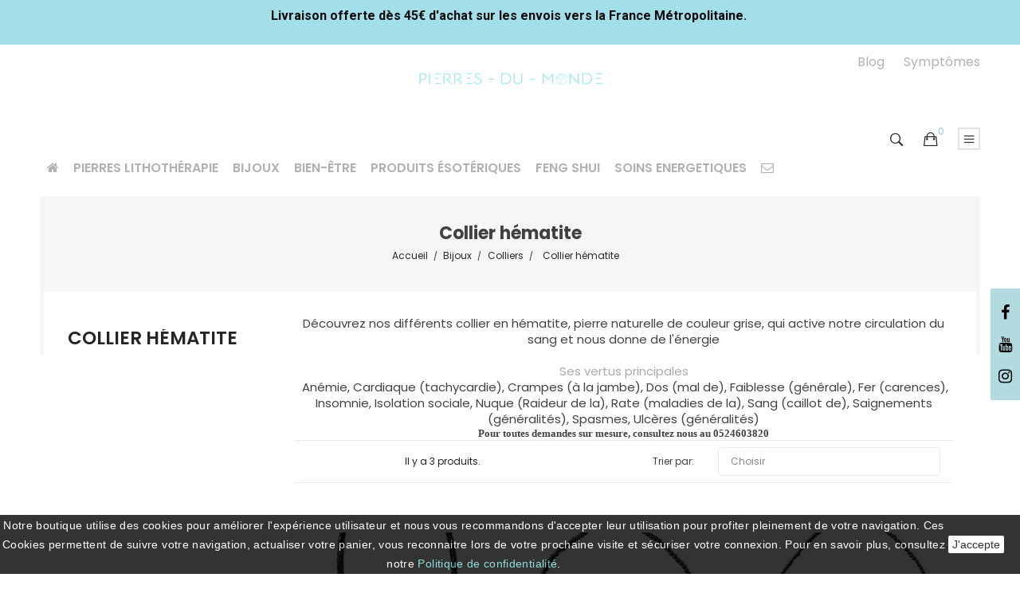

--- FILE ---
content_type: text/html; charset=utf-8
request_url: https://www.bijoux-lespierresdumonde.com/1823-collier-hematite
body_size: 28330
content:
<!doctype html>
<html lang="fr">

  <head>
    
      <meta charset="utf-8">
<meta http-equiv="x-ua-compatible" content="ie=edge">


  <title>Collier hématite</title>
  <meta name="description" content="découvrez nos colliers en perles d&#039;hématite, pierre naturelle très puissante qui active notre chakra racine et nous donne de l&#039;énergie ">
  <meta name="keywords" content="hématite, pierre d&#039;hématite,collier hématite,hématite magnétique">
        <link rel="canonical" href="https://www.bijoux-lespierresdumonde.com/1823-collier-hematite">
  

<meta name="viewport" content="width=device-width, initial-scale=1">

<link rel="icon" type="image/vnd.microsoft.icon" href="/img/favicon.ico?1640175988">
<link rel="shortcut icon" type="image/x-icon" href="/img/favicon.ico?1640175988">
<link href="https://fonts.googleapis.com/css?family=Poppins:300,400,500,600,700&amp;subset=devanagari,latin-ext" rel="stylesheet">
<link href="https://fonts.googleapis.com/css?family=Oswald:200,300,400,500,600,700&amp;subset=cyrillic,latin-ext,vietnamese" rel="stylesheet">

  


  

  		<link rel="stylesheet" href="https://fonts.googleapis.com/css?family=Roboto:100,100italic,200,200italic,300,300italic,400,400italic,500,500italic,600,600italic,700,700italic,800,800italic,900,900italic%7CRoboto+Slab:100,100italic,200,200italic,300,300italic,400,400italic,500,500italic,600,600italic,700,700italic,800,800italic,900,900italic" media="all">
		<link rel="stylesheet" href="https://www.bijoux-lespierresdumonde.com/themes/theme_mimosa1/assets/cache/theme-89719e287.css" media="all">
	
	


	<script>
			var elementorFrontendConfig = {"environmentMode":{"edit":false,"wpPreview":false},"is_rtl":false,"breakpoints":{"xs":0,"sm":480,"md":768,"lg":1025,"xl":1440,"xxl":1600},"version":"2.5.6","urls":{"assets":"\/modules\/creativeelements\/views\/"},"settings":{"page":[],"general":{"elementor_global_image_lightbox":"1","elementor_enable_lightbox_in_editor":"yes"}},"post":{"id":"1823040101","title":"Collier h\u00e9matite","excerpt":""}};
		</script>
<script type="text/javascript">
        var POS_HOME_NEW_ITEMS = 4;
        var POS_HOME_NEW_NAV = true;
        var POS_HOME_NEW_PAGINATION = false;
        var POS_HOME_NEW_SPEED = 1000;
        var prestashop = {"cart":{"products":[],"totals":{"total":{"type":"total","label":"Total","amount":0,"value":"0,00\u00a0\u20ac"},"total_including_tax":{"type":"total","label":"Total TTC","amount":0,"value":"0,00\u00a0\u20ac"},"total_excluding_tax":{"type":"total","label":"Total HT :","amount":0,"value":"0,00\u00a0\u20ac"}},"subtotals":{"products":{"type":"products","label":"Sous-total","amount":0,"value":"0,00\u00a0\u20ac"},"discounts":null,"tax":null},"products_count":0,"summary_string":"0 articles","vouchers":{"allowed":1,"added":[]},"discounts":[],"minimalPurchase":0,"minimalPurchaseRequired":""},"currency":{"name":"euro","iso_code":"EUR","iso_code_num":"978","sign":"\u20ac"},"customer":{"lastname":null,"firstname":null,"email":null,"birthday":null,"newsletter":null,"newsletter_date_add":null,"optin":null,"website":null,"company":null,"siret":null,"ape":null,"is_logged":false,"gender":{"type":null,"name":null},"addresses":[]},"language":{"name":"Fran\u00e7ais (French)","iso_code":"fr","locale":"fr-FR","language_code":"fr","is_rtl":"0","date_format_lite":"d\/m\/Y","date_format_full":"d\/m\/Y H:i:s","id":1},"page":{"title":"","canonical":"https:\/\/www.bijoux-lespierresdumonde.com\/1823-collier-hematite","meta":{"title":"Collier h\u00e9matite","description":"d\u00e9couvrez nos colliers en perles d'h\u00e9matite, pierre naturelle tr\u00e8s puissante qui active notre chakra racine et nous donne de l'\u00e9nergie ","keywords":"h\u00e9matite, pierre d'h\u00e9matite,collier h\u00e9matite,h\u00e9matite magn\u00e9tique","robots":"index"},"page_name":"category","body_classes":{"lang-fr":true,"lang-rtl":false,"country-FR":true,"currency-EUR":true,"layout-left-column":true,"page-category":true,"tax-display-enabled":true,"category-id-1823":true,"category-Collier h\u00e9matite":true,"category-id-parent-1253":true,"category-depth-level-4":true},"admin_notifications":[]},"shop":{"name":"Les pierres du monde","logo":"\/img\/les-pierres-du-monde-logo-1640175988.jpg","stores_icon":"\/img\/logo_stores.png","favicon":"\/img\/favicon.ico"},"urls":{"base_url":"https:\/\/www.bijoux-lespierresdumonde.com\/","current_url":"https:\/\/www.bijoux-lespierresdumonde.com\/1823-collier-hematite","shop_domain_url":"https:\/\/www.bijoux-lespierresdumonde.com","img_ps_url":"https:\/\/www.bijoux-lespierresdumonde.com\/img\/","img_cat_url":"https:\/\/www.bijoux-lespierresdumonde.com\/img\/c\/","img_lang_url":"https:\/\/www.bijoux-lespierresdumonde.com\/img\/l\/","img_prod_url":"https:\/\/www.bijoux-lespierresdumonde.com\/img\/p\/","img_manu_url":"https:\/\/www.bijoux-lespierresdumonde.com\/img\/m\/","img_sup_url":"https:\/\/www.bijoux-lespierresdumonde.com\/img\/su\/","img_ship_url":"https:\/\/www.bijoux-lespierresdumonde.com\/img\/s\/","img_store_url":"https:\/\/www.bijoux-lespierresdumonde.com\/img\/st\/","img_col_url":"https:\/\/www.bijoux-lespierresdumonde.com\/img\/co\/","img_url":"https:\/\/www.bijoux-lespierresdumonde.com\/themes\/theme_mimosa1\/assets\/img\/","css_url":"https:\/\/www.bijoux-lespierresdumonde.com\/themes\/theme_mimosa1\/assets\/css\/","js_url":"https:\/\/www.bijoux-lespierresdumonde.com\/themes\/theme_mimosa1\/assets\/js\/","pic_url":"https:\/\/www.bijoux-lespierresdumonde.com\/upload\/","pages":{"address":"https:\/\/www.bijoux-lespierresdumonde.com\/adresse","addresses":"https:\/\/www.bijoux-lespierresdumonde.com\/adresses","authentication":"https:\/\/www.bijoux-lespierresdumonde.com\/connexion","cart":"https:\/\/www.bijoux-lespierresdumonde.com\/panier","category":"https:\/\/www.bijoux-lespierresdumonde.com\/index.php?controller=category","cms":"https:\/\/www.bijoux-lespierresdumonde.com\/index.php?controller=cms","contact":"https:\/\/www.bijoux-lespierresdumonde.com\/nous-contacter","discount":"https:\/\/www.bijoux-lespierresdumonde.com\/reduction","guest_tracking":"https:\/\/www.bijoux-lespierresdumonde.com\/suivi-commande-invite","history":"https:\/\/www.bijoux-lespierresdumonde.com\/historique-commandes","identity":"https:\/\/www.bijoux-lespierresdumonde.com\/identite","index":"https:\/\/www.bijoux-lespierresdumonde.com\/","my_account":"https:\/\/www.bijoux-lespierresdumonde.com\/mon-compte","order_confirmation":"https:\/\/www.bijoux-lespierresdumonde.com\/confirmation-commande","order_detail":"https:\/\/www.bijoux-lespierresdumonde.com\/index.php?controller=order-detail","order_follow":"https:\/\/www.bijoux-lespierresdumonde.com\/suivi-commande","order":"https:\/\/www.bijoux-lespierresdumonde.com\/commande","order_return":"https:\/\/www.bijoux-lespierresdumonde.com\/index.php?controller=order-return","order_slip":"https:\/\/www.bijoux-lespierresdumonde.com\/avoirs","pagenotfound":"https:\/\/www.bijoux-lespierresdumonde.com\/page-introuvable","password":"https:\/\/www.bijoux-lespierresdumonde.com\/recuperation-mot-de-passe","pdf_invoice":"https:\/\/www.bijoux-lespierresdumonde.com\/index.php?controller=pdf-invoice","pdf_order_return":"https:\/\/www.bijoux-lespierresdumonde.com\/index.php?controller=pdf-order-return","pdf_order_slip":"https:\/\/www.bijoux-lespierresdumonde.com\/index.php?controller=pdf-order-slip","prices_drop":"https:\/\/www.bijoux-lespierresdumonde.com\/promotions","product":"https:\/\/www.bijoux-lespierresdumonde.com\/index.php?controller=product","search":"https:\/\/www.bijoux-lespierresdumonde.com\/recherche","sitemap":"https:\/\/www.bijoux-lespierresdumonde.com\/Sitemap","stores":"https:\/\/www.bijoux-lespierresdumonde.com\/magasins","supplier":"https:\/\/www.bijoux-lespierresdumonde.com\/fournisseur","register":"https:\/\/www.bijoux-lespierresdumonde.com\/connexion?create_account=1","order_login":"https:\/\/www.bijoux-lespierresdumonde.com\/commande?login=1"},"alternative_langs":{"fr":"https:\/\/www.bijoux-lespierresdumonde.com\/1823-collier-hematite"},"theme_assets":"\/themes\/theme_mimosa1\/assets\/","actions":{"logout":"https:\/\/www.bijoux-lespierresdumonde.com\/?mylogout="},"no_picture_image":{"bySize":{"small_default":{"url":"https:\/\/www.bijoux-lespierresdumonde.com\/img\/p\/fr-default-small_default.jpg","width":77,"height":98},"cart_default":{"url":"https:\/\/www.bijoux-lespierresdumonde.com\/img\/p\/fr-default-cart_default.jpg","width":80,"height":100},"medium_default":{"url":"https:\/\/www.bijoux-lespierresdumonde.com\/img\/p\/fr-default-medium_default.jpg","width":110,"height":138},"home_default":{"url":"https:\/\/www.bijoux-lespierresdumonde.com\/img\/p\/fr-default-home_default.jpg","width":263,"height":329},"large_default":{"url":"https:\/\/www.bijoux-lespierresdumonde.com\/img\/p\/fr-default-large_default.jpg","width":570,"height":714}},"small":{"url":"https:\/\/www.bijoux-lespierresdumonde.com\/img\/p\/fr-default-small_default.jpg","width":77,"height":98},"medium":{"url":"https:\/\/www.bijoux-lespierresdumonde.com\/img\/p\/fr-default-medium_default.jpg","width":110,"height":138},"large":{"url":"https:\/\/www.bijoux-lespierresdumonde.com\/img\/p\/fr-default-large_default.jpg","width":570,"height":714},"legend":""}},"configuration":{"display_taxes_label":true,"is_catalog":false,"show_prices":true,"opt_in":{"partner":true},"quantity_discount":{"type":"discount","label":"Remise"},"voucher_enabled":1,"return_enabled":0},"field_required":[],"breadcrumb":{"links":[{"title":"Accueil","url":"https:\/\/www.bijoux-lespierresdumonde.com\/"},{"title":"Bijoux","url":"https:\/\/www.bijoux-lespierresdumonde.com\/12-bijoux"},{"title":"Colliers","url":"https:\/\/www.bijoux-lespierresdumonde.com\/1253-colliers"},{"title":"Collier h\u00e9matite","url":"https:\/\/www.bijoux-lespierresdumonde.com\/1823-collier-hematite"}],"count":4},"link":{"protocol_link":"https:\/\/","protocol_content":"https:\/\/"},"time":1768604196,"static_token":"dcba6a3efa0dcd45f7a2d2eaf0d21062","token":"d1b0911989e67c0f6ef5a3ad857445b0"};
        var psr_icon_color = "#A6E1E7";
      </script>



  




  <style type="text/css">
.animation1 {
	 -webkit-transition-duration: 500ms;
    -moz-transition-duration: 500ms;
    -o-transition-duration: 500ms;
    transition-duration: 500ms;
}

</style>
<script type="text/javascript">
	(window.gaDevIds=window.gaDevIds||[]).push('d6YPbH');
	(function(i,s,o,g,r,a,m){i['GoogleAnalyticsObject']=r;i[r]=i[r]||function(){
	(i[r].q=i[r].q||[]).push(arguments)},i[r].l=1*new Date();a=s.createElement(o),
	m=s.getElementsByTagName(o)[0];a.async=1;a.src=g;m.parentNode.insertBefore(a,m)
	})(window,document,'script','https://www.google-analytics.com/analytics.js','ga');

            ga('create', 'UA-128471995-35', 'auto');
                    ga('set', 'anonymizeIp', true);
        
    ga('require', 'ec');
</script>


<!-- Global site tag (gtag.js) - Google Analytics -->
<script async src="https://www.googletagmanager.com/gtag/js?id=UA-128471995-35"></script>

<script type="text/javascript">
	window.dataLayer = window.dataLayer || [];
 	function gtag(){dataLayer.push(arguments);}
 	gtag('js', new Date());

	gtag('config', 'UA-128471995-35');

</script>


<!-- Global site tag (gtag.js) - Google Ads: 874398095 --> 

	<script async src="https://www.googletagmanager.com/gtag/js?id=AW-874398095"></script> 
    <script> window.dataLayer = window.dataLayer || []; 
    function gtag(){dataLayer.push(arguments);} 
    gtag('js', new Date()); gtag('config', 'AW-874398095'); 
    </script> 




<!-- Yandex.Metrika counter -->
<script type="text/javascript" >
   (function(m,e,t,r,i,k,a){m[i]=m[i]||function(){(m[i].a=m[i].a||[]).push(arguments)};
   m[i].l=1*new Date();k=e.createElement(t),a=e.getElementsByTagName(t)[0],k.async=1,k.src=r,a.parentNode.insertBefore(k,a)})
   (window, document, "script", "https://mc.yandex.ru/metrika/tag.js", "ym");
   ym(53417089, "init", {
        clickmap:true,
        trackLinks:true,
        accurateTrackBounce:true,
        webvisor:true
   });
</script>
<noscript><div><img src="https://mc.yandex.ru/watch/53417089" style="position:absolute; left:-9999px;" alt="" /></div></noscript>
<!-- /Yandex.Metrika counter -->

    
  </head>

  <body id="category" class="lang-fr country-fr currency-eur layout-left-column page-category tax-display-enabled category-id-1823 category-collier-hematite category-id-parent-1253 category-depth-level-4 elementor-page elementor-page-1823040101 sub-page">

            <div data-elementor-type="content" data-elementor-id="6020101" class="elementor elementor-6020101" data-elementor-settings="[]">
            <div class="elementor-inner">
                <div class="elementor-section-wrap">
                            <section class="elementor-element elementor-element-cd53aed elementor-section-boxed elementor-section-height-default elementor-section-height-default elementor-section elementor-top-section" data-id="cd53aed" data-element_type="section" data-settings="{&quot;background_background&quot;:&quot;classic&quot;}">
                            <div class="elementor-container elementor-column-gap-default">
                <div class="elementor-row">
                <div class="elementor-element elementor-element-f8a4de0 elementor-column elementor-col-100 elementor-top-column" data-id="f8a4de0" data-element_type="column">
            <div class="elementor-column-wrap  elementor-element-populated">
                    <div class="elementor-widget-wrap">
                <div class="elementor-element elementor-element-d958f32 elementor-widget elementor-widget-text-editor" data-id="d958f32" data-element_type="widget" data-widget_type="text-editor.default">
                <div class="elementor-widget-container">
                <div class="elementor-text-editor elementor-clearfix"><p style="text-align: center;"><strong>Livraison offerte dès 45€ d'achat sur les envois vers la France Métropolitaine. </strong></p></div>
                </div>
                </div>
                        </div>
            </div>
        </div>
                        </div>
            </div>
        </section>
                        </div>
            </div>
        </div>
        
    <main>
      
              
      <header id="header">
        
          
  <nav class="header-nav">
    <div class="container">
      <div class="col-xs-12 center" id="header_logo">
        <a href="https://www.bijoux-lespierresdumonde.com/">
          <img class="logo img-responsive" src="/img/les-pierres-du-monde-logo-1640175988.jpg" alt="Les pierres du monde">
        </a>
      </div>
		  
<div class="col-xs-12 col-md-12 col-lg-4 col-xl-3">
  <div class="social_follow"> 
	<h4>Nous rejoindre</h4>
    <ul>
              <li class="facebook"><a href="https://www.facebook.com/lespierresdumonde/" target="_blank">Facebook</a></li>
              <li class="youtube"><a href="https://www.youtube.com/user/zarquo2068" target="_blank">YouTube</a></li>
              <li class="instagram"><a href="https://www.instagram.com/lespierresdumonde/" target="_blank">Instagram</a></li>
          </ul>
  </div>
  </div>


      <ul class="right_header">
        <li><a href="https://blog.bijoux-lespierresdumonde.com" target="_blank">Blog</a></li>
        <li><a href="/symptome">Symptômes</a></li>
      </ul>
    </div>
  </nav>



  <div class="header-top scroll_menu">
<!--    <div class="container">-->
    <div>
       <div class="row">
        <div class="col-xs-12 center" id="header_logo_fixed">
          <a href="https://www.bijoux-lespierresdumonde.com/">
            <img class="logo img-responsive" src="/img/les-pierres-du-monde-logo-1640175988.jpg" alt="Les pierres du monde">
          </a>
        </div>

        <div class="col-xs-12 display_top">
        <ul class="right_header right_header_mobile">
          <li><a href="https://blog.bijoux-lespierresdumonde.com" target="_blank">Blog</a></li>
          <li><a href="/symptome">Symptômes</a></li>
        </ul>
			<div class="setting_top dropdown js-dropdown">
				<span class="ion-navicon current" data-toggle="dropdown"></span>
				<div class="content-setting dropdown-menu">
					<div id="user_info_top" class="localiz_block">
	<span class="expand-more">
		Mon compte
	 </span>
	 <ul> 
	 	<li>
			<a href="https://www.bijoux-lespierresdumonde.com/mon-compte" rel="nofollow" class="dropdown-item">Mon compte</a>
		</li>
		<li>
			<a href="https://www.bijoux-lespierresdumonde.com/panier" class="dropdown-item">Panier</a>
		</li>
		<li>
						  <a
				href="https://www.bijoux-lespierresdumonde.com/mon-compte"
				title="Log in to your customer account"
				rel="nofollow" class="dropdown-item"
			  >
				Se connecter
			  </a>
					</li>
	
	</ul>
</div>
				</div>
			</div>
			<div class="blockcart cart-preview dropdown js-dropdown" data-refresh-url="//www.bijoux-lespierresdumonde.com/module/ps_shoppingcart/ajax">
  <div class="header" data-target="#" data-toggle="dropdown" aria-haspopup="true" aria-expanded="false" role="button">
    <a rel="nofollow" href="//www.bijoux-lespierresdumonde.com/panier?action=show">
<!--       Your bag: Total 0,00 € -->
		<i class="ion-bag"></i>
	  <span class="item_total">0</span>
    </a>
  </div>
  <div class="body dropdown-menu">
    <ul>
          </ul>
	<div class="price_content">
		<div class="cart-subtotals">
		  			<div class="products price_inline">
			  <span class="label">Sous-total</span>
			  <span class="value">0,00 €</span>
			</div>
		  			<div class=" price_inline">
			  <span class="label"></span>
			  <span class="value"></span>
			</div>
		  			<div class=" price_inline">
			  <span class="label"></span>
			  <span class="value"></span>
			</div>
		  		</div>
		<div class="cart-total price_inline">
		  <span class="label">Total</span>
		  <span class="value">0,00 €</span>
		</div>
    </div>
	<div class="checkout">
		<a href="//www.bijoux-lespierresdumonde.com/panier?action=show" class="btn btn-primary">Panier</a>
	</div>
  </div>
</div>
<!-- Block search module TOP -->
<div class="block-search  dropdown js-dropdown">
	<span class="search-icon" data-toggle="dropdown"><i class="ion-ios-search-strong"></i></span>
	<div id="search_widget" class="search_top dropdown-menu" data-search-controller-url="//www.bijoux-lespierresdumonde.com/recherche">
		<form method="get" action="//www.bijoux-lespierresdumonde.com/recherche">
			<input type="hidden" name="controller" value="search">
			<input class="text_input" type="text" name="s" value="" placeholder="Rechercher">
			<button type="submit">
				<i class="fa-search"></i>
			</button>
		</form>
	</div>
</div>

<!-- /Block search module TOP -->

			        <div data-elementor-type="content" data-elementor-id="13020101" class="elementor elementor-13020101" data-elementor-settings="[]">
            <div class="elementor-inner">
                <div class="elementor-section-wrap">
                            <section class="elementor-element elementor-element-aedc655 elementor-hidden-desktop elementor-hidden-tablet elementor-section-boxed elementor-section-height-default elementor-section-height-default elementor-section elementor-top-section" data-id="aedc655" data-element_type="section" data-settings="{&quot;background_background&quot;:&quot;classic&quot;}">
                            <div class="elementor-container elementor-column-gap-default">
                <div class="elementor-row">
                <div class="elementor-element elementor-element-05ef3d0 elementor-column elementor-col-100 elementor-top-column" data-id="05ef3d0" data-element_type="column">
            <div class="elementor-column-wrap  elementor-element-populated">
                    <div class="elementor-widget-wrap">
                <div class="elementor-element elementor-element-afe501a elementor-nav--align-center elementor-nav--stretch elementor-nav--dropdown-tablet elementor-nav--text-align-aside elementor-nav--toggle elementor-nav--burger elementor-widget elementor-widget-nav-menu" data-id="afe501a" data-element_type="widget" data-settings="{&quot;align_submenu&quot;:&quot;left&quot;,&quot;full_width&quot;:&quot;stretch&quot;,&quot;layout&quot;:&quot;horizontal&quot;,&quot;show_submenu_on&quot;:&quot;hover&quot;,&quot;animation_dropdown&quot;:&quot;toggle&quot;,&quot;toggle&quot;:&quot;burger&quot;}" data-widget_type="nav-menu.default">
                <div class="elementor-widget-container">
                    <nav class="elementor-nav-menu elementor-nav--main elementor-nav__container elementor-nav--layout-horizontal e--pointer-underline e--animation-fade">        <ul id="menu-1-afe501a" class="elementor-nav">
                    <li class="menu-item menu-item-type-category menu-item-category-13 menu-item-has-children">
                <a class="elementor-item" href="https://www.bijoux-lespierresdumonde.com/13-pierres-lithotherapie">
                    Pierres Lithothérapie                                    <span class="sub-arrow fa fa-caret-down"></span>
                                </a>
                        <ul class="sub-menu elementor-nav--dropdown">
                    <li class="menu-item menu-item-type-category menu-item-category-32">
                <a class="elementor-sub-item" href="https://www.bijoux-lespierresdumonde.com/32-agate-arbre">
                    Agate arbre                                </a>
                            </li>
                    <li class="menu-item menu-item-type-category menu-item-category-48">
                <a class="elementor-sub-item" href="https://www.bijoux-lespierresdumonde.com/48-amethyste">
                    Améthyste                                </a>
                            </li>
                    <li class="menu-item menu-item-type-category menu-item-category-35">
                <a class="elementor-sub-item" href="https://www.bijoux-lespierresdumonde.com/35-agate-botswana">
                    Agate Botswana                                </a>
                            </li>
                    <li class="menu-item menu-item-type-category menu-item-category-36">
                <a class="elementor-sub-item" href="https://www.bijoux-lespierresdumonde.com/36-agate-crazy">
                    Agate crazy                                </a>
                            </li>
                    <li class="menu-item menu-item-type-category menu-item-category-37">
                <a class="elementor-sub-item" href="https://www.bijoux-lespierresdumonde.com/37-agate-cyclope">
                    Agate cyclope                                </a>
                            </li>
                    <li class="menu-item menu-item-type-category menu-item-category-39">
                <a class="elementor-sub-item" href="https://www.bijoux-lespierresdumonde.com/39-agate-fossile">
                    Agate fossile                                </a>
                            </li>
                    <li class="menu-item menu-item-type-category menu-item-category-40 menu-item-has-children">
                <a class="elementor-sub-item" href="https://www.bijoux-lespierresdumonde.com/40-agate-indienne">
                    Agate indienne                                    <span class="sub-arrow fa fa-caret-down"></span>
                                </a>
                        <ul class="sub-menu elementor-nav--dropdown">
                    <li class="menu-item menu-item-type-category menu-item-category-1837">
                <a class="elementor-sub-item" href="https://www.bijoux-lespierresdumonde.com/1837-cabochon-agate-indienne">
                    Cabochon Agate Indienne                                </a>
                            </li>
                </ul>
                    </li>
                    <li class="menu-item menu-item-type-category menu-item-category-41">
                <a class="elementor-sub-item" href="https://www.bijoux-lespierresdumonde.com/41-agate-mousse">
                    Agate mousse                                </a>
                            </li>
                    <li class="menu-item menu-item-type-category menu-item-category-42">
                <a class="elementor-sub-item" href="https://www.bijoux-lespierresdumonde.com/42-agate-naturelle">
                    Agate Naturelle                                </a>
                            </li>
                    <li class="menu-item menu-item-type-category menu-item-category-1778">
                <a class="elementor-sub-item" href="https://www.bijoux-lespierresdumonde.com/1778-aigue-marine">
                    Aigue marine                                </a>
                            </li>
                    <li class="menu-item menu-item-type-category menu-item-category-1530">
                <a class="elementor-sub-item" href="https://www.bijoux-lespierresdumonde.com/1530-amazonite">
                    Amazonite                                </a>
                            </li>
                    <li class="menu-item menu-item-type-category menu-item-category-1777">
                <a class="elementor-sub-item" href="https://www.bijoux-lespierresdumonde.com/1777-ambre">
                    Ambre                                </a>
                            </li>
                    <li class="menu-item menu-item-type-category menu-item-category-1762">
                <a class="elementor-sub-item" href="https://www.bijoux-lespierresdumonde.com/1762-ametrine">
                    Amétrine                                </a>
                            </li>
                    <li class="menu-item menu-item-type-category menu-item-category-52">
                <a class="elementor-sub-item" href="https://www.bijoux-lespierresdumonde.com/52-angelite">
                    Angélite                                </a>
                            </li>
                    <li class="menu-item menu-item-type-category menu-item-category-1789">
                <a class="elementor-sub-item" href="https://www.bijoux-lespierresdumonde.com/1789-apatite">
                    Apatite                                </a>
                            </li>
                    <li class="menu-item menu-item-type-category menu-item-category-55">
                <a class="elementor-sub-item" href="https://www.bijoux-lespierresdumonde.com/55-auralite23">
                    Auralite23                                </a>
                            </li>
                    <li class="menu-item menu-item-type-category menu-item-category-1781">
                <a class="elementor-sub-item" href="https://www.bijoux-lespierresdumonde.com/1781-aventurine-verte">
                    Aventurine verte                                </a>
                            </li>
                    <li class="menu-item menu-item-type-category menu-item-category-75">
                <a class="elementor-sub-item" href="https://www.bijoux-lespierresdumonde.com/75-calcite-bleue-brute-de-madagascar">
                    Calcite bleue brute de Madagascar                                </a>
                            </li>
                    <li class="menu-item menu-item-type-category menu-item-category-72">
                <a class="elementor-sub-item" href="https://www.bijoux-lespierresdumonde.com/72-calcedoine">
                    Calcédoine                                </a>
                            </li>
                    <li class="menu-item menu-item-type-category menu-item-category-80">
                <a class="elementor-sub-item" href="https://www.bijoux-lespierresdumonde.com/80-chiastolite">
                    Chiastolite                                </a>
                            </li>
                    <li class="menu-item menu-item-type-category menu-item-category-1783">
                <a class="elementor-sub-item" href="https://www.bijoux-lespierresdumonde.com/1783-chrysocolle">
                    Chrysocolle                                </a>
                            </li>
                    <li class="menu-item menu-item-type-category menu-item-category-1782">
                <a class="elementor-sub-item" href="https://www.bijoux-lespierresdumonde.com/1782-chrysoprase">
                    Chrysoprase                                </a>
                            </li>
                    <li class="menu-item menu-item-type-category menu-item-category-1780">
                <a class="elementor-sub-item" href="https://www.bijoux-lespierresdumonde.com/1780-citrine">
                    Citrine                                </a>
                            </li>
                    <li class="menu-item menu-item-type-category menu-item-category-1439">
                <a class="elementor-sub-item" href="https://www.bijoux-lespierresdumonde.com/1439-cornaline">
                    Cornaline                                </a>
                            </li>
                    <li class="menu-item menu-item-type-category menu-item-category-1440">
                <a class="elementor-sub-item" href="https://www.bijoux-lespierresdumonde.com/1440-cristal-de-roche">
                    Cristal de roche                                </a>
                            </li>
                    <li class="menu-item menu-item-type-category menu-item-category-1548">
                <a class="elementor-sub-item" href="https://www.bijoux-lespierresdumonde.com/1548-cristal-fume">
                    Cristal fumé                                </a>
                            </li>
                    <li class="menu-item menu-item-type-category menu-item-category-341">
                <a class="elementor-sub-item" href="https://www.bijoux-lespierresdumonde.com/341-dent-de-requin-fossile">
                    Dent de requin fossile                                </a>
                            </li>
                    <li class="menu-item menu-item-type-category menu-item-category-1796">
                <a class="elementor-sub-item" href="https://www.bijoux-lespierresdumonde.com/1796-diamant-herkimer">
                    Diamant Herkimer                                </a>
                            </li>
                    <li class="menu-item menu-item-type-category menu-item-category-343">
                <a class="elementor-sub-item" href="https://www.bijoux-lespierresdumonde.com/343-diopside">
                    Diopside                                </a>
                            </li>
                    <li class="menu-item menu-item-type-category menu-item-category-346">
                <a class="elementor-sub-item" href="https://www.bijoux-lespierresdumonde.com/346-dumortierite">
                    Dumortiérite                                </a>
                            </li>
                    <li class="menu-item menu-item-type-category menu-item-category-1790">
                <a class="elementor-sub-item" href="https://www.bijoux-lespierresdumonde.com/1790-emeraude">
                    Emeraude                                </a>
                            </li>
                    <li class="menu-item menu-item-type-category menu-item-category-1788">
                <a class="elementor-sub-item" href="https://www.bijoux-lespierresdumonde.com/1788-fluorite">
                    Fluorite                                </a>
                            </li>
                    <li class="menu-item menu-item-type-category menu-item-category-355">
                <a class="elementor-sub-item" href="https://www.bijoux-lespierresdumonde.com/355-grenat">
                    Grenat                                </a>
                            </li>
                    <li class="menu-item menu-item-type-category menu-item-category-356">
                <a class="elementor-sub-item" href="https://www.bijoux-lespierresdumonde.com/356-grenat-vert-du-mali">
                    Grenat vert du Mali                                </a>
                            </li>
                    <li class="menu-item menu-item-type-category menu-item-category-360">
                <a class="elementor-sub-item" href="https://www.bijoux-lespierresdumonde.com/360-howlite">
                    Howlite                                </a>
                            </li>
                    <li class="menu-item menu-item-type-category menu-item-category-1490">
                <a class="elementor-sub-item" href="https://www.bijoux-lespierresdumonde.com/1490-h&eacute;matite">
                    Hématite                                </a>
                            </li>
                    <li class="menu-item menu-item-type-category menu-item-category-1784">
                <a class="elementor-sub-item" href="https://www.bijoux-lespierresdumonde.com/1784-jade">
                    Jade                                </a>
                            </li>
                    <li class="menu-item menu-item-type-category menu-item-category-365">
                <a class="elementor-sub-item" href="https://www.bijoux-lespierresdumonde.com/365-jade-blanc">
                    Jade blanc
                                </a>
                            </li>
                    <li class="menu-item menu-item-type-category menu-item-category-366">
                <a class="elementor-sub-item" href="https://www.bijoux-lespierresdumonde.com/366-jade-de-chine">
                    Jade de Chine                                </a>
                            </li>
                    <li class="menu-item menu-item-type-category menu-item-category-371">
                <a class="elementor-sub-item" href="https://www.bijoux-lespierresdumonde.com/371-jais">
                    Jais                                </a>
                            </li>
                    <li class="menu-item menu-item-type-category menu-item-category-372">
                <a class="elementor-sub-item" href="https://www.bijoux-lespierresdumonde.com/372-jaspe-dalmatien">
                    Jaspe dalmatien
                                </a>
                            </li>
                    <li class="menu-item menu-item-type-category menu-item-category-374">
                <a class="elementor-sub-item" href="https://www.bijoux-lespierresdumonde.com/374-jaspe-heliotrope">
                    Jaspe héliotrope                                </a>
                            </li>
                    <li class="menu-item menu-item-type-category menu-item-category-380">
                <a class="elementor-sub-item" href="https://www.bijoux-lespierresdumonde.com/380-jaspe-leopard">
                    Jaspe léopard                                </a>
                            </li>
                    <li class="menu-item menu-item-type-category menu-item-category-1584">
                <a class="elementor-sub-item" href="https://www.bijoux-lespierresdumonde.com/1584-jaspe-paysage">
                    Jaspe paysage                                </a>
                            </li>
                    <li class="menu-item menu-item-type-category menu-item-category-1779">
                <a class="elementor-sub-item" href="https://www.bijoux-lespierresdumonde.com/1779-jaspe-rouge">
                    Jaspe rouge                                </a>
                            </li>
                    <li class="menu-item menu-item-type-category menu-item-category-1787">
                <a class="elementor-sub-item" href="https://www.bijoux-lespierresdumonde.com/1787-kunzite">
                    Kunzite                                </a>
                            </li>
                    <li class="menu-item menu-item-type-category menu-item-category-1759">
                <a class="elementor-sub-item" href="https://www.bijoux-lespierresdumonde.com/1759-labradorite">
                    Labradorite                                </a>
                            </li>
                    <li class="menu-item menu-item-type-category menu-item-category-1775">
                <a class="elementor-sub-item" href="https://www.bijoux-lespierresdumonde.com/1775-lapis-lazuli">
                    Lapis-Lazuli                                </a>
                            </li>
                    <li class="menu-item menu-item-type-category menu-item-category-1496">
                <a class="elementor-sub-item" href="https://www.bijoux-lespierresdumonde.com/1496-l&eacute;pidolite">
                    Lépidolite                                </a>
                            </li>
                    <li class="menu-item menu-item-type-category menu-item-category-1447">
                <a class="elementor-sub-item" href="https://www.bijoux-lespierresdumonde.com/1447-magnesite">
                    Magnésite                                </a>
                            </li>
                    <li class="menu-item menu-item-type-category menu-item-category-395">
                <a class="elementor-sub-item" href="https://www.bijoux-lespierresdumonde.com/395-magnetite">
                    Magnétite
                                </a>
                            </li>
                    <li class="menu-item menu-item-type-category menu-item-category-1774 menu-item-has-children">
                <a class="elementor-sub-item" href="https://www.bijoux-lespierresdumonde.com/1774-malachite">
                    Malachite                                    <span class="sub-arrow fa fa-caret-down"></span>
                                </a>
                        <ul class="sub-menu elementor-nav--dropdown">
                    <li class="menu-item menu-item-type-category menu-item-category-1821">
                <a class="elementor-sub-item" href="https://www.bijoux-lespierresdumonde.com/1821-azurite-malachite">
                    Azurite-malachite                                </a>
                            </li>
                </ul>
                    </li>
                    <li class="menu-item menu-item-type-category menu-item-category-400">
                <a class="elementor-sub-item" href="https://www.bijoux-lespierresdumonde.com/400-merlinite">
                    Merlinite                                </a>
                            </li>
                    <li class="menu-item menu-item-type-category menu-item-category-1598">
                <a class="elementor-sub-item" href="https://www.bijoux-lespierresdumonde.com/1598-nacre">
                    Nacre                                </a>
                            </li>
                    <li class="menu-item menu-item-type-category menu-item-category-408">
                <a class="elementor-sub-item" href="https://www.bijoux-lespierresdumonde.com/408-obsidienne-doree">
                    Obsidienne dorée                                </a>
                            </li>
                    <li class="menu-item menu-item-type-category menu-item-category-1558">
                <a class="elementor-sub-item" href="https://www.bijoux-lespierresdumonde.com/1558-obsidienne-flocon-de-neige">
                    Obsidienne flocon de neige                                </a>
                            </li>
                    <li class="menu-item menu-item-type-category menu-item-category-1517">
                <a class="elementor-sub-item" href="https://www.bijoux-lespierresdumonde.com/1517-obsidienne-oeil-celeste">
                    Obsidienne oeil céleste                                </a>
                            </li>
                    <li class="menu-item menu-item-type-category menu-item-category-412">
                <a class="elementor-sub-item" href="https://www.bijoux-lespierresdumonde.com/412-oeil-de-taureau">
                    Oeil de  taureau                                </a>
                            </li>
                    <li class="menu-item menu-item-type-category menu-item-category-413">
                <a class="elementor-sub-item" href="https://www.bijoux-lespierresdumonde.com/413-oeil-de-faucon">
                    Oeil de faucon                                </a>
                            </li>
                    <li class="menu-item menu-item-type-category menu-item-category-1624">
                <a class="elementor-sub-item" href="https://www.bijoux-lespierresdumonde.com/1624-oeil-de-tigre">
                    Oeil de tigre                                </a>
                            </li>
                    <li class="menu-item menu-item-type-category menu-item-category-1669">
                <a class="elementor-sub-item" href="https://www.bijoux-lespierresdumonde.com/1669-onyx">
                    Onyx                                </a>
                            </li>
                    <li class="menu-item menu-item-type-category menu-item-category-1791">
                <a class="elementor-sub-item" href="https://www.bijoux-lespierresdumonde.com/1791-opale-de-feu">
                    Opale de feu                                </a>
                            </li>
                    <li class="menu-item menu-item-type-category menu-item-category-1800">
                <a class="elementor-sub-item" href="https://www.bijoux-lespierresdumonde.com/1800-opale-noire">
                    Opale noire                                </a>
                            </li>
                    <li class="menu-item menu-item-type-category menu-item-category-425">
                <a class="elementor-sub-item" href="https://www.bijoux-lespierresdumonde.com/425-opale-rose-brute-du-p&eacute;rou">
                    Opale rose brute du Pérou                                </a>
                            </li>
                    <li class="menu-item menu-item-type-category menu-item-category-1446">
                <a class="elementor-sub-item" href="https://www.bijoux-lespierresdumonde.com/1446-pierre-de-lune">
                    Pierre de lune                                </a>
                            </li>
                    <li class="menu-item menu-item-type-category menu-item-category-1719">
                <a class="elementor-sub-item" href="https://www.bijoux-lespierresdumonde.com/1719-pierre-des-fees">
                    Pierre des fées                                </a>
                            </li>
                    <li class="menu-item menu-item-type-category menu-item-category-436">
                <a class="elementor-sub-item" href="https://www.bijoux-lespierresdumonde.com/436-pierre-du-soleil">
                    Pierre du soleil                                </a>
                            </li>
                    <li class="menu-item menu-item-type-category menu-item-category-441">
                <a class="elementor-sub-item" href="https://www.bijoux-lespierresdumonde.com/441-pyrite">
                    Pyrite                                </a>
                            </li>
                    <li class="menu-item menu-item-type-category menu-item-category-429">
                <a class="elementor-sub-item" href="https://www.bijoux-lespierresdumonde.com/429-peridotolivine">
                    Péridot/Olivine                                </a>
                            </li>
                    <li class="menu-item menu-item-type-category menu-item-category-442">
                <a class="elementor-sub-item" href="https://www.bijoux-lespierresdumonde.com/442-quartz-fume">
                    Quartz fumé                                </a>
                            </li>
                    <li class="menu-item menu-item-type-category menu-item-category-1641">
                <a class="elementor-sub-item" href="https://www.bijoux-lespierresdumonde.com/1641-quartz-rose">
                    Quartz rose                                </a>
                            </li>
                    <li class="menu-item menu-item-type-category menu-item-category-447">
                <a class="elementor-sub-item" href="https://www.bijoux-lespierresdumonde.com/447-rhodochrosite">
                    Rhodochrosite                                 </a>
                            </li>
                    <li class="menu-item menu-item-type-category menu-item-category-1769">
                <a class="elementor-sub-item" href="https://www.bijoux-lespierresdumonde.com/1769-rhodonite">
                    Rhodonite                                </a>
                            </li>
                    <li class="menu-item menu-item-type-category menu-item-category-448">
                <a class="elementor-sub-item" href="https://www.bijoux-lespierresdumonde.com/448-rose-des-sables">
                    Rose des sables                                </a>
                            </li>
                    <li class="menu-item menu-item-type-category menu-item-category-1768 menu-item-has-children">
                <a class="elementor-sub-item" href="https://www.bijoux-lespierresdumonde.com/1768-rubis">
                    Rubis                                    <span class="sub-arrow fa fa-caret-down"></span>
                                </a>
                        <ul class="sub-menu elementor-nav--dropdown">
                    <li class="menu-item menu-item-type-category menu-item-category-1826">
                <a class="elementor-sub-item" href="https://www.bijoux-lespierresdumonde.com/1826-le-rubis-brut">
                    Le Rubis brut                                </a>
                            </li>
                    <li class="menu-item menu-item-type-category menu-item-category-1857">
                <a class="elementor-sub-item" href="https://www.bijoux-lespierresdumonde.com/1857-rubis-zoizite">
                     Rubis Zoizite                                </a>
                            </li>
                    <li class="menu-item menu-item-type-category menu-item-category-451">
                <a class="elementor-sub-item" href="https://www.bijoux-lespierresdumonde.com/451-rubis-zoizite">
                    Rubis zoizite                                </a>
                            </li>
                </ul>
                    </li>
                    <li class="menu-item menu-item-type-category menu-item-category-450">
                <a class="elementor-sub-item" href="https://www.bijoux-lespierresdumonde.com/450-rubis-etoile">
                    Rubis Etoilé                                 </a>
                            </li>
                    <li class="menu-item menu-item-type-category menu-item-category-1695">
                <a class="elementor-sub-item" href="https://www.bijoux-lespierresdumonde.com/1695-saphir">
                    Saphir                                </a>
                            </li>
                    <li class="menu-item menu-item-type-category menu-item-category-498">
                <a class="elementor-sub-item" href="https://www.bijoux-lespierresdumonde.com/498-sel-gemme">
                    Sel gemme                                </a>
                            </li>
                    <li class="menu-item menu-item-type-category menu-item-category-502">
                <a class="elementor-sub-item" href="https://www.bijoux-lespierresdumonde.com/502-shiva-lingham">
                    Shiva lingham                                </a>
                            </li>
                    <li class="menu-item menu-item-type-category menu-item-category-503 menu-item-has-children">
                <a class="elementor-sub-item" href="https://www.bijoux-lespierresdumonde.com/503-shungite">
                    Shungite                                    <span class="sub-arrow fa fa-caret-down"></span>
                                </a>
                        <ul class="sub-menu elementor-nav--dropdown">
                    <li class="menu-item menu-item-type-category menu-item-category-1850">
                <a class="elementor-sub-item" href="https://www.bijoux-lespierresdumonde.com/1850-bracelet-shungite">
                    Bracelet Shungite                                </a>
                            </li>
                </ul>
                    </li>
                    <li class="menu-item menu-item-type-category menu-item-category-1493">
                <a class="elementor-sub-item" href="https://www.bijoux-lespierresdumonde.com/1493-sodalite">
                    Sodalite                                </a>
                            </li>
                    <li class="menu-item menu-item-type-category menu-item-category-506">
                <a class="elementor-sub-item" href="https://www.bijoux-lespierresdumonde.com/506-spinelle-noire">
                    Spinelle noire                                </a>
                            </li>
                    <li class="menu-item menu-item-type-category menu-item-category-1724">
                <a class="elementor-sub-item" href="https://www.bijoux-lespierresdumonde.com/1724-sp&eacute;ctrolite">
                    Spéctrolite                                </a>
                            </li>
                    <li class="menu-item menu-item-type-category menu-item-category-509">
                <a class="elementor-sub-item" href="https://www.bijoux-lespierresdumonde.com/509-stone-needle">
                    Stone needle                                </a>
                            </li>
                    <li class="menu-item menu-item-type-category menu-item-category-1685">
                <a class="elementor-sub-item" href="https://www.bijoux-lespierresdumonde.com/1685-sugilite">
                    Sugilite                                </a>
                            </li>
                    <li class="menu-item menu-item-type-category menu-item-category-499">
                <a class="elementor-sub-item" href="https://www.bijoux-lespierresdumonde.com/499-selenite">
                    Sélénite                                </a>
                            </li>
                    <li class="menu-item menu-item-type-category menu-item-category-512">
                <a class="elementor-sub-item" href="https://www.bijoux-lespierresdumonde.com/512-tanzanite">
                    Tanzanite                                </a>
                            </li>
                    <li class="menu-item menu-item-type-category menu-item-category-513">
                <a class="elementor-sub-item" href="https://www.bijoux-lespierresdumonde.com/513-tectite-brute-des-moines-tha&iuml;landais">
                    Tectite brute des moines Thaïlandais                                </a>
                            </li>
                    <li class="menu-item menu-item-type-category menu-item-category-514">
                <a class="elementor-sub-item" href="https://www.bijoux-lespierresdumonde.com/514-thulite">
                    Thulite                                </a>
                            </li>
                    <li class="menu-item menu-item-type-category menu-item-category-1437">
                <a class="elementor-sub-item" href="https://www.bijoux-lespierresdumonde.com/1437-tiansheng">
                    Tiansheng                                </a>
                            </li>
                    <li class="menu-item menu-item-type-category menu-item-category-1681">
                <a class="elementor-sub-item" href="https://www.bijoux-lespierresdumonde.com/1681-topaze-bleue-et-blanche">
                    Topaze bleue et blanche                                </a>
                            </li>
                    <li class="menu-item menu-item-type-category menu-item-category-523">
                <a class="elementor-sub-item" href="https://www.bijoux-lespierresdumonde.com/523-topaze-imperiale">
                    Topaze impériale                                </a>
                            </li>
                    <li class="menu-item menu-item-type-category menu-item-category-1761">
                <a class="elementor-sub-item" href="https://www.bijoux-lespierresdumonde.com/1761-tourmaline-noire">
                    Tourmaline Noire                                 </a>
                            </li>
                    <li class="menu-item menu-item-type-category menu-item-category-1766">
                <a class="elementor-sub-item" href="https://www.bijoux-lespierresdumonde.com/1766-tourmaline-rose">
                    Tourmaline rose                                </a>
                            </li>
                    <li class="menu-item menu-item-type-category menu-item-category-1572">
                <a class="elementor-sub-item" href="https://www.bijoux-lespierresdumonde.com/1572-turquoise">
                    Turquoise                                </a>
                            </li>
                    <li class="menu-item menu-item-type-category menu-item-category-535">
                <a class="elementor-sub-item" href="https://www.bijoux-lespierresdumonde.com/535-unakite-appelee-aussi-epidote">
                    Unakite appelée aussi Epidote                                </a>
                            </li>
                    <li class="menu-item menu-item-type-category menu-item-category-1802">
                <a class="elementor-sub-item" href="https://www.bijoux-lespierresdumonde.com/1802-amethyste-brute">
                    Améthyste brute                                </a>
                            </li>
                    <li class="menu-item menu-item-type-category menu-item-category-1804">
                <a class="elementor-sub-item" href="https://www.bijoux-lespierresdumonde.com/1804-cristal-de-roche-brut">
                    Cristal de roche brut                                </a>
                            </li>
                    <li class="menu-item menu-item-type-category menu-item-category-1805">
                <a class="elementor-sub-item" href="https://www.bijoux-lespierresdumonde.com/1805-pierres-cristaux-mineraux">
                    Pierres Cristaux Minéraux                                </a>
                            </li>
                    <li class="menu-item menu-item-type-category menu-item-category-1515">
                <a class="elementor-sub-item" href="https://www.bijoux-lespierresdumonde.com/1515-pierres-brutes">
                    Pierres brutes                                </a>
                            </li>
                    <li class="menu-item menu-item-type-category menu-item-category-1806">
                <a class="elementor-sub-item" href="https://www.bijoux-lespierresdumonde.com/1806-cristal-pointe-et-grille-reiki">
                    Cristal pointe et grille reiki                                </a>
                            </li>
                    <li class="menu-item menu-item-type-category menu-item-category-1808">
                <a class="elementor-sub-item" href="https://www.bijoux-lespierresdumonde.com/1808-agate">
                    Agate                                </a>
                            </li>
                    <li class="menu-item menu-item-type-category menu-item-category-1810">
                <a class="elementor-sub-item" href="https://www.bijoux-lespierresdumonde.com/1810-quartz-rose-brut">
                    Quartz rose brut                                </a>
                            </li>
                    <li class="menu-item menu-item-type-category menu-item-category-1833">
                <a class="elementor-sub-item" href="https://www.bijoux-lespierresdumonde.com/1833-pierres-pr&eacute;cieuses-taill&eacute;es">
                    Pierres précieuses taillées                                </a>
                            </li>
                    <li class="menu-item menu-item-type-category menu-item-category-1667">
                <a class="elementor-sub-item" href="https://www.bijoux-lespierresdumonde.com/1667-pierres-plates">
                    Pierres plates                                </a>
                            </li>
                    <li class="menu-item menu-item-type-category menu-item-category-1841">
                <a class="elementor-sub-item" href="https://www.bijoux-lespierresdumonde.com/1841-moquis">
                    Moquis                                </a>
                            </li>
                    <li class="menu-item menu-item-type-category menu-item-category-1564">
                <a class="elementor-sub-item" href="https://www.bijoux-lespierresdumonde.com/1564-pierres-roul&eacute;es">
                    Pierres roulées                                </a>
                            </li>
                    <li class="menu-item menu-item-type-category menu-item-category-1849">
                <a class="elementor-sub-item" href="https://www.bijoux-lespierresdumonde.com/1849-oeil-de-fer">
                    Oeil de Fer                                </a>
                            </li>
                    <li class="menu-item menu-item-type-category menu-item-category-1875">
                <a class="elementor-sub-item" href="https://www.bijoux-lespierresdumonde.com/1875-cinabre">
                    Cinabre                                </a>
                            </li>
                    <li class="menu-item menu-item-type-category menu-item-category-1878">
                <a class="elementor-sub-item" href="https://www.bijoux-lespierresdumonde.com/1878-oeil-de-sainte-lucie">
                    Oeil de sainte Lucie                                </a>
                            </li>
                    <li class="menu-item menu-item-type-category menu-item-category-1734">
                <a class="elementor-sub-item" href="https://www.bijoux-lespierresdumonde.com/1734-cordierite">
                    Cordierite                                </a>
                            </li>
                    <li class="menu-item menu-item-type-category menu-item-category-1592">
                <a class="elementor-sub-item" href="https://www.bijoux-lespierresdumonde.com/1592-cyanite-disthene">
                    Cyanite (disthène)                                </a>
                            </li>
                    <li class="menu-item menu-item-type-category menu-item-category-1897">
                <a class="elementor-sub-item" href="https://www.bijoux-lespierresdumonde.com/1897-aqua-aura">
                    Aqua aura                                </a>
                            </li>
                    <li class="menu-item menu-item-type-category menu-item-category-1899">
                <a class="elementor-sub-item" href="https://www.bijoux-lespierresdumonde.com/1899-cacoxenite">
                    Cacoxénite                                </a>
                            </li>
                    <li class="menu-item menu-item-type-category menu-item-category-1900">
                <a class="elementor-sub-item" href="https://www.bijoux-lespierresdumonde.com/1900-boji-ou-pop-rocks">
                    Boji ou pop rocks                                </a>
                            </li>
                    <li class="menu-item menu-item-type-category menu-item-category-1994">
                <a class="elementor-sub-item" href="https://www.bijoux-lespierresdumonde.com/1994-tourmaline-melon-d-eau">
                    Tourmaline melon d'eau                                </a>
                            </li>
                    <li class="menu-item menu-item-type-category menu-item-category-1718">
                <a class="elementor-sub-item" href="https://www.bijoux-lespierresdumonde.com/1718-le-dioptase">
                    le dioptase                                </a>
                            </li>
                </ul>
                    </li>
                    <li class="menu-item menu-item-type-category menu-item-category-12 menu-item-has-children">
                <a class="elementor-item" href="https://www.bijoux-lespierresdumonde.com/12-bijoux">
                    Bijoux                                    <span class="sub-arrow fa fa-caret-down"></span>
                                </a>
                        <ul class="sub-menu elementor-nav--dropdown">
                    <li class="menu-item menu-item-type-category menu-item-category-1255 menu-item-has-children">
                <a class="elementor-sub-item" href="https://www.bijoux-lespierresdumonde.com/1255-pendentifs">
                    Pendentifs                                    <span class="sub-arrow fa fa-caret-down"></span>
                                </a>
                        <ul class="sub-menu elementor-nav--dropdown">
                    <li class="menu-item menu-item-type-category menu-item-category-1803">
                <a class="elementor-sub-item" href="https://www.bijoux-lespierresdumonde.com/1803-medaillon-energetique-pour-equilibrer-les-chakras">
                    Médaillon énergétique pour équilibrer les chakras                                </a>
                            </li>
                    <li class="menu-item menu-item-type-category menu-item-category-1817">
                <a class="elementor-sub-item" href="https://www.bijoux-lespierresdumonde.com/1817-pendentif-cristal-de-roche">
                    Pendentif cristal de roche                                </a>
                            </li>
                    <li class="menu-item menu-item-type-category menu-item-category-1252">
                <a class="elementor-sub-item" href="https://www.bijoux-lespierresdumonde.com/1252-chaine">
                    Chaîne                                </a>
                            </li>
                    <li class="menu-item menu-item-type-category menu-item-category-1819">
                <a class="elementor-sub-item" href="https://www.bijoux-lespierresdumonde.com/1819-les-pendentifs-des-signes-du-zodiaque">
                    Les pendentifs des signes du zodiaque                                </a>
                            </li>
                    <li class="menu-item menu-item-type-category menu-item-category-1825">
                <a class="elementor-sub-item" href="https://www.bijoux-lespierresdumonde.com/1825-pendentif-tourmaline-noire">
                    Pendentif tourmaline noire                                </a>
                            </li>
                    <li class="menu-item menu-item-type-category menu-item-category-1828">
                <a class="elementor-sub-item" href="https://www.bijoux-lespierresdumonde.com/1828-pendentif-citrine">
                    Pendentif Citrine                                </a>
                            </li>
                    <li class="menu-item menu-item-type-category menu-item-category-1824">
                <a class="elementor-sub-item" href="https://www.bijoux-lespierresdumonde.com/1824-pendentif-amethyste">
                    Pendentif améthyste                                </a>
                            </li>
                    <li class="menu-item menu-item-type-category menu-item-category-1829">
                <a class="elementor-sub-item" href="https://www.bijoux-lespierresdumonde.com/1829-pendentif-oeil-de-tigre">
                    Pendentif Oeil de tigre                                </a>
                            </li>
                    <li class="menu-item menu-item-type-category menu-item-category-1845">
                <a class="elementor-sub-item" href="https://www.bijoux-lespierresdumonde.com/1845-pendentif-en-argent">
                    Pendentif en argent                                </a>
                            </li>
                    <li class="menu-item menu-item-type-category menu-item-category-1847">
                <a class="elementor-sub-item" href="https://www.bijoux-lespierresdumonde.com/1847-porte-donut-et-donut">
                    Porte donut et donut                                </a>
                            </li>
                    <li class="menu-item menu-item-type-category menu-item-category-1856">
                <a class="elementor-sub-item" href="https://www.bijoux-lespierresdumonde.com/1856-pendentif-pierre-brute">
                    Pendentif pierre brute                                </a>
                            </li>
                    <li class="menu-item menu-item-type-category menu-item-category-1863">
                <a class="elementor-sub-item" href="https://www.bijoux-lespierresdumonde.com/1863-pendentif-goutte">
                    Pendentif goutte                                </a>
                            </li>
                    <li class="menu-item menu-item-type-category menu-item-category-1869">
                <a class="elementor-sub-item" href="https://www.bijoux-lespierresdumonde.com/1869-pendentif-pointe-bi-terminee">
                    Pendentif pointe bi-terminée                                </a>
                            </li>
                    <li class="menu-item menu-item-type-category menu-item-category-1870">
                <a class="elementor-sub-item" href="https://www.bijoux-lespierresdumonde.com/1870-pendentif-mandala-chakras">
                    Pendentif mandala chakras                                </a>
                            </li>
                    <li class="menu-item menu-item-type-category menu-item-category-1872">
                <a class="elementor-sub-item" href="https://www.bijoux-lespierresdumonde.com/1872-pendentif-coeurs">
                    Pendentif Coeurs                                </a>
                            </li>
                    <li class="menu-item menu-item-type-category menu-item-category-1648">
                <a class="elementor-sub-item" href="https://www.bijoux-lespierresdumonde.com/1648-scarabee">
                    Scarabée                                </a>
                            </li>
                    <li class="menu-item menu-item-type-category menu-item-category-1569">
                <a class="elementor-sub-item" href="https://www.bijoux-lespierresdumonde.com/1569-bouddha">
                    Bouddha                                </a>
                            </li>
                    <li class="menu-item menu-item-type-category menu-item-category-1977 menu-item-has-children">
                <a class="elementor-sub-item" href="https://www.bijoux-lespierresdumonde.com/1977-type-de-pierre">
                    Type de pierre                                    <span class="sub-arrow fa fa-caret-down"></span>
                                </a>
                        <ul class="sub-menu elementor-nav--dropdown">
                    <li class="menu-item menu-item-type-category menu-item-category-1978">
                <a class="elementor-sub-item" href="https://www.bijoux-lespierresdumonde.com/1978-amethyste">
                    Améthyste                                </a>
                            </li>
                    <li class="menu-item menu-item-type-category menu-item-category-1979">
                <a class="elementor-sub-item" href="https://www.bijoux-lespierresdumonde.com/1979-aventurine-verte">
                    Aventurine verte                                </a>
                            </li>
                    <li class="menu-item menu-item-type-category menu-item-category-1985">
                <a class="elementor-sub-item" href="https://www.bijoux-lespierresdumonde.com/1985-tourmaline-noire">
                    Tourmaline noire                                </a>
                            </li>
                    <li class="menu-item menu-item-type-category menu-item-category-1986">
                <a class="elementor-sub-item" href="https://www.bijoux-lespierresdumonde.com/1986-quartz-rose">
                    Quartz rose                                </a>
                            </li>
                </ul>
                    </li>
                </ul>
                    </li>
                    <li class="menu-item menu-item-type-category menu-item-category-1250 menu-item-has-children">
                <a class="elementor-sub-item" href="https://www.bijoux-lespierresdumonde.com/1250-bracelets">
                    Bracelets                                    <span class="sub-arrow fa fa-caret-down"></span>
                                </a>
                        <ul class="sub-menu elementor-nav--dropdown">
                    <li class="menu-item menu-item-type-category menu-item-category-1809">
                <a class="elementor-sub-item" href="https://www.bijoux-lespierresdumonde.com/1809-bracelets-tibetains">
                    Bracelets tibétains                                </a>
                            </li>
                    <li class="menu-item menu-item-type-category menu-item-category-1853">
                <a class="elementor-sub-item" href="https://www.bijoux-lespierresdumonde.com/1853-bracelet-7-chakras">
                    Bracelet 7 chakras                                 </a>
                            </li>
                    <li class="menu-item menu-item-type-category menu-item-category-1858">
                <a class="elementor-sub-item" href="https://www.bijoux-lespierresdumonde.com/1858-bracelet-hematite">
                    Bracelet hématite                                </a>
                            </li>
                    <li class="menu-item menu-item-type-category menu-item-category-1867">
                <a class="elementor-sub-item" href="https://www.bijoux-lespierresdumonde.com/1867-bracelet-en-argent">
                    Bracelet en argent                                </a>
                            </li>
                    <li class="menu-item menu-item-type-category menu-item-category-1873">
                <a class="elementor-sub-item" href="https://www.bijoux-lespierresdumonde.com/1873-bracelet-baroque">
                    Bracelet baroque                                </a>
                            </li>
                    <li class="menu-item menu-item-type-category menu-item-category-1902">
                <a class="elementor-sub-item" href="https://www.bijoux-lespierresdumonde.com/1902-bracelet-pompon">
                    Bracelet Pompon                                </a>
                            </li>
                    <li class="menu-item menu-item-type-category menu-item-category-1960 menu-item-has-children">
                <a class="elementor-sub-item" href="https://www.bijoux-lespierresdumonde.com/1960-type-de-pierre">
                    Type de pierre                                    <span class="sub-arrow fa fa-caret-down"></span>
                                </a>
                        <ul class="sub-menu elementor-nav--dropdown">
                    <li class="menu-item menu-item-type-category menu-item-category-1963">
                <a class="elementor-sub-item" href="https://www.bijoux-lespierresdumonde.com/1963-amazonite">
                    Amazonite                                </a>
                            </li>
                    <li class="menu-item menu-item-type-category menu-item-category-1961">
                <a class="elementor-sub-item" href="https://www.bijoux-lespierresdumonde.com/1961-amethyste">
                    Améthyste                                </a>
                            </li>
                    <li class="menu-item menu-item-type-category menu-item-category-1962">
                <a class="elementor-sub-item" href="https://www.bijoux-lespierresdumonde.com/1962-oeil-de-tigre">
                    Oeil de tigre                                </a>
                            </li>
                    <li class="menu-item menu-item-type-category menu-item-category-1964">
                <a class="elementor-sub-item" href="https://www.bijoux-lespierresdumonde.com/1964-aventurine-verte">
                    Aventurine verte                                </a>
                            </li>
                    <li class="menu-item menu-item-type-category menu-item-category-1965">
                <a class="elementor-sub-item" href="https://www.bijoux-lespierresdumonde.com/1965-citrine">
                    Citrine                                </a>
                            </li>
                    <li class="menu-item menu-item-type-category menu-item-category-1966">
                <a class="elementor-sub-item" href="https://www.bijoux-lespierresdumonde.com/1966-cornaline">
                    Cornaline                                </a>
                            </li>
                    <li class="menu-item menu-item-type-category menu-item-category-1967">
                <a class="elementor-sub-item" href="https://www.bijoux-lespierresdumonde.com/1967-cristal-de-roche">
                    Cristal de roche                                </a>
                            </li>
                    <li class="menu-item menu-item-type-category menu-item-category-1968">
                <a class="elementor-sub-item" href="https://www.bijoux-lespierresdumonde.com/1968-howlite">
                    Howlite                                </a>
                            </li>
                    <li class="menu-item menu-item-type-category menu-item-category-1969">
                <a class="elementor-sub-item" href="https://www.bijoux-lespierresdumonde.com/1969-jaspe-rouge">
                    Jaspe rouge                                </a>
                            </li>
                    <li class="menu-item menu-item-type-category menu-item-category-1970">
                <a class="elementor-sub-item" href="https://www.bijoux-lespierresdumonde.com/1970-labradorite">
                    Labradorite                                </a>
                            </li>
                    <li class="menu-item menu-item-type-category menu-item-category-1971">
                <a class="elementor-sub-item" href="https://www.bijoux-lespierresdumonde.com/1971-lapis-lazuli">
                    Lapis Lazuli                                </a>
                            </li>
                    <li class="menu-item menu-item-type-category menu-item-category-1972">
                <a class="elementor-sub-item" href="https://www.bijoux-lespierresdumonde.com/1972-malachite">
                    Malachite                                </a>
                            </li>
                    <li class="menu-item menu-item-type-category menu-item-category-1973">
                <a class="elementor-sub-item" href="https://www.bijoux-lespierresdumonde.com/1973-obsidienne-oeil-celeste">
                    Obsidienne oeil celeste                                </a>
                            </li>
                    <li class="menu-item menu-item-type-category menu-item-category-1983">
                <a class="elementor-sub-item" href="https://www.bijoux-lespierresdumonde.com/1983-tourmaline-noire">
                    Tourmaline noire                                </a>
                            </li>
                    <li class="menu-item menu-item-type-category menu-item-category-1987">
                <a class="elementor-sub-item" href="https://www.bijoux-lespierresdumonde.com/1987-quartz-rose">
                    Quartz rose                                </a>
                            </li>
                    <li class="menu-item menu-item-type-category menu-item-category-1990">
                <a class="elementor-sub-item" href="https://www.bijoux-lespierresdumonde.com/1990-cornaline">
                    Cornaline                                </a>
                            </li>
                </ul>
                    </li>
                </ul>
                    </li>
                    <li class="menu-item menu-item-type-category menu-item-category-1253 menu-item-has-children">
                <a class="elementor-sub-item" href="https://www.bijoux-lespierresdumonde.com/1253-colliers">
                    Colliers                                    <span class="sub-arrow fa fa-caret-down"></span>
                                </a>
                        <ul class="sub-menu elementor-nav--dropdown">
                    <li class="menu-item menu-item-type-category menu-item-category-1823 current-menu-item">
                <a class="elementor-sub-item elementor-item-active" href="https://www.bijoux-lespierresdumonde.com/1823-collier-hematite">
                    Collier hématite                                </a>
                            </li>
                    <li class="menu-item menu-item-type-category menu-item-category-1980">
                <a class="elementor-sub-item" href="https://www.bijoux-lespierresdumonde.com/1980-collier-perles-de-4mm">
                    Collier perles de 4mm                                </a>
                            </li>
                    <li class="menu-item menu-item-type-category menu-item-category-1871">
                <a class="elementor-sub-item" href="https://www.bijoux-lespierresdumonde.com/1871-collier-perles-de-8mm">
                    Collier perles de 8mm                                </a>
                            </li>
                    <li class="menu-item menu-item-type-category menu-item-category-1976">
                <a class="elementor-sub-item" href="https://www.bijoux-lespierresdumonde.com/1976-collier-en-perles-de-12-mm">
                    Collier en perles de 12 mm                                </a>
                            </li>
                    <li class="menu-item menu-item-type-category menu-item-category-1864">
                <a class="elementor-sub-item" href="https://www.bijoux-lespierresdumonde.com/1864-collier-perles-de-14mm">
                    Collier perles de 14mm                                </a>
                            </li>
                    <li class="menu-item menu-item-type-category menu-item-category-1874">
                <a class="elementor-sub-item" href="https://www.bijoux-lespierresdumonde.com/1874-collier-modulable-baroque">
                    Collier modulable baroque                                </a>
                            </li>
                    <li class="menu-item menu-item-type-category menu-item-category-1885">
                <a class="elementor-sub-item" href="https://www.bijoux-lespierresdumonde.com/1885-collier-perles-facettees">
                    Collier perles facettées                                </a>
                            </li>
                    <li class="menu-item menu-item-type-category menu-item-category-1886">
                <a class="elementor-sub-item" href="https://www.bijoux-lespierresdumonde.com/1886-collier-ethnique">
                    Collier ethnique                                 </a>
                            </li>
                    <li class="menu-item menu-item-type-category menu-item-category-1887">
                <a class="elementor-sub-item" href="https://www.bijoux-lespierresdumonde.com/1887-collier-pierres-roulees-et-plaquettes">
                    Collier pierres roulées et plaquettes                                </a>
                            </li>
                    <li class="menu-item menu-item-type-category menu-item-category-1888">
                <a class="elementor-sub-item" href="https://www.bijoux-lespierresdumonde.com/1888-collier-autres-formes">
                    Collier autres formes                                </a>
                            </li>
                    <li class="menu-item menu-item-type-category menu-item-category-1889">
                <a class="elementor-sub-item" href="https://www.bijoux-lespierresdumonde.com/1889-collier-mala-tibetain">
                    Collier mala tibétain                                </a>
                            </li>
                    <li class="menu-item menu-item-type-category menu-item-category-1890">
                <a class="elementor-sub-item" href="https://www.bijoux-lespierresdumonde.com/1890-collier-ras-de-cou">
                    Collier ras de cou                                </a>
                            </li>
                    <li class="menu-item menu-item-type-category menu-item-category-1891">
                <a class="elementor-sub-item" href="https://www.bijoux-lespierresdumonde.com/1891-collier-sautoir">
                    Collier sautoir                                </a>
                            </li>
                    <li class="menu-item menu-item-type-category menu-item-category-1903">
                <a class="elementor-sub-item" href="https://www.bijoux-lespierresdumonde.com/1903-collier-triangle-et-lune">
                    Collier Triangle et Lune                                </a>
                            </li>
                    <li class="menu-item menu-item-type-category menu-item-category-1974 menu-item-has-children">
                <a class="elementor-sub-item" href="https://www.bijoux-lespierresdumonde.com/1974-type-de-pierre">
                    Type de pierre                                    <span class="sub-arrow fa fa-caret-down"></span>
                                </a>
                        <ul class="sub-menu elementor-nav--dropdown">
                    <li class="menu-item menu-item-type-category menu-item-category-1975">
                <a class="elementor-sub-item" href="https://www.bijoux-lespierresdumonde.com/1975-amethyste">
                    Améthyste                                </a>
                            </li>
                    <li class="menu-item menu-item-type-category menu-item-category-1981">
                <a class="elementor-sub-item" href="https://www.bijoux-lespierresdumonde.com/1981-aventurine-verte">
                    Aventurine verte                                </a>
                            </li>
                    <li class="menu-item menu-item-type-category menu-item-category-1984">
                <a class="elementor-sub-item" href="https://www.bijoux-lespierresdumonde.com/1984-tourmaline-noire">
                    Tourmaline noire                                </a>
                            </li>
                    <li class="menu-item menu-item-type-category menu-item-category-1988">
                <a class="elementor-sub-item" href="https://www.bijoux-lespierresdumonde.com/1988-quartz-rose">
                    Quartz rose                                </a>
                            </li>
                    <li class="menu-item menu-item-type-category menu-item-category-1989">
                <a class="elementor-sub-item" href="https://www.bijoux-lespierresdumonde.com/1989-oeil-de-taureau">
                    Oeil de taureau                                </a>
                            </li>
                    <li class="menu-item menu-item-type-category menu-item-category-1991">
                <a class="elementor-sub-item" href="https://www.bijoux-lespierresdumonde.com/1991-lapis-lazuli">
                    Lapis Lazuli                                </a>
                            </li>
                </ul>
                    </li>
                    <li class="menu-item menu-item-type-category menu-item-category-1982">
                <a class="elementor-sub-item" href="https://www.bijoux-lespierresdumonde.com/1982-collier-perles-de-6mm">
                    Collier perles de 6mm                                </a>
                            </li>
                </ul>
                    </li>
                    <li class="menu-item menu-item-type-category menu-item-category-1247">
                <a class="elementor-sub-item" href="https://www.bijoux-lespierresdumonde.com/1247-accessoires">
                    Accessoires                                </a>
                            </li>
                    <li class="menu-item menu-item-type-category menu-item-category-1448">
                <a class="elementor-sub-item" href="https://www.bijoux-lespierresdumonde.com/1448-bagues">
                    Bagues                                </a>
                            </li>
                    <li class="menu-item menu-item-type-category menu-item-category-1249 menu-item-has-children">
                <a class="elementor-sub-item" href="https://www.bijoux-lespierresdumonde.com/1249-boucles-d-oreilles">
                    Boucles d'oreilles                                    <span class="sub-arrow fa fa-caret-down"></span>
                                </a>
                        <ul class="sub-menu elementor-nav--dropdown">
                    <li class="menu-item menu-item-type-category menu-item-category-1653">
                <a class="elementor-sub-item" href="https://www.bijoux-lespierresdumonde.com/1653-puces-d-oreilles">
                    Puces d'oreilles                                </a>
                            </li>
                    <li class="menu-item menu-item-type-category menu-item-category-1868">
                <a class="elementor-sub-item" href="https://www.bijoux-lespierresdumonde.com/1868-boucle-d-oreille-pendante">
                    Boucle d'oreille pendante                                </a>
                            </li>
                </ul>
                    </li>
                    <li class="menu-item menu-item-type-category menu-item-category-1422">
                <a class="elementor-sub-item" href="https://www.bijoux-lespierresdumonde.com/1422-ethnique">
                    Ethnique                                </a>
                            </li>
                    <li class="menu-item menu-item-type-category menu-item-category-1499">
                <a class="elementor-sub-item" href="https://www.bijoux-lespierresdumonde.com/1499-coffrets-creatifs">
                    Coffrets créatifs                                </a>
                            </li>
                    <li class="menu-item menu-item-type-category menu-item-category-1862">
                <a class="elementor-sub-item" href="https://www.bijoux-lespierresdumonde.com/1862-bijoux-en-argent">
                    Bijoux en argent                                </a>
                            </li>
                </ul>
                    </li>
                    <li class="menu-item menu-item-type-category menu-item-category-19 menu-item-has-children">
                <a class="elementor-item" href="https://www.bijoux-lespierresdumonde.com/19-bien-etre">
                    Bien-être                                    <span class="sub-arrow fa fa-caret-down"></span>
                                </a>
                        <ul class="sub-menu elementor-nav--dropdown">
                    <li class="menu-item menu-item-type-category menu-item-category-1283">
                <a class="elementor-sub-item" href="https://www.bijoux-lespierresdumonde.com/1283-baton-de-massage">
                    Bâton de massage                                </a>
                            </li>
                    <li class="menu-item menu-item-type-category menu-item-category-1893">
                <a class="elementor-sub-item" href="https://www.bijoux-lespierresdumonde.com/1893-rouleau-de-massage-visage-et-nos-gua-sha">
                    Rouleau de massage visage et nos Gua Sha                                </a>
                            </li>
                    <li class="menu-item menu-item-type-category menu-item-category-1894">
                <a class="elementor-sub-item" href="https://www.bijoux-lespierresdumonde.com/1894-oeufs-de-yoni">
                    Oeufs de Yoni                                </a>
                            </li>
                    <li class="menu-item menu-item-type-category menu-item-category-1901">
                <a class="elementor-sub-item" href="https://www.bijoux-lespierresdumonde.com/1901-7-chakras">
                    7 chakras                                </a>
                            </li>
                </ul>
                    </li>
                    <li class="menu-item menu-item-type-category menu-item-category-1269 menu-item-has-children">
                <a class="elementor-item" href="https://www.bijoux-lespierresdumonde.com/1269-produits-esoteriques">
                    Produits ésotériques                                    <span class="sub-arrow fa fa-caret-down"></span>
                                </a>
                        <ul class="sub-menu elementor-nav--dropdown">
                    <li class="menu-item menu-item-type-category menu-item-category-1275">
                <a class="elementor-sub-item" href="https://www.bijoux-lespierresdumonde.com/1275-medaillons-energetiques">
                    Médaillons énergétiques                                </a>
                            </li>
                    <li class="menu-item menu-item-type-category menu-item-category-1453 menu-item-has-children">
                <a class="elementor-sub-item" href="https://www.bijoux-lespierresdumonde.com/1453-pendules-radiesthesie">
                    Pendules radiesthésie                                    <span class="sub-arrow fa fa-caret-down"></span>
                                </a>
                        <ul class="sub-menu elementor-nav--dropdown">
                    <li class="menu-item menu-item-type-category menu-item-category-1866">
                <a class="elementor-sub-item" href="https://www.bijoux-lespierresdumonde.com/1866-boule-hypnotique-swarovski">
                    Boule Hypnotique Swarovski                                </a>
                            </li>
                </ul>
                    </li>
                    <li class="menu-item menu-item-type-category menu-item-category-1277">
                <a class="elementor-sub-item" href="https://www.bijoux-lespierresdumonde.com/1277-pyramides-solides-de-platon">
                    Pyramides & solides de Platon                                </a>
                            </li>
                    <li class="menu-item menu-item-type-category menu-item-category-1278">
                <a class="elementor-sub-item" href="https://www.bijoux-lespierresdumonde.com/1278-tarot-oracle">
                    Tarot / oracle                                </a>
                            </li>
                    <li class="menu-item menu-item-type-category menu-item-category-1467">
                <a class="elementor-sub-item" href="https://www.bijoux-lespierresdumonde.com/1467-bougies-encens">
                    Bougies & encens                                </a>
                            </li>
                    <li class="menu-item menu-item-type-category menu-item-category-1840">
                <a class="elementor-sub-item" href="https://www.bijoux-lespierresdumonde.com/1840-fleur-de-vie">
                    Fleur de vie                                 </a>
                            </li>
                </ul>
                    </li>
                    <li class="menu-item menu-item-type-category menu-item-category-15 menu-item-has-children">
                <a class="elementor-item" href="https://www.bijoux-lespierresdumonde.com/15-feng-shui">
                    Feng shui                                    <span class="sub-arrow fa fa-caret-down"></span>
                                </a>
                        <ul class="sub-menu elementor-nav--dropdown">
                    <li class="menu-item menu-item-type-category menu-item-category-1435">
                <a class="elementor-sub-item" href="https://www.bijoux-lespierresdumonde.com/1435-bol-chantant">
                    Bol chantant                                </a>
                            </li>
                    <li class="menu-item menu-item-type-category menu-item-category-1261">
                <a class="elementor-sub-item" href="https://www.bijoux-lespierresdumonde.com/1261-carillon-et-mobile-feng-shui">
                    Carillon et mobile feng shui                                </a>
                            </li>
                    <li class="menu-item menu-item-type-category menu-item-category-1262 menu-item-has-children">
                <a class="elementor-sub-item" href="https://www.bijoux-lespierresdumonde.com/1262-encens">
                    Encens                                    <span class="sub-arrow fa fa-caret-down"></span>
                                </a>
                        <ul class="sub-menu elementor-nav--dropdown">
                    <li class="menu-item menu-item-type-category menu-item-category-1848">
                <a class="elementor-sub-item" href="https://www.bijoux-lespierresdumonde.com/1848-encens-en-grains">
                    Encens en grains                                </a>
                            </li>
                </ul>
                    </li>
                    <li class="menu-item menu-item-type-category menu-item-category-1434">
                <a class="elementor-sub-item" href="https://www.bijoux-lespierresdumonde.com/1434-gong">
                    Gong                                </a>
                            </li>
                    <li class="menu-item menu-item-type-category menu-item-category-1264">
                <a class="elementor-sub-item" href="https://www.bijoux-lespierresdumonde.com/1264-objet-en-cristal">
                    Objet en Cristal                                </a>
                            </li>
                    <li class="menu-item menu-item-type-category menu-item-category-1268 menu-item-has-children">
                <a class="elementor-sub-item" href="https://www.bijoux-lespierresdumonde.com/1268-statuette-figurine">
                    Statuette - Figurine                                    <span class="sub-arrow fa fa-caret-down"></span>
                                </a>
                        <ul class="sub-menu elementor-nav--dropdown">
                    <li class="menu-item menu-item-type-category menu-item-category-1851">
                <a class="elementor-sub-item" href="https://www.bijoux-lespierresdumonde.com/1851-bouddha">
                    Bouddha                                </a>
                            </li>
                </ul>
                    </li>
                </ul>
                    </li>
                    <li class="menu-item menu-item-type-category menu-item-category-1993">
                <a class="elementor-item" href="https://www.bijoux-lespierresdumonde.com/1993-soins-energetiques">
                    SOINS ENERGETIQUES                                </a>
                            </li>
                    <li class="menu-item menu-item-type-cms-page menu-item-cms-page-6">
                <a class="elementor-item" href="https://www.bijoux-lespierresdumonde.com/content/6-contact">
                    Contact                                </a>
                            </li>
                </ul>
        </nav>
                    <div class="elementor-menu-toggle">
            <i class="fa" aria-hidden="true"></i>
            <span class="elementor-screen-only">Menu</span>
        </div>
        <nav class="elementor-nav--dropdown elementor-nav__container">        <ul id="menu-2-afe501a" class="elementor-nav">
                    <li class="menu-item menu-item-type-category menu-item-category-13 menu-item-has-children">
                <a class="elementor-item" href="https://www.bijoux-lespierresdumonde.com/13-pierres-lithotherapie">
                    Pierres Lithothérapie                                    <span class="sub-arrow fa fa-caret-down"></span>
                                </a>
                        <ul class="sub-menu elementor-nav--dropdown">
                    <li class="menu-item menu-item-type-category menu-item-category-32">
                <a class="elementor-sub-item" href="https://www.bijoux-lespierresdumonde.com/32-agate-arbre">
                    Agate arbre                                </a>
                            </li>
                    <li class="menu-item menu-item-type-category menu-item-category-48">
                <a class="elementor-sub-item" href="https://www.bijoux-lespierresdumonde.com/48-amethyste">
                    Améthyste                                </a>
                            </li>
                    <li class="menu-item menu-item-type-category menu-item-category-35">
                <a class="elementor-sub-item" href="https://www.bijoux-lespierresdumonde.com/35-agate-botswana">
                    Agate Botswana                                </a>
                            </li>
                    <li class="menu-item menu-item-type-category menu-item-category-36">
                <a class="elementor-sub-item" href="https://www.bijoux-lespierresdumonde.com/36-agate-crazy">
                    Agate crazy                                </a>
                            </li>
                    <li class="menu-item menu-item-type-category menu-item-category-37">
                <a class="elementor-sub-item" href="https://www.bijoux-lespierresdumonde.com/37-agate-cyclope">
                    Agate cyclope                                </a>
                            </li>
                    <li class="menu-item menu-item-type-category menu-item-category-39">
                <a class="elementor-sub-item" href="https://www.bijoux-lespierresdumonde.com/39-agate-fossile">
                    Agate fossile                                </a>
                            </li>
                    <li class="menu-item menu-item-type-category menu-item-category-40 menu-item-has-children">
                <a class="elementor-sub-item" href="https://www.bijoux-lespierresdumonde.com/40-agate-indienne">
                    Agate indienne                                    <span class="sub-arrow fa fa-caret-down"></span>
                                </a>
                        <ul class="sub-menu elementor-nav--dropdown">
                    <li class="menu-item menu-item-type-category menu-item-category-1837">
                <a class="elementor-sub-item" href="https://www.bijoux-lespierresdumonde.com/1837-cabochon-agate-indienne">
                    Cabochon Agate Indienne                                </a>
                            </li>
                </ul>
                    </li>
                    <li class="menu-item menu-item-type-category menu-item-category-41">
                <a class="elementor-sub-item" href="https://www.bijoux-lespierresdumonde.com/41-agate-mousse">
                    Agate mousse                                </a>
                            </li>
                    <li class="menu-item menu-item-type-category menu-item-category-42">
                <a class="elementor-sub-item" href="https://www.bijoux-lespierresdumonde.com/42-agate-naturelle">
                    Agate Naturelle                                </a>
                            </li>
                    <li class="menu-item menu-item-type-category menu-item-category-1778">
                <a class="elementor-sub-item" href="https://www.bijoux-lespierresdumonde.com/1778-aigue-marine">
                    Aigue marine                                </a>
                            </li>
                    <li class="menu-item menu-item-type-category menu-item-category-1530">
                <a class="elementor-sub-item" href="https://www.bijoux-lespierresdumonde.com/1530-amazonite">
                    Amazonite                                </a>
                            </li>
                    <li class="menu-item menu-item-type-category menu-item-category-1777">
                <a class="elementor-sub-item" href="https://www.bijoux-lespierresdumonde.com/1777-ambre">
                    Ambre                                </a>
                            </li>
                    <li class="menu-item menu-item-type-category menu-item-category-1762">
                <a class="elementor-sub-item" href="https://www.bijoux-lespierresdumonde.com/1762-ametrine">
                    Amétrine                                </a>
                            </li>
                    <li class="menu-item menu-item-type-category menu-item-category-52">
                <a class="elementor-sub-item" href="https://www.bijoux-lespierresdumonde.com/52-angelite">
                    Angélite                                </a>
                            </li>
                    <li class="menu-item menu-item-type-category menu-item-category-1789">
                <a class="elementor-sub-item" href="https://www.bijoux-lespierresdumonde.com/1789-apatite">
                    Apatite                                </a>
                            </li>
                    <li class="menu-item menu-item-type-category menu-item-category-55">
                <a class="elementor-sub-item" href="https://www.bijoux-lespierresdumonde.com/55-auralite23">
                    Auralite23                                </a>
                            </li>
                    <li class="menu-item menu-item-type-category menu-item-category-1781">
                <a class="elementor-sub-item" href="https://www.bijoux-lespierresdumonde.com/1781-aventurine-verte">
                    Aventurine verte                                </a>
                            </li>
                    <li class="menu-item menu-item-type-category menu-item-category-75">
                <a class="elementor-sub-item" href="https://www.bijoux-lespierresdumonde.com/75-calcite-bleue-brute-de-madagascar">
                    Calcite bleue brute de Madagascar                                </a>
                            </li>
                    <li class="menu-item menu-item-type-category menu-item-category-72">
                <a class="elementor-sub-item" href="https://www.bijoux-lespierresdumonde.com/72-calcedoine">
                    Calcédoine                                </a>
                            </li>
                    <li class="menu-item menu-item-type-category menu-item-category-80">
                <a class="elementor-sub-item" href="https://www.bijoux-lespierresdumonde.com/80-chiastolite">
                    Chiastolite                                </a>
                            </li>
                    <li class="menu-item menu-item-type-category menu-item-category-1783">
                <a class="elementor-sub-item" href="https://www.bijoux-lespierresdumonde.com/1783-chrysocolle">
                    Chrysocolle                                </a>
                            </li>
                    <li class="menu-item menu-item-type-category menu-item-category-1782">
                <a class="elementor-sub-item" href="https://www.bijoux-lespierresdumonde.com/1782-chrysoprase">
                    Chrysoprase                                </a>
                            </li>
                    <li class="menu-item menu-item-type-category menu-item-category-1780">
                <a class="elementor-sub-item" href="https://www.bijoux-lespierresdumonde.com/1780-citrine">
                    Citrine                                </a>
                            </li>
                    <li class="menu-item menu-item-type-category menu-item-category-1439">
                <a class="elementor-sub-item" href="https://www.bijoux-lespierresdumonde.com/1439-cornaline">
                    Cornaline                                </a>
                            </li>
                    <li class="menu-item menu-item-type-category menu-item-category-1440">
                <a class="elementor-sub-item" href="https://www.bijoux-lespierresdumonde.com/1440-cristal-de-roche">
                    Cristal de roche                                </a>
                            </li>
                    <li class="menu-item menu-item-type-category menu-item-category-1548">
                <a class="elementor-sub-item" href="https://www.bijoux-lespierresdumonde.com/1548-cristal-fume">
                    Cristal fumé                                </a>
                            </li>
                    <li class="menu-item menu-item-type-category menu-item-category-341">
                <a class="elementor-sub-item" href="https://www.bijoux-lespierresdumonde.com/341-dent-de-requin-fossile">
                    Dent de requin fossile                                </a>
                            </li>
                    <li class="menu-item menu-item-type-category menu-item-category-1796">
                <a class="elementor-sub-item" href="https://www.bijoux-lespierresdumonde.com/1796-diamant-herkimer">
                    Diamant Herkimer                                </a>
                            </li>
                    <li class="menu-item menu-item-type-category menu-item-category-343">
                <a class="elementor-sub-item" href="https://www.bijoux-lespierresdumonde.com/343-diopside">
                    Diopside                                </a>
                            </li>
                    <li class="menu-item menu-item-type-category menu-item-category-346">
                <a class="elementor-sub-item" href="https://www.bijoux-lespierresdumonde.com/346-dumortierite">
                    Dumortiérite                                </a>
                            </li>
                    <li class="menu-item menu-item-type-category menu-item-category-1790">
                <a class="elementor-sub-item" href="https://www.bijoux-lespierresdumonde.com/1790-emeraude">
                    Emeraude                                </a>
                            </li>
                    <li class="menu-item menu-item-type-category menu-item-category-1788">
                <a class="elementor-sub-item" href="https://www.bijoux-lespierresdumonde.com/1788-fluorite">
                    Fluorite                                </a>
                            </li>
                    <li class="menu-item menu-item-type-category menu-item-category-355">
                <a class="elementor-sub-item" href="https://www.bijoux-lespierresdumonde.com/355-grenat">
                    Grenat                                </a>
                            </li>
                    <li class="menu-item menu-item-type-category menu-item-category-356">
                <a class="elementor-sub-item" href="https://www.bijoux-lespierresdumonde.com/356-grenat-vert-du-mali">
                    Grenat vert du Mali                                </a>
                            </li>
                    <li class="menu-item menu-item-type-category menu-item-category-360">
                <a class="elementor-sub-item" href="https://www.bijoux-lespierresdumonde.com/360-howlite">
                    Howlite                                </a>
                            </li>
                    <li class="menu-item menu-item-type-category menu-item-category-1490">
                <a class="elementor-sub-item" href="https://www.bijoux-lespierresdumonde.com/1490-h&eacute;matite">
                    Hématite                                </a>
                            </li>
                    <li class="menu-item menu-item-type-category menu-item-category-1784">
                <a class="elementor-sub-item" href="https://www.bijoux-lespierresdumonde.com/1784-jade">
                    Jade                                </a>
                            </li>
                    <li class="menu-item menu-item-type-category menu-item-category-365">
                <a class="elementor-sub-item" href="https://www.bijoux-lespierresdumonde.com/365-jade-blanc">
                    Jade blanc
                                </a>
                            </li>
                    <li class="menu-item menu-item-type-category menu-item-category-366">
                <a class="elementor-sub-item" href="https://www.bijoux-lespierresdumonde.com/366-jade-de-chine">
                    Jade de Chine                                </a>
                            </li>
                    <li class="menu-item menu-item-type-category menu-item-category-371">
                <a class="elementor-sub-item" href="https://www.bijoux-lespierresdumonde.com/371-jais">
                    Jais                                </a>
                            </li>
                    <li class="menu-item menu-item-type-category menu-item-category-372">
                <a class="elementor-sub-item" href="https://www.bijoux-lespierresdumonde.com/372-jaspe-dalmatien">
                    Jaspe dalmatien
                                </a>
                            </li>
                    <li class="menu-item menu-item-type-category menu-item-category-374">
                <a class="elementor-sub-item" href="https://www.bijoux-lespierresdumonde.com/374-jaspe-heliotrope">
                    Jaspe héliotrope                                </a>
                            </li>
                    <li class="menu-item menu-item-type-category menu-item-category-380">
                <a class="elementor-sub-item" href="https://www.bijoux-lespierresdumonde.com/380-jaspe-leopard">
                    Jaspe léopard                                </a>
                            </li>
                    <li class="menu-item menu-item-type-category menu-item-category-1584">
                <a class="elementor-sub-item" href="https://www.bijoux-lespierresdumonde.com/1584-jaspe-paysage">
                    Jaspe paysage                                </a>
                            </li>
                    <li class="menu-item menu-item-type-category menu-item-category-1779">
                <a class="elementor-sub-item" href="https://www.bijoux-lespierresdumonde.com/1779-jaspe-rouge">
                    Jaspe rouge                                </a>
                            </li>
                    <li class="menu-item menu-item-type-category menu-item-category-1787">
                <a class="elementor-sub-item" href="https://www.bijoux-lespierresdumonde.com/1787-kunzite">
                    Kunzite                                </a>
                            </li>
                    <li class="menu-item menu-item-type-category menu-item-category-1759">
                <a class="elementor-sub-item" href="https://www.bijoux-lespierresdumonde.com/1759-labradorite">
                    Labradorite                                </a>
                            </li>
                    <li class="menu-item menu-item-type-category menu-item-category-1775">
                <a class="elementor-sub-item" href="https://www.bijoux-lespierresdumonde.com/1775-lapis-lazuli">
                    Lapis-Lazuli                                </a>
                            </li>
                    <li class="menu-item menu-item-type-category menu-item-category-1496">
                <a class="elementor-sub-item" href="https://www.bijoux-lespierresdumonde.com/1496-l&eacute;pidolite">
                    Lépidolite                                </a>
                            </li>
                    <li class="menu-item menu-item-type-category menu-item-category-1447">
                <a class="elementor-sub-item" href="https://www.bijoux-lespierresdumonde.com/1447-magnesite">
                    Magnésite                                </a>
                            </li>
                    <li class="menu-item menu-item-type-category menu-item-category-395">
                <a class="elementor-sub-item" href="https://www.bijoux-lespierresdumonde.com/395-magnetite">
                    Magnétite
                                </a>
                            </li>
                    <li class="menu-item menu-item-type-category menu-item-category-1774 menu-item-has-children">
                <a class="elementor-sub-item" href="https://www.bijoux-lespierresdumonde.com/1774-malachite">
                    Malachite                                    <span class="sub-arrow fa fa-caret-down"></span>
                                </a>
                        <ul class="sub-menu elementor-nav--dropdown">
                    <li class="menu-item menu-item-type-category menu-item-category-1821">
                <a class="elementor-sub-item" href="https://www.bijoux-lespierresdumonde.com/1821-azurite-malachite">
                    Azurite-malachite                                </a>
                            </li>
                </ul>
                    </li>
                    <li class="menu-item menu-item-type-category menu-item-category-400">
                <a class="elementor-sub-item" href="https://www.bijoux-lespierresdumonde.com/400-merlinite">
                    Merlinite                                </a>
                            </li>
                    <li class="menu-item menu-item-type-category menu-item-category-1598">
                <a class="elementor-sub-item" href="https://www.bijoux-lespierresdumonde.com/1598-nacre">
                    Nacre                                </a>
                            </li>
                    <li class="menu-item menu-item-type-category menu-item-category-408">
                <a class="elementor-sub-item" href="https://www.bijoux-lespierresdumonde.com/408-obsidienne-doree">
                    Obsidienne dorée                                </a>
                            </li>
                    <li class="menu-item menu-item-type-category menu-item-category-1558">
                <a class="elementor-sub-item" href="https://www.bijoux-lespierresdumonde.com/1558-obsidienne-flocon-de-neige">
                    Obsidienne flocon de neige                                </a>
                            </li>
                    <li class="menu-item menu-item-type-category menu-item-category-1517">
                <a class="elementor-sub-item" href="https://www.bijoux-lespierresdumonde.com/1517-obsidienne-oeil-celeste">
                    Obsidienne oeil céleste                                </a>
                            </li>
                    <li class="menu-item menu-item-type-category menu-item-category-412">
                <a class="elementor-sub-item" href="https://www.bijoux-lespierresdumonde.com/412-oeil-de-taureau">
                    Oeil de  taureau                                </a>
                            </li>
                    <li class="menu-item menu-item-type-category menu-item-category-413">
                <a class="elementor-sub-item" href="https://www.bijoux-lespierresdumonde.com/413-oeil-de-faucon">
                    Oeil de faucon                                </a>
                            </li>
                    <li class="menu-item menu-item-type-category menu-item-category-1624">
                <a class="elementor-sub-item" href="https://www.bijoux-lespierresdumonde.com/1624-oeil-de-tigre">
                    Oeil de tigre                                </a>
                            </li>
                    <li class="menu-item menu-item-type-category menu-item-category-1669">
                <a class="elementor-sub-item" href="https://www.bijoux-lespierresdumonde.com/1669-onyx">
                    Onyx                                </a>
                            </li>
                    <li class="menu-item menu-item-type-category menu-item-category-1791">
                <a class="elementor-sub-item" href="https://www.bijoux-lespierresdumonde.com/1791-opale-de-feu">
                    Opale de feu                                </a>
                            </li>
                    <li class="menu-item menu-item-type-category menu-item-category-1800">
                <a class="elementor-sub-item" href="https://www.bijoux-lespierresdumonde.com/1800-opale-noire">
                    Opale noire                                </a>
                            </li>
                    <li class="menu-item menu-item-type-category menu-item-category-425">
                <a class="elementor-sub-item" href="https://www.bijoux-lespierresdumonde.com/425-opale-rose-brute-du-p&eacute;rou">
                    Opale rose brute du Pérou                                </a>
                            </li>
                    <li class="menu-item menu-item-type-category menu-item-category-1446">
                <a class="elementor-sub-item" href="https://www.bijoux-lespierresdumonde.com/1446-pierre-de-lune">
                    Pierre de lune                                </a>
                            </li>
                    <li class="menu-item menu-item-type-category menu-item-category-1719">
                <a class="elementor-sub-item" href="https://www.bijoux-lespierresdumonde.com/1719-pierre-des-fees">
                    Pierre des fées                                </a>
                            </li>
                    <li class="menu-item menu-item-type-category menu-item-category-436">
                <a class="elementor-sub-item" href="https://www.bijoux-lespierresdumonde.com/436-pierre-du-soleil">
                    Pierre du soleil                                </a>
                            </li>
                    <li class="menu-item menu-item-type-category menu-item-category-441">
                <a class="elementor-sub-item" href="https://www.bijoux-lespierresdumonde.com/441-pyrite">
                    Pyrite                                </a>
                            </li>
                    <li class="menu-item menu-item-type-category menu-item-category-429">
                <a class="elementor-sub-item" href="https://www.bijoux-lespierresdumonde.com/429-peridotolivine">
                    Péridot/Olivine                                </a>
                            </li>
                    <li class="menu-item menu-item-type-category menu-item-category-442">
                <a class="elementor-sub-item" href="https://www.bijoux-lespierresdumonde.com/442-quartz-fume">
                    Quartz fumé                                </a>
                            </li>
                    <li class="menu-item menu-item-type-category menu-item-category-1641">
                <a class="elementor-sub-item" href="https://www.bijoux-lespierresdumonde.com/1641-quartz-rose">
                    Quartz rose                                </a>
                            </li>
                    <li class="menu-item menu-item-type-category menu-item-category-447">
                <a class="elementor-sub-item" href="https://www.bijoux-lespierresdumonde.com/447-rhodochrosite">
                    Rhodochrosite                                 </a>
                            </li>
                    <li class="menu-item menu-item-type-category menu-item-category-1769">
                <a class="elementor-sub-item" href="https://www.bijoux-lespierresdumonde.com/1769-rhodonite">
                    Rhodonite                                </a>
                            </li>
                    <li class="menu-item menu-item-type-category menu-item-category-448">
                <a class="elementor-sub-item" href="https://www.bijoux-lespierresdumonde.com/448-rose-des-sables">
                    Rose des sables                                </a>
                            </li>
                    <li class="menu-item menu-item-type-category menu-item-category-1768 menu-item-has-children">
                <a class="elementor-sub-item" href="https://www.bijoux-lespierresdumonde.com/1768-rubis">
                    Rubis                                    <span class="sub-arrow fa fa-caret-down"></span>
                                </a>
                        <ul class="sub-menu elementor-nav--dropdown">
                    <li class="menu-item menu-item-type-category menu-item-category-1826">
                <a class="elementor-sub-item" href="https://www.bijoux-lespierresdumonde.com/1826-le-rubis-brut">
                    Le Rubis brut                                </a>
                            </li>
                    <li class="menu-item menu-item-type-category menu-item-category-1857">
                <a class="elementor-sub-item" href="https://www.bijoux-lespierresdumonde.com/1857-rubis-zoizite">
                     Rubis Zoizite                                </a>
                            </li>
                    <li class="menu-item menu-item-type-category menu-item-category-451">
                <a class="elementor-sub-item" href="https://www.bijoux-lespierresdumonde.com/451-rubis-zoizite">
                    Rubis zoizite                                </a>
                            </li>
                </ul>
                    </li>
                    <li class="menu-item menu-item-type-category menu-item-category-450">
                <a class="elementor-sub-item" href="https://www.bijoux-lespierresdumonde.com/450-rubis-etoile">
                    Rubis Etoilé                                 </a>
                            </li>
                    <li class="menu-item menu-item-type-category menu-item-category-1695">
                <a class="elementor-sub-item" href="https://www.bijoux-lespierresdumonde.com/1695-saphir">
                    Saphir                                </a>
                            </li>
                    <li class="menu-item menu-item-type-category menu-item-category-498">
                <a class="elementor-sub-item" href="https://www.bijoux-lespierresdumonde.com/498-sel-gemme">
                    Sel gemme                                </a>
                            </li>
                    <li class="menu-item menu-item-type-category menu-item-category-502">
                <a class="elementor-sub-item" href="https://www.bijoux-lespierresdumonde.com/502-shiva-lingham">
                    Shiva lingham                                </a>
                            </li>
                    <li class="menu-item menu-item-type-category menu-item-category-503 menu-item-has-children">
                <a class="elementor-sub-item" href="https://www.bijoux-lespierresdumonde.com/503-shungite">
                    Shungite                                    <span class="sub-arrow fa fa-caret-down"></span>
                                </a>
                        <ul class="sub-menu elementor-nav--dropdown">
                    <li class="menu-item menu-item-type-category menu-item-category-1850">
                <a class="elementor-sub-item" href="https://www.bijoux-lespierresdumonde.com/1850-bracelet-shungite">
                    Bracelet Shungite                                </a>
                            </li>
                </ul>
                    </li>
                    <li class="menu-item menu-item-type-category menu-item-category-1493">
                <a class="elementor-sub-item" href="https://www.bijoux-lespierresdumonde.com/1493-sodalite">
                    Sodalite                                </a>
                            </li>
                    <li class="menu-item menu-item-type-category menu-item-category-506">
                <a class="elementor-sub-item" href="https://www.bijoux-lespierresdumonde.com/506-spinelle-noire">
                    Spinelle noire                                </a>
                            </li>
                    <li class="menu-item menu-item-type-category menu-item-category-1724">
                <a class="elementor-sub-item" href="https://www.bijoux-lespierresdumonde.com/1724-sp&eacute;ctrolite">
                    Spéctrolite                                </a>
                            </li>
                    <li class="menu-item menu-item-type-category menu-item-category-509">
                <a class="elementor-sub-item" href="https://www.bijoux-lespierresdumonde.com/509-stone-needle">
                    Stone needle                                </a>
                            </li>
                    <li class="menu-item menu-item-type-category menu-item-category-1685">
                <a class="elementor-sub-item" href="https://www.bijoux-lespierresdumonde.com/1685-sugilite">
                    Sugilite                                </a>
                            </li>
                    <li class="menu-item menu-item-type-category menu-item-category-499">
                <a class="elementor-sub-item" href="https://www.bijoux-lespierresdumonde.com/499-selenite">
                    Sélénite                                </a>
                            </li>
                    <li class="menu-item menu-item-type-category menu-item-category-512">
                <a class="elementor-sub-item" href="https://www.bijoux-lespierresdumonde.com/512-tanzanite">
                    Tanzanite                                </a>
                            </li>
                    <li class="menu-item menu-item-type-category menu-item-category-513">
                <a class="elementor-sub-item" href="https://www.bijoux-lespierresdumonde.com/513-tectite-brute-des-moines-tha&iuml;landais">
                    Tectite brute des moines Thaïlandais                                </a>
                            </li>
                    <li class="menu-item menu-item-type-category menu-item-category-514">
                <a class="elementor-sub-item" href="https://www.bijoux-lespierresdumonde.com/514-thulite">
                    Thulite                                </a>
                            </li>
                    <li class="menu-item menu-item-type-category menu-item-category-1437">
                <a class="elementor-sub-item" href="https://www.bijoux-lespierresdumonde.com/1437-tiansheng">
                    Tiansheng                                </a>
                            </li>
                    <li class="menu-item menu-item-type-category menu-item-category-1681">
                <a class="elementor-sub-item" href="https://www.bijoux-lespierresdumonde.com/1681-topaze-bleue-et-blanche">
                    Topaze bleue et blanche                                </a>
                            </li>
                    <li class="menu-item menu-item-type-category menu-item-category-523">
                <a class="elementor-sub-item" href="https://www.bijoux-lespierresdumonde.com/523-topaze-imperiale">
                    Topaze impériale                                </a>
                            </li>
                    <li class="menu-item menu-item-type-category menu-item-category-1761">
                <a class="elementor-sub-item" href="https://www.bijoux-lespierresdumonde.com/1761-tourmaline-noire">
                    Tourmaline Noire                                 </a>
                            </li>
                    <li class="menu-item menu-item-type-category menu-item-category-1766">
                <a class="elementor-sub-item" href="https://www.bijoux-lespierresdumonde.com/1766-tourmaline-rose">
                    Tourmaline rose                                </a>
                            </li>
                    <li class="menu-item menu-item-type-category menu-item-category-1572">
                <a class="elementor-sub-item" href="https://www.bijoux-lespierresdumonde.com/1572-turquoise">
                    Turquoise                                </a>
                            </li>
                    <li class="menu-item menu-item-type-category menu-item-category-535">
                <a class="elementor-sub-item" href="https://www.bijoux-lespierresdumonde.com/535-unakite-appelee-aussi-epidote">
                    Unakite appelée aussi Epidote                                </a>
                            </li>
                    <li class="menu-item menu-item-type-category menu-item-category-1802">
                <a class="elementor-sub-item" href="https://www.bijoux-lespierresdumonde.com/1802-amethyste-brute">
                    Améthyste brute                                </a>
                            </li>
                    <li class="menu-item menu-item-type-category menu-item-category-1804">
                <a class="elementor-sub-item" href="https://www.bijoux-lespierresdumonde.com/1804-cristal-de-roche-brut">
                    Cristal de roche brut                                </a>
                            </li>
                    <li class="menu-item menu-item-type-category menu-item-category-1805">
                <a class="elementor-sub-item" href="https://www.bijoux-lespierresdumonde.com/1805-pierres-cristaux-mineraux">
                    Pierres Cristaux Minéraux                                </a>
                            </li>
                    <li class="menu-item menu-item-type-category menu-item-category-1515">
                <a class="elementor-sub-item" href="https://www.bijoux-lespierresdumonde.com/1515-pierres-brutes">
                    Pierres brutes                                </a>
                            </li>
                    <li class="menu-item menu-item-type-category menu-item-category-1806">
                <a class="elementor-sub-item" href="https://www.bijoux-lespierresdumonde.com/1806-cristal-pointe-et-grille-reiki">
                    Cristal pointe et grille reiki                                </a>
                            </li>
                    <li class="menu-item menu-item-type-category menu-item-category-1808">
                <a class="elementor-sub-item" href="https://www.bijoux-lespierresdumonde.com/1808-agate">
                    Agate                                </a>
                            </li>
                    <li class="menu-item menu-item-type-category menu-item-category-1810">
                <a class="elementor-sub-item" href="https://www.bijoux-lespierresdumonde.com/1810-quartz-rose-brut">
                    Quartz rose brut                                </a>
                            </li>
                    <li class="menu-item menu-item-type-category menu-item-category-1833">
                <a class="elementor-sub-item" href="https://www.bijoux-lespierresdumonde.com/1833-pierres-pr&eacute;cieuses-taill&eacute;es">
                    Pierres précieuses taillées                                </a>
                            </li>
                    <li class="menu-item menu-item-type-category menu-item-category-1667">
                <a class="elementor-sub-item" href="https://www.bijoux-lespierresdumonde.com/1667-pierres-plates">
                    Pierres plates                                </a>
                            </li>
                    <li class="menu-item menu-item-type-category menu-item-category-1841">
                <a class="elementor-sub-item" href="https://www.bijoux-lespierresdumonde.com/1841-moquis">
                    Moquis                                </a>
                            </li>
                    <li class="menu-item menu-item-type-category menu-item-category-1564">
                <a class="elementor-sub-item" href="https://www.bijoux-lespierresdumonde.com/1564-pierres-roul&eacute;es">
                    Pierres roulées                                </a>
                            </li>
                    <li class="menu-item menu-item-type-category menu-item-category-1849">
                <a class="elementor-sub-item" href="https://www.bijoux-lespierresdumonde.com/1849-oeil-de-fer">
                    Oeil de Fer                                </a>
                            </li>
                    <li class="menu-item menu-item-type-category menu-item-category-1875">
                <a class="elementor-sub-item" href="https://www.bijoux-lespierresdumonde.com/1875-cinabre">
                    Cinabre                                </a>
                            </li>
                    <li class="menu-item menu-item-type-category menu-item-category-1878">
                <a class="elementor-sub-item" href="https://www.bijoux-lespierresdumonde.com/1878-oeil-de-sainte-lucie">
                    Oeil de sainte Lucie                                </a>
                            </li>
                    <li class="menu-item menu-item-type-category menu-item-category-1734">
                <a class="elementor-sub-item" href="https://www.bijoux-lespierresdumonde.com/1734-cordierite">
                    Cordierite                                </a>
                            </li>
                    <li class="menu-item menu-item-type-category menu-item-category-1592">
                <a class="elementor-sub-item" href="https://www.bijoux-lespierresdumonde.com/1592-cyanite-disthene">
                    Cyanite (disthène)                                </a>
                            </li>
                    <li class="menu-item menu-item-type-category menu-item-category-1897">
                <a class="elementor-sub-item" href="https://www.bijoux-lespierresdumonde.com/1897-aqua-aura">
                    Aqua aura                                </a>
                            </li>
                    <li class="menu-item menu-item-type-category menu-item-category-1899">
                <a class="elementor-sub-item" href="https://www.bijoux-lespierresdumonde.com/1899-cacoxenite">
                    Cacoxénite                                </a>
                            </li>
                    <li class="menu-item menu-item-type-category menu-item-category-1900">
                <a class="elementor-sub-item" href="https://www.bijoux-lespierresdumonde.com/1900-boji-ou-pop-rocks">
                    Boji ou pop rocks                                </a>
                            </li>
                    <li class="menu-item menu-item-type-category menu-item-category-1994">
                <a class="elementor-sub-item" href="https://www.bijoux-lespierresdumonde.com/1994-tourmaline-melon-d-eau">
                    Tourmaline melon d'eau                                </a>
                            </li>
                    <li class="menu-item menu-item-type-category menu-item-category-1718">
                <a class="elementor-sub-item" href="https://www.bijoux-lespierresdumonde.com/1718-le-dioptase">
                    le dioptase                                </a>
                            </li>
                </ul>
                    </li>
                    <li class="menu-item menu-item-type-category menu-item-category-12 menu-item-has-children">
                <a class="elementor-item" href="https://www.bijoux-lespierresdumonde.com/12-bijoux">
                    Bijoux                                    <span class="sub-arrow fa fa-caret-down"></span>
                                </a>
                        <ul class="sub-menu elementor-nav--dropdown">
                    <li class="menu-item menu-item-type-category menu-item-category-1255 menu-item-has-children">
                <a class="elementor-sub-item" href="https://www.bijoux-lespierresdumonde.com/1255-pendentifs">
                    Pendentifs                                    <span class="sub-arrow fa fa-caret-down"></span>
                                </a>
                        <ul class="sub-menu elementor-nav--dropdown">
                    <li class="menu-item menu-item-type-category menu-item-category-1803">
                <a class="elementor-sub-item" href="https://www.bijoux-lespierresdumonde.com/1803-medaillon-energetique-pour-equilibrer-les-chakras">
                    Médaillon énergétique pour équilibrer les chakras                                </a>
                            </li>
                    <li class="menu-item menu-item-type-category menu-item-category-1817">
                <a class="elementor-sub-item" href="https://www.bijoux-lespierresdumonde.com/1817-pendentif-cristal-de-roche">
                    Pendentif cristal de roche                                </a>
                            </li>
                    <li class="menu-item menu-item-type-category menu-item-category-1252">
                <a class="elementor-sub-item" href="https://www.bijoux-lespierresdumonde.com/1252-chaine">
                    Chaîne                                </a>
                            </li>
                    <li class="menu-item menu-item-type-category menu-item-category-1819">
                <a class="elementor-sub-item" href="https://www.bijoux-lespierresdumonde.com/1819-les-pendentifs-des-signes-du-zodiaque">
                    Les pendentifs des signes du zodiaque                                </a>
                            </li>
                    <li class="menu-item menu-item-type-category menu-item-category-1825">
                <a class="elementor-sub-item" href="https://www.bijoux-lespierresdumonde.com/1825-pendentif-tourmaline-noire">
                    Pendentif tourmaline noire                                </a>
                            </li>
                    <li class="menu-item menu-item-type-category menu-item-category-1828">
                <a class="elementor-sub-item" href="https://www.bijoux-lespierresdumonde.com/1828-pendentif-citrine">
                    Pendentif Citrine                                </a>
                            </li>
                    <li class="menu-item menu-item-type-category menu-item-category-1824">
                <a class="elementor-sub-item" href="https://www.bijoux-lespierresdumonde.com/1824-pendentif-amethyste">
                    Pendentif améthyste                                </a>
                            </li>
                    <li class="menu-item menu-item-type-category menu-item-category-1829">
                <a class="elementor-sub-item" href="https://www.bijoux-lespierresdumonde.com/1829-pendentif-oeil-de-tigre">
                    Pendentif Oeil de tigre                                </a>
                            </li>
                    <li class="menu-item menu-item-type-category menu-item-category-1845">
                <a class="elementor-sub-item" href="https://www.bijoux-lespierresdumonde.com/1845-pendentif-en-argent">
                    Pendentif en argent                                </a>
                            </li>
                    <li class="menu-item menu-item-type-category menu-item-category-1847">
                <a class="elementor-sub-item" href="https://www.bijoux-lespierresdumonde.com/1847-porte-donut-et-donut">
                    Porte donut et donut                                </a>
                            </li>
                    <li class="menu-item menu-item-type-category menu-item-category-1856">
                <a class="elementor-sub-item" href="https://www.bijoux-lespierresdumonde.com/1856-pendentif-pierre-brute">
                    Pendentif pierre brute                                </a>
                            </li>
                    <li class="menu-item menu-item-type-category menu-item-category-1863">
                <a class="elementor-sub-item" href="https://www.bijoux-lespierresdumonde.com/1863-pendentif-goutte">
                    Pendentif goutte                                </a>
                            </li>
                    <li class="menu-item menu-item-type-category menu-item-category-1869">
                <a class="elementor-sub-item" href="https://www.bijoux-lespierresdumonde.com/1869-pendentif-pointe-bi-terminee">
                    Pendentif pointe bi-terminée                                </a>
                            </li>
                    <li class="menu-item menu-item-type-category menu-item-category-1870">
                <a class="elementor-sub-item" href="https://www.bijoux-lespierresdumonde.com/1870-pendentif-mandala-chakras">
                    Pendentif mandala chakras                                </a>
                            </li>
                    <li class="menu-item menu-item-type-category menu-item-category-1872">
                <a class="elementor-sub-item" href="https://www.bijoux-lespierresdumonde.com/1872-pendentif-coeurs">
                    Pendentif Coeurs                                </a>
                            </li>
                    <li class="menu-item menu-item-type-category menu-item-category-1648">
                <a class="elementor-sub-item" href="https://www.bijoux-lespierresdumonde.com/1648-scarabee">
                    Scarabée                                </a>
                            </li>
                    <li class="menu-item menu-item-type-category menu-item-category-1569">
                <a class="elementor-sub-item" href="https://www.bijoux-lespierresdumonde.com/1569-bouddha">
                    Bouddha                                </a>
                            </li>
                    <li class="menu-item menu-item-type-category menu-item-category-1977 menu-item-has-children">
                <a class="elementor-sub-item" href="https://www.bijoux-lespierresdumonde.com/1977-type-de-pierre">
                    Type de pierre                                    <span class="sub-arrow fa fa-caret-down"></span>
                                </a>
                        <ul class="sub-menu elementor-nav--dropdown">
                    <li class="menu-item menu-item-type-category menu-item-category-1978">
                <a class="elementor-sub-item" href="https://www.bijoux-lespierresdumonde.com/1978-amethyste">
                    Améthyste                                </a>
                            </li>
                    <li class="menu-item menu-item-type-category menu-item-category-1979">
                <a class="elementor-sub-item" href="https://www.bijoux-lespierresdumonde.com/1979-aventurine-verte">
                    Aventurine verte                                </a>
                            </li>
                    <li class="menu-item menu-item-type-category menu-item-category-1985">
                <a class="elementor-sub-item" href="https://www.bijoux-lespierresdumonde.com/1985-tourmaline-noire">
                    Tourmaline noire                                </a>
                            </li>
                    <li class="menu-item menu-item-type-category menu-item-category-1986">
                <a class="elementor-sub-item" href="https://www.bijoux-lespierresdumonde.com/1986-quartz-rose">
                    Quartz rose                                </a>
                            </li>
                </ul>
                    </li>
                </ul>
                    </li>
                    <li class="menu-item menu-item-type-category menu-item-category-1250 menu-item-has-children">
                <a class="elementor-sub-item" href="https://www.bijoux-lespierresdumonde.com/1250-bracelets">
                    Bracelets                                    <span class="sub-arrow fa fa-caret-down"></span>
                                </a>
                        <ul class="sub-menu elementor-nav--dropdown">
                    <li class="menu-item menu-item-type-category menu-item-category-1809">
                <a class="elementor-sub-item" href="https://www.bijoux-lespierresdumonde.com/1809-bracelets-tibetains">
                    Bracelets tibétains                                </a>
                            </li>
                    <li class="menu-item menu-item-type-category menu-item-category-1853">
                <a class="elementor-sub-item" href="https://www.bijoux-lespierresdumonde.com/1853-bracelet-7-chakras">
                    Bracelet 7 chakras                                 </a>
                            </li>
                    <li class="menu-item menu-item-type-category menu-item-category-1858">
                <a class="elementor-sub-item" href="https://www.bijoux-lespierresdumonde.com/1858-bracelet-hematite">
                    Bracelet hématite                                </a>
                            </li>
                    <li class="menu-item menu-item-type-category menu-item-category-1867">
                <a class="elementor-sub-item" href="https://www.bijoux-lespierresdumonde.com/1867-bracelet-en-argent">
                    Bracelet en argent                                </a>
                            </li>
                    <li class="menu-item menu-item-type-category menu-item-category-1873">
                <a class="elementor-sub-item" href="https://www.bijoux-lespierresdumonde.com/1873-bracelet-baroque">
                    Bracelet baroque                                </a>
                            </li>
                    <li class="menu-item menu-item-type-category menu-item-category-1902">
                <a class="elementor-sub-item" href="https://www.bijoux-lespierresdumonde.com/1902-bracelet-pompon">
                    Bracelet Pompon                                </a>
                            </li>
                    <li class="menu-item menu-item-type-category menu-item-category-1960 menu-item-has-children">
                <a class="elementor-sub-item" href="https://www.bijoux-lespierresdumonde.com/1960-type-de-pierre">
                    Type de pierre                                    <span class="sub-arrow fa fa-caret-down"></span>
                                </a>
                        <ul class="sub-menu elementor-nav--dropdown">
                    <li class="menu-item menu-item-type-category menu-item-category-1963">
                <a class="elementor-sub-item" href="https://www.bijoux-lespierresdumonde.com/1963-amazonite">
                    Amazonite                                </a>
                            </li>
                    <li class="menu-item menu-item-type-category menu-item-category-1961">
                <a class="elementor-sub-item" href="https://www.bijoux-lespierresdumonde.com/1961-amethyste">
                    Améthyste                                </a>
                            </li>
                    <li class="menu-item menu-item-type-category menu-item-category-1962">
                <a class="elementor-sub-item" href="https://www.bijoux-lespierresdumonde.com/1962-oeil-de-tigre">
                    Oeil de tigre                                </a>
                            </li>
                    <li class="menu-item menu-item-type-category menu-item-category-1964">
                <a class="elementor-sub-item" href="https://www.bijoux-lespierresdumonde.com/1964-aventurine-verte">
                    Aventurine verte                                </a>
                            </li>
                    <li class="menu-item menu-item-type-category menu-item-category-1965">
                <a class="elementor-sub-item" href="https://www.bijoux-lespierresdumonde.com/1965-citrine">
                    Citrine                                </a>
                            </li>
                    <li class="menu-item menu-item-type-category menu-item-category-1966">
                <a class="elementor-sub-item" href="https://www.bijoux-lespierresdumonde.com/1966-cornaline">
                    Cornaline                                </a>
                            </li>
                    <li class="menu-item menu-item-type-category menu-item-category-1967">
                <a class="elementor-sub-item" href="https://www.bijoux-lespierresdumonde.com/1967-cristal-de-roche">
                    Cristal de roche                                </a>
                            </li>
                    <li class="menu-item menu-item-type-category menu-item-category-1968">
                <a class="elementor-sub-item" href="https://www.bijoux-lespierresdumonde.com/1968-howlite">
                    Howlite                                </a>
                            </li>
                    <li class="menu-item menu-item-type-category menu-item-category-1969">
                <a class="elementor-sub-item" href="https://www.bijoux-lespierresdumonde.com/1969-jaspe-rouge">
                    Jaspe rouge                                </a>
                            </li>
                    <li class="menu-item menu-item-type-category menu-item-category-1970">
                <a class="elementor-sub-item" href="https://www.bijoux-lespierresdumonde.com/1970-labradorite">
                    Labradorite                                </a>
                            </li>
                    <li class="menu-item menu-item-type-category menu-item-category-1971">
                <a class="elementor-sub-item" href="https://www.bijoux-lespierresdumonde.com/1971-lapis-lazuli">
                    Lapis Lazuli                                </a>
                            </li>
                    <li class="menu-item menu-item-type-category menu-item-category-1972">
                <a class="elementor-sub-item" href="https://www.bijoux-lespierresdumonde.com/1972-malachite">
                    Malachite                                </a>
                            </li>
                    <li class="menu-item menu-item-type-category menu-item-category-1973">
                <a class="elementor-sub-item" href="https://www.bijoux-lespierresdumonde.com/1973-obsidienne-oeil-celeste">
                    Obsidienne oeil celeste                                </a>
                            </li>
                    <li class="menu-item menu-item-type-category menu-item-category-1983">
                <a class="elementor-sub-item" href="https://www.bijoux-lespierresdumonde.com/1983-tourmaline-noire">
                    Tourmaline noire                                </a>
                            </li>
                    <li class="menu-item menu-item-type-category menu-item-category-1987">
                <a class="elementor-sub-item" href="https://www.bijoux-lespierresdumonde.com/1987-quartz-rose">
                    Quartz rose                                </a>
                            </li>
                    <li class="menu-item menu-item-type-category menu-item-category-1990">
                <a class="elementor-sub-item" href="https://www.bijoux-lespierresdumonde.com/1990-cornaline">
                    Cornaline                                </a>
                            </li>
                </ul>
                    </li>
                </ul>
                    </li>
                    <li class="menu-item menu-item-type-category menu-item-category-1253 menu-item-has-children">
                <a class="elementor-sub-item" href="https://www.bijoux-lespierresdumonde.com/1253-colliers">
                    Colliers                                    <span class="sub-arrow fa fa-caret-down"></span>
                                </a>
                        <ul class="sub-menu elementor-nav--dropdown">
                    <li class="menu-item menu-item-type-category menu-item-category-1823 current-menu-item">
                <a class="elementor-sub-item elementor-item-active" href="https://www.bijoux-lespierresdumonde.com/1823-collier-hematite">
                    Collier hématite                                </a>
                            </li>
                    <li class="menu-item menu-item-type-category menu-item-category-1980">
                <a class="elementor-sub-item" href="https://www.bijoux-lespierresdumonde.com/1980-collier-perles-de-4mm">
                    Collier perles de 4mm                                </a>
                            </li>
                    <li class="menu-item menu-item-type-category menu-item-category-1871">
                <a class="elementor-sub-item" href="https://www.bijoux-lespierresdumonde.com/1871-collier-perles-de-8mm">
                    Collier perles de 8mm                                </a>
                            </li>
                    <li class="menu-item menu-item-type-category menu-item-category-1976">
                <a class="elementor-sub-item" href="https://www.bijoux-lespierresdumonde.com/1976-collier-en-perles-de-12-mm">
                    Collier en perles de 12 mm                                </a>
                            </li>
                    <li class="menu-item menu-item-type-category menu-item-category-1864">
                <a class="elementor-sub-item" href="https://www.bijoux-lespierresdumonde.com/1864-collier-perles-de-14mm">
                    Collier perles de 14mm                                </a>
                            </li>
                    <li class="menu-item menu-item-type-category menu-item-category-1874">
                <a class="elementor-sub-item" href="https://www.bijoux-lespierresdumonde.com/1874-collier-modulable-baroque">
                    Collier modulable baroque                                </a>
                            </li>
                    <li class="menu-item menu-item-type-category menu-item-category-1885">
                <a class="elementor-sub-item" href="https://www.bijoux-lespierresdumonde.com/1885-collier-perles-facettees">
                    Collier perles facettées                                </a>
                            </li>
                    <li class="menu-item menu-item-type-category menu-item-category-1886">
                <a class="elementor-sub-item" href="https://www.bijoux-lespierresdumonde.com/1886-collier-ethnique">
                    Collier ethnique                                 </a>
                            </li>
                    <li class="menu-item menu-item-type-category menu-item-category-1887">
                <a class="elementor-sub-item" href="https://www.bijoux-lespierresdumonde.com/1887-collier-pierres-roulees-et-plaquettes">
                    Collier pierres roulées et plaquettes                                </a>
                            </li>
                    <li class="menu-item menu-item-type-category menu-item-category-1888">
                <a class="elementor-sub-item" href="https://www.bijoux-lespierresdumonde.com/1888-collier-autres-formes">
                    Collier autres formes                                </a>
                            </li>
                    <li class="menu-item menu-item-type-category menu-item-category-1889">
                <a class="elementor-sub-item" href="https://www.bijoux-lespierresdumonde.com/1889-collier-mala-tibetain">
                    Collier mala tibétain                                </a>
                            </li>
                    <li class="menu-item menu-item-type-category menu-item-category-1890">
                <a class="elementor-sub-item" href="https://www.bijoux-lespierresdumonde.com/1890-collier-ras-de-cou">
                    Collier ras de cou                                </a>
                            </li>
                    <li class="menu-item menu-item-type-category menu-item-category-1891">
                <a class="elementor-sub-item" href="https://www.bijoux-lespierresdumonde.com/1891-collier-sautoir">
                    Collier sautoir                                </a>
                            </li>
                    <li class="menu-item menu-item-type-category menu-item-category-1903">
                <a class="elementor-sub-item" href="https://www.bijoux-lespierresdumonde.com/1903-collier-triangle-et-lune">
                    Collier Triangle et Lune                                </a>
                            </li>
                    <li class="menu-item menu-item-type-category menu-item-category-1974 menu-item-has-children">
                <a class="elementor-sub-item" href="https://www.bijoux-lespierresdumonde.com/1974-type-de-pierre">
                    Type de pierre                                    <span class="sub-arrow fa fa-caret-down"></span>
                                </a>
                        <ul class="sub-menu elementor-nav--dropdown">
                    <li class="menu-item menu-item-type-category menu-item-category-1975">
                <a class="elementor-sub-item" href="https://www.bijoux-lespierresdumonde.com/1975-amethyste">
                    Améthyste                                </a>
                            </li>
                    <li class="menu-item menu-item-type-category menu-item-category-1981">
                <a class="elementor-sub-item" href="https://www.bijoux-lespierresdumonde.com/1981-aventurine-verte">
                    Aventurine verte                                </a>
                            </li>
                    <li class="menu-item menu-item-type-category menu-item-category-1984">
                <a class="elementor-sub-item" href="https://www.bijoux-lespierresdumonde.com/1984-tourmaline-noire">
                    Tourmaline noire                                </a>
                            </li>
                    <li class="menu-item menu-item-type-category menu-item-category-1988">
                <a class="elementor-sub-item" href="https://www.bijoux-lespierresdumonde.com/1988-quartz-rose">
                    Quartz rose                                </a>
                            </li>
                    <li class="menu-item menu-item-type-category menu-item-category-1989">
                <a class="elementor-sub-item" href="https://www.bijoux-lespierresdumonde.com/1989-oeil-de-taureau">
                    Oeil de taureau                                </a>
                            </li>
                    <li class="menu-item menu-item-type-category menu-item-category-1991">
                <a class="elementor-sub-item" href="https://www.bijoux-lespierresdumonde.com/1991-lapis-lazuli">
                    Lapis Lazuli                                </a>
                            </li>
                </ul>
                    </li>
                    <li class="menu-item menu-item-type-category menu-item-category-1982">
                <a class="elementor-sub-item" href="https://www.bijoux-lespierresdumonde.com/1982-collier-perles-de-6mm">
                    Collier perles de 6mm                                </a>
                            </li>
                </ul>
                    </li>
                    <li class="menu-item menu-item-type-category menu-item-category-1247">
                <a class="elementor-sub-item" href="https://www.bijoux-lespierresdumonde.com/1247-accessoires">
                    Accessoires                                </a>
                            </li>
                    <li class="menu-item menu-item-type-category menu-item-category-1448">
                <a class="elementor-sub-item" href="https://www.bijoux-lespierresdumonde.com/1448-bagues">
                    Bagues                                </a>
                            </li>
                    <li class="menu-item menu-item-type-category menu-item-category-1249 menu-item-has-children">
                <a class="elementor-sub-item" href="https://www.bijoux-lespierresdumonde.com/1249-boucles-d-oreilles">
                    Boucles d'oreilles                                    <span class="sub-arrow fa fa-caret-down"></span>
                                </a>
                        <ul class="sub-menu elementor-nav--dropdown">
                    <li class="menu-item menu-item-type-category menu-item-category-1653">
                <a class="elementor-sub-item" href="https://www.bijoux-lespierresdumonde.com/1653-puces-d-oreilles">
                    Puces d'oreilles                                </a>
                            </li>
                    <li class="menu-item menu-item-type-category menu-item-category-1868">
                <a class="elementor-sub-item" href="https://www.bijoux-lespierresdumonde.com/1868-boucle-d-oreille-pendante">
                    Boucle d'oreille pendante                                </a>
                            </li>
                </ul>
                    </li>
                    <li class="menu-item menu-item-type-category menu-item-category-1422">
                <a class="elementor-sub-item" href="https://www.bijoux-lespierresdumonde.com/1422-ethnique">
                    Ethnique                                </a>
                            </li>
                    <li class="menu-item menu-item-type-category menu-item-category-1499">
                <a class="elementor-sub-item" href="https://www.bijoux-lespierresdumonde.com/1499-coffrets-creatifs">
                    Coffrets créatifs                                </a>
                            </li>
                    <li class="menu-item menu-item-type-category menu-item-category-1862">
                <a class="elementor-sub-item" href="https://www.bijoux-lespierresdumonde.com/1862-bijoux-en-argent">
                    Bijoux en argent                                </a>
                            </li>
                </ul>
                    </li>
                    <li class="menu-item menu-item-type-category menu-item-category-19 menu-item-has-children">
                <a class="elementor-item" href="https://www.bijoux-lespierresdumonde.com/19-bien-etre">
                    Bien-être                                    <span class="sub-arrow fa fa-caret-down"></span>
                                </a>
                        <ul class="sub-menu elementor-nav--dropdown">
                    <li class="menu-item menu-item-type-category menu-item-category-1283">
                <a class="elementor-sub-item" href="https://www.bijoux-lespierresdumonde.com/1283-baton-de-massage">
                    Bâton de massage                                </a>
                            </li>
                    <li class="menu-item menu-item-type-category menu-item-category-1893">
                <a class="elementor-sub-item" href="https://www.bijoux-lespierresdumonde.com/1893-rouleau-de-massage-visage-et-nos-gua-sha">
                    Rouleau de massage visage et nos Gua Sha                                </a>
                            </li>
                    <li class="menu-item menu-item-type-category menu-item-category-1894">
                <a class="elementor-sub-item" href="https://www.bijoux-lespierresdumonde.com/1894-oeufs-de-yoni">
                    Oeufs de Yoni                                </a>
                            </li>
                    <li class="menu-item menu-item-type-category menu-item-category-1901">
                <a class="elementor-sub-item" href="https://www.bijoux-lespierresdumonde.com/1901-7-chakras">
                    7 chakras                                </a>
                            </li>
                </ul>
                    </li>
                    <li class="menu-item menu-item-type-category menu-item-category-1269 menu-item-has-children">
                <a class="elementor-item" href="https://www.bijoux-lespierresdumonde.com/1269-produits-esoteriques">
                    Produits ésotériques                                    <span class="sub-arrow fa fa-caret-down"></span>
                                </a>
                        <ul class="sub-menu elementor-nav--dropdown">
                    <li class="menu-item menu-item-type-category menu-item-category-1275">
                <a class="elementor-sub-item" href="https://www.bijoux-lespierresdumonde.com/1275-medaillons-energetiques">
                    Médaillons énergétiques                                </a>
                            </li>
                    <li class="menu-item menu-item-type-category menu-item-category-1453 menu-item-has-children">
                <a class="elementor-sub-item" href="https://www.bijoux-lespierresdumonde.com/1453-pendules-radiesthesie">
                    Pendules radiesthésie                                    <span class="sub-arrow fa fa-caret-down"></span>
                                </a>
                        <ul class="sub-menu elementor-nav--dropdown">
                    <li class="menu-item menu-item-type-category menu-item-category-1866">
                <a class="elementor-sub-item" href="https://www.bijoux-lespierresdumonde.com/1866-boule-hypnotique-swarovski">
                    Boule Hypnotique Swarovski                                </a>
                            </li>
                </ul>
                    </li>
                    <li class="menu-item menu-item-type-category menu-item-category-1277">
                <a class="elementor-sub-item" href="https://www.bijoux-lespierresdumonde.com/1277-pyramides-solides-de-platon">
                    Pyramides & solides de Platon                                </a>
                            </li>
                    <li class="menu-item menu-item-type-category menu-item-category-1278">
                <a class="elementor-sub-item" href="https://www.bijoux-lespierresdumonde.com/1278-tarot-oracle">
                    Tarot / oracle                                </a>
                            </li>
                    <li class="menu-item menu-item-type-category menu-item-category-1467">
                <a class="elementor-sub-item" href="https://www.bijoux-lespierresdumonde.com/1467-bougies-encens">
                    Bougies & encens                                </a>
                            </li>
                    <li class="menu-item menu-item-type-category menu-item-category-1840">
                <a class="elementor-sub-item" href="https://www.bijoux-lespierresdumonde.com/1840-fleur-de-vie">
                    Fleur de vie                                 </a>
                            </li>
                </ul>
                    </li>
                    <li class="menu-item menu-item-type-category menu-item-category-15 menu-item-has-children">
                <a class="elementor-item" href="https://www.bijoux-lespierresdumonde.com/15-feng-shui">
                    Feng shui                                    <span class="sub-arrow fa fa-caret-down"></span>
                                </a>
                        <ul class="sub-menu elementor-nav--dropdown">
                    <li class="menu-item menu-item-type-category menu-item-category-1435">
                <a class="elementor-sub-item" href="https://www.bijoux-lespierresdumonde.com/1435-bol-chantant">
                    Bol chantant                                </a>
                            </li>
                    <li class="menu-item menu-item-type-category menu-item-category-1261">
                <a class="elementor-sub-item" href="https://www.bijoux-lespierresdumonde.com/1261-carillon-et-mobile-feng-shui">
                    Carillon et mobile feng shui                                </a>
                            </li>
                    <li class="menu-item menu-item-type-category menu-item-category-1262 menu-item-has-children">
                <a class="elementor-sub-item" href="https://www.bijoux-lespierresdumonde.com/1262-encens">
                    Encens                                    <span class="sub-arrow fa fa-caret-down"></span>
                                </a>
                        <ul class="sub-menu elementor-nav--dropdown">
                    <li class="menu-item menu-item-type-category menu-item-category-1848">
                <a class="elementor-sub-item" href="https://www.bijoux-lespierresdumonde.com/1848-encens-en-grains">
                    Encens en grains                                </a>
                            </li>
                </ul>
                    </li>
                    <li class="menu-item menu-item-type-category menu-item-category-1434">
                <a class="elementor-sub-item" href="https://www.bijoux-lespierresdumonde.com/1434-gong">
                    Gong                                </a>
                            </li>
                    <li class="menu-item menu-item-type-category menu-item-category-1264">
                <a class="elementor-sub-item" href="https://www.bijoux-lespierresdumonde.com/1264-objet-en-cristal">
                    Objet en Cristal                                </a>
                            </li>
                    <li class="menu-item menu-item-type-category menu-item-category-1268 menu-item-has-children">
                <a class="elementor-sub-item" href="https://www.bijoux-lespierresdumonde.com/1268-statuette-figurine">
                    Statuette - Figurine                                    <span class="sub-arrow fa fa-caret-down"></span>
                                </a>
                        <ul class="sub-menu elementor-nav--dropdown">
                    <li class="menu-item menu-item-type-category menu-item-category-1851">
                <a class="elementor-sub-item" href="https://www.bijoux-lespierresdumonde.com/1851-bouddha">
                    Bouddha                                </a>
                            </li>
                </ul>
                    </li>
                </ul>
                    </li>
                    <li class="menu-item menu-item-type-category menu-item-category-1993">
                <a class="elementor-item" href="https://www.bijoux-lespierresdumonde.com/1993-soins-energetiques">
                    SOINS ENERGETIQUES                                </a>
                            </li>
                    <li class="menu-item menu-item-type-cms-page menu-item-cms-page-6">
                <a class="elementor-item" href="https://www.bijoux-lespierresdumonde.com/content/6-contact">
                    Contact                                </a>
                            </li>
                </ul>
        </nav>
                </div>
                </div>
                <div class="elementor-element elementor-element-7913b7a elementor-widget elementor-widget-text-editor" data-id="7913b7a" data-element_type="widget" data-widget_type="text-editor.default">
                <div class="elementor-widget-container">
                <div class="elementor-text-editor elementor-clearfix"><h6 style="text-align: left;">Menu</h6></div>
                </div>
                </div>
                        </div>
            </div>
        </div>
                        </div>
            </div>
        </section>
                <section class="elementor-element elementor-element-bb2da58 elementor-section-boxed elementor-section-height-default elementor-section-height-default elementor-section elementor-top-section" data-id="bb2da58" data-element_type="section">
                            <div class="elementor-container elementor-column-gap-default">
                <div class="elementor-row">
                <div class="elementor-element elementor-element-fb9db76 elementor-column elementor-col-100 elementor-top-column" data-id="fb9db76" data-element_type="column">
            <div class="elementor-column-wrap  elementor-element-populated">
                    <div class="elementor-widget-wrap">
                <div class="elementor-element elementor-element-6901df7 elementor-widget elementor-widget-text-editor" data-id="6901df7" data-element_type="widget" data-widget_type="text-editor.default">
                <div class="elementor-widget-container">
                <div class="elementor-text-editor elementor-clearfix"><h4 style="text-align: center;"></h4><p style="text-align: center;"></p><p style="text-align: center;"></p></div>
                </div>
                </div>
                        </div>
            </div>
        </div>
                        </div>
            </div>
        </section>
                        </div>
            </div>
        </div>
        <!-- Block categories module -->
	<div class="ma-nav-mobile-container hidden-lg-up">
		<div class="pt_custommenu_mobile">
		<div class="navbar">
			<div id="navbar-inner" class="navbar-inner navbar-inactive">
				<a class="btn-navbar">Menu</a>
				<ul id="pt_custommenu_itemmobile" class="tree dhtml  mobilemenu " style="display: none;">
											<li><a href="/" title="Accueil">Accueil</a></li>
					
										<li class="custom_link_mobile">
						<a href="/2-catalogue" title="Catalogue">Catalogue</a>
					</li>
					<li class="custom_link_mobile">
						<a href="/13-pierres" title="Pierres Lithothérapie">Pierres Lithothérapie</a>
					</li>
					<li class="custom_link_mobile">
						<a href="/nouveaux-produits" title="Nouveautés">Nouveautés</a>
					</li>
					<li class="custom_link_mobile">
						<a href="/symptome" title="symptômes & pierres">Symptômes & pierres</a>
					</li>
					<li class="custom_link_mobile">
						<a href="/content/9-comment-purifier-vos-pierres" title="Comment purifier vos Pierres">Comment purifier vos Pierres</a>
					</li>
					<li class="custom_link_mobile">
						<a href="/content/10-creez-vos-bijoux" title="Créer vos bijoux">Créer vos bijoux</a>
					</li>
					<li class="custom_link_mobile">
						<a href="/content/11-creation-de-bijoux-sur-mesure" title="Création de bijoux sur mesure">Création de bijoux sur mesure</a>
					</li>
					<li class="custom_link_mobile">
						<a href="/nous-contacter" title="Contact">Contact</a>
					</li>
				</ul>
			</div>
		</div>
		</div>
</div>
<!-- /Block categories module -->
<div class="nav-container hidden-md-down">
	<div class="nav-inner">
		<div id="pt_custommenu" class="pt_custommenu">
		    <div id="pt_menu_home" class="pt_menu"><div class="parentMenu"><a class="fontcustom2" href="/"  title="Accueil"><span><i class="fa fa-home" aria-hidden="true"></i></span></a></div></div><div id="pt_menu13" class="pt_menu nav-1">
<div class="parentMenu">
<a href="https://www.bijoux-lespierresdumonde.com/13-pierres-lithotherapie" class="fontcustom2">
<span>Pierres Lithothérapie</span>
<i class="icon-caret-down"></i>
</a>
</div>
<div id="popup13" class="popup" style="display: none; width: 1228px;">
<div class="block1" id="block113">
<div class="column last col1"><div class="itemMenu level1"><span class="letter itemMenuName level3 nochild showed_word">A</span><span class="itemMenuName level3 nochild " data-showword="Agate" >Agate <i class="fa fa-plus-circle" aria-hidden="true"></i></span><a class="itemMenuName level3 nochild showed_word"" href="https://www.bijoux-lespierresdumonde.com/1808-agate" title="Agate" data-word="Agate" style="display: none;" ><span class="highlight">Agate</span> </a><a class="itemMenuName level3 nochild showed_word"" href="https://www.bijoux-lespierresdumonde.com/32-agate-arbre" title="Agate arbre" data-word="Agate" style="display: none;" ><span class="highlight">Agate</span> arbre</a><a class="itemMenuName level3 nochild showed_word"" href="https://www.bijoux-lespierresdumonde.com/35-agate-botswana" title="Agate Botswana" data-word="Agate" style="display: none;" ><span class="highlight">Agate</span> Botswana</a><a class="itemMenuName level3 nochild showed_word"" href="https://www.bijoux-lespierresdumonde.com/36-agate-crazy" title="Agate crazy" data-word="Agate" style="display: none;" ><span class="highlight">Agate</span> crazy</a><a class="itemMenuName level3 nochild showed_word"" href="https://www.bijoux-lespierresdumonde.com/37-agate-cyclope" title="Agate cyclope" data-word="Agate" style="display: none;" ><span class="highlight">Agate</span> cyclope</a><a class="itemMenuName level3 nochild showed_word"" href="https://www.bijoux-lespierresdumonde.com/39-agate-fossile" title="Agate fossile" data-word="Agate" style="display: none;" ><span class="highlight">Agate</span> fossile</a><a class="itemMenuName level3 nochild showed_word"" href="https://www.bijoux-lespierresdumonde.com/40-agate-indienne" title="Agate indienne" data-word="Agate" style="display: none;" ><span class="highlight">Agate</span> indienne</a><a class="itemMenuName level3 nochild showed_word"" href="https://www.bijoux-lespierresdumonde.com/41-agate-mousse" title="Agate mousse" data-word="Agate" style="display: none;" ><span class="highlight">Agate</span> mousse</a><a class="itemMenuName level3 nochild showed_word"" href="https://www.bijoux-lespierresdumonde.com/42-agate-naturelle" title="Agate Naturelle" data-word="Agate" style="display: none;" ><span class="highlight">Agate</span> Naturelle</a><a class="itemMenuName level3 nochild " href="https://www.bijoux-lespierresdumonde.com/1778-aigue-marine" title="Aigue marine" data-word="Aigue"  >Aigue marine</a><a class="itemMenuName level3 nochild " href="https://www.bijoux-lespierresdumonde.com/1530-amazonite" title="Amazonite" data-word="Amazonite"  >Amazonite</a><a class="itemMenuName level3 nochild " href="https://www.bijoux-lespierresdumonde.com/1777-ambre" title="Ambre" data-word="Ambre"  >Ambre</a><span class="itemMenuName level3 nochild " data-showword="Améthyste" >Améthyste <i class="fa fa-plus-circle" aria-hidden="true"></i></span><a class="itemMenuName level3 nochild showed_word"" href="https://www.bijoux-lespierresdumonde.com/48-amethyste" title="Améthyste" data-word="Améthyste" style="display: none;" ><span class="highlight">Améthyste</span> </a><a class="itemMenuName level3 nochild showed_word"" href="https://www.bijoux-lespierresdumonde.com/1802-amethyste-brute" title="Améthyste brute" data-word="Améthyste" style="display: none;" ><span class="highlight">Améthyste</span> brute</a><a class="itemMenuName level3 nochild " href="https://www.bijoux-lespierresdumonde.com/1762-ametrine" title="Amétrine" data-word="Amétrine"  >Amétrine</a><a class="itemMenuName level3 nochild " href="https://www.bijoux-lespierresdumonde.com/52-angelite" title="Angélite" data-word="Angélite"  >Angélite</a><a class="itemMenuName level3 nochild " href="https://www.bijoux-lespierresdumonde.com/1789-apatite" title="Apatite" data-word="Apatite"  >Apatite</a><a class="itemMenuName level3 nochild " href="https://www.bijoux-lespierresdumonde.com/1897-aqua-aura" title="Aqua aura" data-word="Aqua"  >Aqua aura</a><a class="itemMenuName level3 nochild " href="https://www.bijoux-lespierresdumonde.com/55-auralite23" title="Auralite23" data-word="Auralite23"  >Auralite23</a><a class="itemMenuName level3 nochild " href="https://www.bijoux-lespierresdumonde.com/1781-aventurine-verte" title="Aventurine verte" data-word="Aventurine"  >Aventurine verte</a><span class="letter itemMenuName level3 nochild showed_word">B</span><a class="itemMenuName level3 nochild " href="https://www.bijoux-lespierresdumonde.com/1900-boji-ou-pop-rocks" title="Boji ou pop rocks" data-word="Boji"  >Boji ou pop rocks</a><span class="letter itemMenuName level3 nochild showed_word">C</span><a class="itemMenuName level3 nochild " href="https://www.bijoux-lespierresdumonde.com/1899-cacoxenite" title="Cacoxénite" data-word="Cacoxénite"  >Cacoxénite</a><a class="itemMenuName level3 nochild " href="https://www.bijoux-lespierresdumonde.com/75-calcite-bleue-brute-de-madagascar" title="Calcite bleue brute de Madagascar" data-word="Calcite"  >Calcite bleue brute de Madagascar</a><a class="itemMenuName level3 nochild " href="https://www.bijoux-lespierresdumonde.com/72-calcedoine" title="Calcédoine" data-word="Calcédoine"  >Calcédoine</a><a class="itemMenuName level3 nochild " href="https://www.bijoux-lespierresdumonde.com/80-chiastolite" title="Chiastolite" data-word="Chiastolite"  >Chiastolite</a><a class="itemMenuName level3 nochild " href="https://www.bijoux-lespierresdumonde.com/1783-chrysocolle" title="Chrysocolle" data-word="Chrysocolle"  >Chrysocolle</a><a class="itemMenuName level3 nochild " href="https://www.bijoux-lespierresdumonde.com/1782-chrysoprase" title="Chrysoprase" data-word="Chrysoprase"  >Chrysoprase</a><a class="itemMenuName level3 nochild " href="https://www.bijoux-lespierresdumonde.com/1875-cinabre" title="Cinabre" data-word="Cinabre"  >Cinabre</a><a class="itemMenuName level3 nochild " href="https://www.bijoux-lespierresdumonde.com/1780-citrine" title="Citrine" data-word="Citrine"  >Citrine</a><a class="itemMenuName level3 nochild " href="https://www.bijoux-lespierresdumonde.com/1734-cordierite" title="Cordierite" data-word="Cordierite"  >Cordierite</a><a class="itemMenuName level3 nochild " href="https://www.bijoux-lespierresdumonde.com/1439-cornaline" title="Cornaline" data-word="Cornaline"  >Cornaline</a><span class="itemMenuName level3 nochild " data-showword="Cristal" >Cristal <i class="fa fa-plus-circle" aria-hidden="true"></i></span><a class="itemMenuName level3 nochild showed_word"" href="https://www.bijoux-lespierresdumonde.com/1440-cristal-de-roche" title="Cristal de roche" data-word="Cristal" style="display: none;" ><span class="highlight">Cristal</span> de roche</a><a class="itemMenuName level3 nochild showed_word"" href="https://www.bijoux-lespierresdumonde.com/1804-cristal-de-roche-brut" title="Cristal de roche brut" data-word="Cristal" style="display: none;" ><span class="highlight">Cristal</span> de roche brut</a><a class="itemMenuName level3 nochild showed_word"" href="https://www.bijoux-lespierresdumonde.com/1548-cristal-fume" title="Cristal fumé" data-word="Cristal" style="display: none;" ><span class="highlight">Cristal</span> fumé</a><a class="itemMenuName level3 nochild showed_word"" href="https://www.bijoux-lespierresdumonde.com/1806-cristal-pointe-et-grille-reiki" title="Cristal pointe et grille reiki" data-word="Cristal" style="display: none;" ><span class="highlight">Cristal</span> pointe et grille reiki</a><a class="itemMenuName level3 nochild " href="https://www.bijoux-lespierresdumonde.com/1592-cyanite-disthene" title="Cyanite (disthène)" data-word="Cyanite"  >Cyanite (disthène)</a><span class="letter itemMenuName level3 nochild showed_word">D</span><a class="itemMenuName level3 nochild " href="https://www.bijoux-lespierresdumonde.com/341-dent-de-requin-fossile" title="Dent de requin fossile" data-word="Dent"  >Dent de requin fossile</a><a class="itemMenuName level3 nochild " href="https://www.bijoux-lespierresdumonde.com/1796-diamant-herkimer" title="Diamant Herkimer" data-word="Diamant"  >Diamant Herkimer</a><a class="itemMenuName level3 nochild " href="https://www.bijoux-lespierresdumonde.com/343-diopside" title="Diopside" data-word="Diopside"  >Diopside</a><a class="itemMenuName level3 nochild " href="https://www.bijoux-lespierresdumonde.com/346-dumortierite" title="Dumortiérite" data-word="Dumortiérite"  >Dumortiérite</a><span class="letter itemMenuName level3 nochild showed_word">E</span><a class="itemMenuName level3 nochild " href="https://www.bijoux-lespierresdumonde.com/1790-emeraude" title="Emeraude" data-word="Emeraude"  >Emeraude</a><span class="letter itemMenuName level3 nochild showed_word">F</span><a class="itemMenuName level3 nochild " href="https://www.bijoux-lespierresdumonde.com/1788-fluorite" title="Fluorite" data-word="Fluorite"  >Fluorite</a><span class="letter itemMenuName level3 nochild showed_word">G</span><span class="itemMenuName level3 nochild " data-showword="Grenat" >Grenat <i class="fa fa-plus-circle" aria-hidden="true"></i></span><a class="itemMenuName level3 nochild showed_word"" href="https://www.bijoux-lespierresdumonde.com/355-grenat" title="Grenat" data-word="Grenat" style="display: none;" ><span class="highlight">Grenat</span> </a><a class="itemMenuName level3 nochild showed_word"" href="https://www.bijoux-lespierresdumonde.com/356-grenat-vert-du-mali" title="Grenat vert du Mali" data-word="Grenat" style="display: none;" ><span class="highlight">Grenat</span> vert du Mali</a><span class="letter itemMenuName level3 nochild showed_word">H</span><a class="itemMenuName level3 nochild " href="https://www.bijoux-lespierresdumonde.com/360-howlite" title="Howlite" data-word="Howlite"  >Howlite</a><a class="itemMenuName level3 nochild " href="https://www.bijoux-lespierresdumonde.com/1490-hématite" title="Hématite" data-word="Hématite"  >Hématite</a><span class="letter itemMenuName level3 nochild showed_word">J</span><span class="itemMenuName level3 nochild " data-showword="Jade" >Jade <i class="fa fa-plus-circle" aria-hidden="true"></i></span><a class="itemMenuName level3 nochild showed_word"" href="https://www.bijoux-lespierresdumonde.com/1784-jade" title="Jade" data-word="Jade" style="display: none;" ><span class="highlight">Jade</span> </a><a class="itemMenuName level3 nochild showed_word"" href="https://www.bijoux-lespierresdumonde.com/365-jade-blanc" title="Jade blanc
" data-word="Jade" style="display: none;" ><span class="highlight">Jade</span> blanc
</a><a class="itemMenuName level3 nochild showed_word"" href="https://www.bijoux-lespierresdumonde.com/366-jade-de-chine" title="Jade de Chine" data-word="Jade" style="display: none;" ><span class="highlight">Jade</span> de Chine</a><a class="itemMenuName level3 nochild " href="https://www.bijoux-lespierresdumonde.com/371-jais" title="Jais" data-word="Jais"  >Jais</a><span class="itemMenuName level3 nochild " data-showword="Jaspe" >Jaspe <i class="fa fa-plus-circle" aria-hidden="true"></i></span><a class="itemMenuName level3 nochild showed_word"" href="https://www.bijoux-lespierresdumonde.com/372-jaspe-dalmatien" title="Jaspe dalmatien
" data-word="Jaspe" style="display: none;" ><span class="highlight">Jaspe</span> dalmatien
</a><a class="itemMenuName level3 nochild showed_word"" href="https://www.bijoux-lespierresdumonde.com/374-jaspe-heliotrope" title="Jaspe héliotrope" data-word="Jaspe" style="display: none;" ><span class="highlight">Jaspe</span> héliotrope</a><a class="itemMenuName level3 nochild showed_word"" href="https://www.bijoux-lespierresdumonde.com/380-jaspe-leopard" title="Jaspe léopard" data-word="Jaspe" style="display: none;" ><span class="highlight">Jaspe</span> léopard</a><a class="itemMenuName level3 nochild showed_word"" href="https://www.bijoux-lespierresdumonde.com/1584-jaspe-paysage" title="Jaspe paysage" data-word="Jaspe" style="display: none;" ><span class="highlight">Jaspe</span> paysage</a><a class="itemMenuName level3 nochild showed_word"" href="https://www.bijoux-lespierresdumonde.com/1779-jaspe-rouge" title="Jaspe rouge" data-word="Jaspe" style="display: none;" ><span class="highlight">Jaspe</span> rouge</a><span class="letter itemMenuName level3 nochild showed_word">K</span><a class="itemMenuName level3 nochild " href="https://www.bijoux-lespierresdumonde.com/1787-kunzite" title="Kunzite" data-word="Kunzite"  >Kunzite</a><span class="letter itemMenuName level3 nochild showed_word">L</span><a class="itemMenuName level3 nochild " href="https://www.bijoux-lespierresdumonde.com/1759-labradorite" title="Labradorite" data-word="Labradorite"  >Labradorite</a><a class="itemMenuName level3 nochild " href="https://www.bijoux-lespierresdumonde.com/1775-lapis-lazuli" title="Lapis-Lazuli" data-word="Lapis-Lazuli"  >Lapis-Lazuli</a><a class="itemMenuName level3 nochild " href="https://www.bijoux-lespierresdumonde.com/1718-le-dioptase" title="le dioptase" data-word="le"  >le dioptase</a><a class="itemMenuName level3 nochild " href="https://www.bijoux-lespierresdumonde.com/1496-lépidolite" title="Lépidolite" data-word="Lépidolite"  >Lépidolite</a><span class="letter itemMenuName level3 nochild showed_word">M</span><a class="itemMenuName level3 nochild " href="https://www.bijoux-lespierresdumonde.com/1447-magnesite" title="Magnésite" data-word="Magnésite"  >Magnésite</a><a class="itemMenuName level3 nochild " href="https://www.bijoux-lespierresdumonde.com/395-magnetite" title="Magnétite
" data-word="Magnétite
"  >Magnétite
</a><a class="itemMenuName level3 nochild " href="https://www.bijoux-lespierresdumonde.com/1774-malachite" title="Malachite" data-word="Malachite"  >Malachite</a><a class="itemMenuName level3 nochild " href="https://www.bijoux-lespierresdumonde.com/400-merlinite" title="Merlinite" data-word="Merlinite"  >Merlinite</a><a class="itemMenuName level3 nochild " href="https://www.bijoux-lespierresdumonde.com/1841-moquis" title="Moquis" data-word="Moquis"  >Moquis</a><span class="letter itemMenuName level3 nochild showed_word">N</span><a class="itemMenuName level3 nochild " href="https://www.bijoux-lespierresdumonde.com/1598-nacre" title="Nacre" data-word="Nacre"  >Nacre</a><span class="letter itemMenuName level3 nochild showed_word">O</span><span class="itemMenuName level3 nochild " data-showword="Obsidienne" >Obsidienne <i class="fa fa-plus-circle" aria-hidden="true"></i></span><a class="itemMenuName level3 nochild showed_word"" href="https://www.bijoux-lespierresdumonde.com/408-obsidienne-doree" title="Obsidienne dorée" data-word="Obsidienne" style="display: none;" ><span class="highlight">Obsidienne</span> dorée</a><a class="itemMenuName level3 nochild showed_word"" href="https://www.bijoux-lespierresdumonde.com/1558-obsidienne-flocon-de-neige" title="Obsidienne flocon de neige" data-word="Obsidienne" style="display: none;" ><span class="highlight">Obsidienne</span> flocon de neige</a><a class="itemMenuName level3 nochild showed_word"" href="https://www.bijoux-lespierresdumonde.com/1517-obsidienne-oeil-celeste" title="Obsidienne oeil céleste" data-word="Obsidienne" style="display: none;" ><span class="highlight">Obsidienne</span> oeil céleste</a><span class="itemMenuName level3 nochild " data-showword="Oeil" >Oeil <i class="fa fa-plus-circle" aria-hidden="true"></i></span><a class="itemMenuName level3 nochild showed_word"" href="https://www.bijoux-lespierresdumonde.com/412-oeil-de-taureau" title="Oeil de  taureau" data-word="Oeil" style="display: none;" ><span class="highlight">Oeil</span> de  taureau</a><a class="itemMenuName level3 nochild showed_word"" href="https://www.bijoux-lespierresdumonde.com/413-oeil-de-faucon" title="Oeil de faucon" data-word="Oeil" style="display: none;" ><span class="highlight">Oeil</span> de faucon</a><a class="itemMenuName level3 nochild showed_word"" href="https://www.bijoux-lespierresdumonde.com/1849-oeil-de-fer" title="Oeil de Fer" data-word="Oeil" style="display: none;" ><span class="highlight">Oeil</span> de Fer</a><a class="itemMenuName level3 nochild showed_word"" href="https://www.bijoux-lespierresdumonde.com/1878-oeil-de-sainte-lucie" title="Oeil de sainte Lucie" data-word="Oeil" style="display: none;" ><span class="highlight">Oeil</span> de sainte Lucie</a><a class="itemMenuName level3 nochild showed_word"" href="https://www.bijoux-lespierresdumonde.com/1624-oeil-de-tigre" title="Oeil de tigre" data-word="Oeil" style="display: none;" ><span class="highlight">Oeil</span> de tigre</a><a class="itemMenuName level3 nochild " href="https://www.bijoux-lespierresdumonde.com/1669-onyx" title="Onyx" data-word="Onyx"  >Onyx</a><span class="itemMenuName level3 nochild " data-showword="Opale" >Opale <i class="fa fa-plus-circle" aria-hidden="true"></i></span><a class="itemMenuName level3 nochild showed_word"" href="https://www.bijoux-lespierresdumonde.com/1791-opale-de-feu" title="Opale de feu" data-word="Opale" style="display: none;" ><span class="highlight">Opale</span> de feu</a><a class="itemMenuName level3 nochild showed_word"" href="https://www.bijoux-lespierresdumonde.com/1800-opale-noire" title="Opale noire" data-word="Opale" style="display: none;" ><span class="highlight">Opale</span> noire</a><a class="itemMenuName level3 nochild showed_word"" href="https://www.bijoux-lespierresdumonde.com/425-opale-rose-brute-du-pérou" title="Opale rose brute du Pérou" data-word="Opale" style="display: none;" ><span class="highlight">Opale</span> rose brute du Pérou</a><span class="letter itemMenuName level3 nochild showed_word">P</span><span class="itemMenuName level3 nochild " data-showword="Pierre" >Pierre <i class="fa fa-plus-circle" aria-hidden="true"></i></span><a class="itemMenuName level3 nochild showed_word"" href="https://www.bijoux-lespierresdumonde.com/1446-pierre-de-lune" title="Pierre de lune" data-word="Pierre" style="display: none;" ><span class="highlight">Pierre</span> de lune</a><a class="itemMenuName level3 nochild showed_word"" href="https://www.bijoux-lespierresdumonde.com/1719-pierre-des-fees" title="Pierre des fées" data-word="Pierre" style="display: none;" ><span class="highlight">Pierre</span> des fées</a><a class="itemMenuName level3 nochild showed_word"" href="https://www.bijoux-lespierresdumonde.com/436-pierre-du-soleil" title="Pierre du soleil" data-word="Pierre" style="display: none;" ><span class="highlight">Pierre</span> du soleil</a><span class="itemMenuName level3 nochild " data-showword="Pierres" >Pierres <i class="fa fa-plus-circle" aria-hidden="true"></i></span><a class="itemMenuName level3 nochild showed_word"" href="https://www.bijoux-lespierresdumonde.com/1515-pierres-brutes" title="Pierres brutes" data-word="Pierres" style="display: none;" ><span class="highlight">Pierres</span> brutes</a><a class="itemMenuName level3 nochild showed_word"" href="https://www.bijoux-lespierresdumonde.com/1805-pierres-cristaux-mineraux" title="Pierres Cristaux Minéraux" data-word="Pierres" style="display: none;" ><span class="highlight">Pierres</span> Cristaux Minéraux</a><a class="itemMenuName level3 nochild showed_word"" href="https://www.bijoux-lespierresdumonde.com/1667-pierres-plates" title="Pierres plates" data-word="Pierres" style="display: none;" ><span class="highlight">Pierres</span> plates</a><a class="itemMenuName level3 nochild showed_word"" href="https://www.bijoux-lespierresdumonde.com/1833-pierres-précieuses-taillées" title="Pierres précieuses taillées" data-word="Pierres" style="display: none;" ><span class="highlight">Pierres</span> précieuses taillées</a><a class="itemMenuName level3 nochild showed_word"" href="https://www.bijoux-lespierresdumonde.com/1564-pierres-roulées" title="Pierres roulées" data-word="Pierres" style="display: none;" ><span class="highlight">Pierres</span> roulées</a><a class="itemMenuName level3 nochild " href="https://www.bijoux-lespierresdumonde.com/441-pyrite" title="Pyrite" data-word="Pyrite"  >Pyrite</a><a class="itemMenuName level3 nochild " href="https://www.bijoux-lespierresdumonde.com/429-peridotolivine" title="Péridot/Olivine" data-word="Péridot/Olivine"  >Péridot/Olivine</a><span class="letter itemMenuName level3 nochild showed_word">Q</span><span class="itemMenuName level3 nochild " data-showword="Quartz" >Quartz <i class="fa fa-plus-circle" aria-hidden="true"></i></span><a class="itemMenuName level3 nochild showed_word"" href="https://www.bijoux-lespierresdumonde.com/442-quartz-fume" title="Quartz fumé" data-word="Quartz" style="display: none;" ><span class="highlight">Quartz</span> fumé</a><a class="itemMenuName level3 nochild showed_word"" href="https://www.bijoux-lespierresdumonde.com/1641-quartz-rose" title="Quartz rose" data-word="Quartz" style="display: none;" ><span class="highlight">Quartz</span> rose</a><a class="itemMenuName level3 nochild showed_word"" href="https://www.bijoux-lespierresdumonde.com/1810-quartz-rose-brut" title="Quartz rose brut" data-word="Quartz" style="display: none;" ><span class="highlight">Quartz</span> rose brut</a><span class="letter itemMenuName level3 nochild showed_word">R</span><a class="itemMenuName level3 nochild " href="https://www.bijoux-lespierresdumonde.com/447-rhodochrosite" title="Rhodochrosite " data-word="Rhodochrosite "  >Rhodochrosite </a><a class="itemMenuName level3 nochild " href="https://www.bijoux-lespierresdumonde.com/1769-rhodonite" title="Rhodonite" data-word="Rhodonite"  >Rhodonite</a><a class="itemMenuName level3 nochild " href="https://www.bijoux-lespierresdumonde.com/448-rose-des-sables" title="Rose des sables" data-word="Rose"  >Rose des sables</a><span class="itemMenuName level3 nochild " data-showword="Rubis" >Rubis <i class="fa fa-plus-circle" aria-hidden="true"></i></span><a class="itemMenuName level3 nochild showed_word"" href="https://www.bijoux-lespierresdumonde.com/1768-rubis" title="Rubis" data-word="Rubis" style="display: none;" ><span class="highlight">Rubis</span> </a><a class="itemMenuName level3 nochild showed_word"" href="https://www.bijoux-lespierresdumonde.com/450-rubis-etoile" title="Rubis Etoilé " data-word="Rubis" style="display: none;" ><span class="highlight">Rubis</span> Etoilé </a><span class="letter itemMenuName level3 nochild showed_word">S</span><a class="itemMenuName level3 nochild " href="https://www.bijoux-lespierresdumonde.com/1695-saphir" title="Saphir" data-word="Saphir"  >Saphir</a><a class="itemMenuName level3 nochild " href="https://www.bijoux-lespierresdumonde.com/498-sel-gemme" title="Sel gemme" data-word="Sel"  >Sel gemme</a><a class="itemMenuName level3 nochild " href="https://www.bijoux-lespierresdumonde.com/502-shiva-lingham" title="Shiva lingham" data-word="Shiva"  >Shiva lingham</a><a class="itemMenuName level3 nochild " href="https://www.bijoux-lespierresdumonde.com/503-shungite" title="Shungite" data-word="Shungite"  >Shungite</a><a class="itemMenuName level3 nochild " href="https://www.bijoux-lespierresdumonde.com/1493-sodalite" title="Sodalite" data-word="Sodalite"  >Sodalite</a><a class="itemMenuName level3 nochild " href="https://www.bijoux-lespierresdumonde.com/506-spinelle-noire" title="Spinelle noire" data-word="Spinelle"  >Spinelle noire</a><a class="itemMenuName level3 nochild " href="https://www.bijoux-lespierresdumonde.com/1724-spéctrolite" title="Spéctrolite" data-word="Spéctrolite"  >Spéctrolite</a><a class="itemMenuName level3 nochild " href="https://www.bijoux-lespierresdumonde.com/509-stone-needle" title="Stone needle" data-word="Stone"  >Stone needle</a><a class="itemMenuName level3 nochild " href="https://www.bijoux-lespierresdumonde.com/1685-sugilite" title="Sugilite" data-word="Sugilite"  >Sugilite</a><a class="itemMenuName level3 nochild " href="https://www.bijoux-lespierresdumonde.com/499-selenite" title="Sélénite" data-word="Sélénite"  >Sélénite</a><span class="letter itemMenuName level3 nochild showed_word">T</span><a class="itemMenuName level3 nochild " href="https://www.bijoux-lespierresdumonde.com/512-tanzanite" title="Tanzanite" data-word="Tanzanite"  >Tanzanite</a><a class="itemMenuName level3 nochild " href="https://www.bijoux-lespierresdumonde.com/513-tectite-brute-des-moines-thaïlandais" title="Tectite brute des moines Thaïlandais" data-word="Tectite"  >Tectite brute des moines Thaïlandais</a><a class="itemMenuName level3 nochild " href="https://www.bijoux-lespierresdumonde.com/514-thulite" title="Thulite" data-word="Thulite"  >Thulite</a><a class="itemMenuName level3 nochild " href="https://www.bijoux-lespierresdumonde.com/1437-tiansheng" title="Tiansheng" data-word="Tiansheng"  >Tiansheng</a><span class="itemMenuName level3 nochild " data-showword="Topaze" >Topaze <i class="fa fa-plus-circle" aria-hidden="true"></i></span><a class="itemMenuName level3 nochild showed_word"" href="https://www.bijoux-lespierresdumonde.com/1681-topaze-bleue-et-blanche" title="Topaze bleue et blanche" data-word="Topaze" style="display: none;" ><span class="highlight">Topaze</span> bleue et blanche</a><a class="itemMenuName level3 nochild showed_word"" href="https://www.bijoux-lespierresdumonde.com/523-topaze-imperiale" title="Topaze impériale" data-word="Topaze" style="display: none;" ><span class="highlight">Topaze</span> impériale</a><span class="itemMenuName level3 nochild " data-showword="Tourmaline" >Tourmaline <i class="fa fa-plus-circle" aria-hidden="true"></i></span><a class="itemMenuName level3 nochild showed_word"" href="https://www.bijoux-lespierresdumonde.com/1994-tourmaline-melon-d-eau" title="Tourmaline melon d'eau" data-word="Tourmaline" style="display: none;" ><span class="highlight">Tourmaline</span> melon d'eau</a><a class="itemMenuName level3 nochild showed_word"" href="https://www.bijoux-lespierresdumonde.com/1761-tourmaline-noire" title="Tourmaline Noire " data-word="Tourmaline" style="display: none;" ><span class="highlight">Tourmaline</span> Noire </a><a class="itemMenuName level3 nochild showed_word"" href="https://www.bijoux-lespierresdumonde.com/1766-tourmaline-rose" title="Tourmaline rose" data-word="Tourmaline" style="display: none;" ><span class="highlight">Tourmaline</span> rose</a><a class="itemMenuName level3 nochild " href="https://www.bijoux-lespierresdumonde.com/1572-turquoise" title="Turquoise" data-word="Turquoise"  >Turquoise</a><span class="letter itemMenuName level3 nochild showed_word">U</span><a class="itemMenuName level3 nochild " href="https://www.bijoux-lespierresdumonde.com/535-unakite-appelee-aussi-epidote" title="Unakite appelée aussi Epidote" data-word="Unakite"  >Unakite appelée aussi Epidote</a></div></div>
<div class="clearBoth"></div>
</div>
</div>
</div><div id="pt_menu12" class="pt_menu nav-2">
<div class="parentMenu">
<a href="https://www.bijoux-lespierresdumonde.com/12-bijoux" class="fontcustom2">
<span>Bijoux</span>
<i class="icon-caret-down"></i>
</a>
</div>
<div id="popup12" class="popup" style="display: none; width: 1228px;">
<div class="block1" id="block112">
<div class="column last col1"><div class="itemMenu level1"><a class="itemMenuName level3 nochild " href="https://www.bijoux-lespierresdumonde.com/1247-accessoires" title="Accessoires" data-word="Accessoires"  >Accessoires</a><a class="itemMenuName level3 nochild " href="https://www.bijoux-lespierresdumonde.com/1448-bagues" title="Bagues" data-word="Bagues"  >Bagues</a><a class="itemMenuName level3 nochild " href="https://www.bijoux-lespierresdumonde.com/1862-bijoux-en-argent" title="Bijoux en argent" data-word="Bijoux"  >Bijoux en argent</a><a class="itemMenuName level3 nochild " href="https://www.bijoux-lespierresdumonde.com/1249-boucles-d-oreilles" title="Boucles d'oreilles" data-word="Boucles"  >Boucles d'oreilles</a><a class="itemMenuName level3 nochild " href="https://www.bijoux-lespierresdumonde.com/1250-bracelets" title="Bracelets" data-word="Bracelets"  >Bracelets</a><a class="itemMenuName level3 nochild " href="https://www.bijoux-lespierresdumonde.com/1499-coffrets-creatifs" title="Coffrets créatifs" data-word="Coffrets"  >Coffrets créatifs</a><a class="itemMenuName level3 actParent nochild " href="https://www.bijoux-lespierresdumonde.com/1253-colliers" title="Colliers" data-word="Colliers"  >Colliers</a><a class="itemMenuName level3 nochild " href="https://www.bijoux-lespierresdumonde.com/1422-ethnique" title="Ethnique" data-word="Ethnique"  >Ethnique</a><a class="itemMenuName level3 nochild " href="https://www.bijoux-lespierresdumonde.com/1255-pendentifs" title="Pendentifs" data-word="Pendentifs"  >Pendentifs</a></div></div>
<div class="clearBoth"></div>
</div>
</div>
</div><div id="pt_menu19" class="pt_menu nav-3">
<div class="parentMenu">
<a href="https://www.bijoux-lespierresdumonde.com/19-bien-etre" class="fontcustom2">
<span>Bien-être</span>
<i class="icon-caret-down"></i>
</a>
</div>
<div id="popup19" class="popup" style="display: none; width: 1228px;">
<div class="block1" id="block119">
<div class="column last col1"><div class="itemMenu level1"><a class="itemMenuName level3 nochild " href="https://www.bijoux-lespierresdumonde.com/1901-7-chakras" title="7 chakras" data-word="7"  >7 chakras</a><a class="itemMenuName level3 nochild " href="https://www.bijoux-lespierresdumonde.com/1283-baton-de-massage" title="Bâton de massage" data-word="Bâton"  >Bâton de massage</a><a class="itemMenuName level3 nochild " href="https://www.bijoux-lespierresdumonde.com/1894-oeufs-de-yoni" title="Oeufs de Yoni" data-word="Oeufs"  >Oeufs de Yoni</a><a class="itemMenuName level3 nochild " href="https://www.bijoux-lespierresdumonde.com/1893-rouleau-de-massage-visage-et-nos-gua-sha" title="Rouleau de massage visage et nos Gua Sha" data-word="Rouleau"  >Rouleau de massage visage et nos Gua Sha</a></div></div>
<div class="clearBoth"></div>
</div>
</div>
</div><div id="pt_menu1269" class="pt_menu nav-4">
<div class="parentMenu">
<a href="https://www.bijoux-lespierresdumonde.com/1269-produits-esoteriques" class="fontcustom2">
<span>Produits ésotériques</span>
<i class="icon-caret-down"></i>
</a>
</div>
<div id="popup1269" class="popup" style="display: none; width: 1228px;">
<div class="block1" id="block11269">
<div class="column last col1"><div class="itemMenu level1"><a class="itemMenuName level3 nochild " href="https://www.bijoux-lespierresdumonde.com/1467-bougies-encens" title="Bougies & encens" data-word="Bougies"  >Bougies & encens</a><a class="itemMenuName level3 nochild " href="https://www.bijoux-lespierresdumonde.com/1840-fleur-de-vie" title="Fleur de vie " data-word="Fleur"  >Fleur de vie </a><a class="itemMenuName level3 nochild " href="https://www.bijoux-lespierresdumonde.com/1275-medaillons-energetiques" title="Médaillons énergétiques" data-word="Médaillons"  >Médaillons énergétiques</a><a class="itemMenuName level3 nochild " href="https://www.bijoux-lespierresdumonde.com/1453-pendules-radiesthesie" title="Pendules radiesthésie" data-word="Pendules"  >Pendules radiesthésie</a><a class="itemMenuName level3 nochild " href="https://www.bijoux-lespierresdumonde.com/1277-pyramides-solides-de-platon" title="Pyramides & solides de Platon" data-word="Pyramides"  >Pyramides & solides de Platon</a><a class="itemMenuName level3 nochild " href="https://www.bijoux-lespierresdumonde.com/1278-tarot-oracle" title="Tarot / oracle" data-word="Tarot"  >Tarot / oracle</a></div></div>
<div class="clearBoth"></div>
</div>
</div>
</div><div id="pt_menu15" class="pt_menu nav-5">
<div class="parentMenu">
<a href="https://www.bijoux-lespierresdumonde.com/15-feng-shui" class="fontcustom2">
<span>Feng shui</span>
<i class="icon-caret-down"></i>
</a>
</div>
<div id="popup15" class="popup" style="display: none; width: 1228px;">
<div class="block1" id="block115">
<div class="column last col1"><div class="itemMenu level1"><a class="itemMenuName level3 nochild " href="https://www.bijoux-lespierresdumonde.com/1435-bol-chantant" title="Bol chantant" data-word="Bol"  >Bol chantant</a><a class="itemMenuName level3 nochild " href="https://www.bijoux-lespierresdumonde.com/1261-carillon-et-mobile-feng-shui" title="Carillon et mobile feng shui" data-word="Carillon"  >Carillon et mobile feng shui</a><a class="itemMenuName level3 nochild " href="https://www.bijoux-lespierresdumonde.com/1262-encens" title="Encens" data-word="Encens"  >Encens</a><a class="itemMenuName level3 nochild " href="https://www.bijoux-lespierresdumonde.com/1434-gong" title="Gong" data-word="Gong"  >Gong</a><a class="itemMenuName level3 nochild " href="https://www.bijoux-lespierresdumonde.com/1264-objet-en-cristal" title="Objet en Cristal" data-word="Objet"  >Objet en Cristal</a><a class="itemMenuName level3 nochild " href="https://www.bijoux-lespierresdumonde.com/1268-statuette-figurine" title="Statuette - Figurine" data-word="Statuette"  >Statuette - Figurine</a></div></div>
<div class="clearBoth"></div>
</div>
</div>
</div><div id="pt_menu1993" class="pt_menu nav-6">
<div class="parentMenu">
<a href="https://www.bijoux-lespierresdumonde.com/1993-soins-energetiques" class="fontcustom2">
<span>SOINS ENERGETIQUES</span>
<i class="icon-caret-down"></i>
</a>
</div>
<div id="popup1993" class="popup" style="display: none; width: 1228px;">
<div class="block1" id="block11993">
<div class="column last col1"><div class="itemMenu level1"><a class="itemMenuName level3 nochild " href="https://www.bijoux-lespierresdumonde.com/1995-nos-soins-energetiques" title="Nos soins énergétiques" data-word="Nos"  >Nos soins énergétiques</a></div></div>
<div class="clearBoth"></div>
</div>
</div>
</div><div id ="pt_menu_link" class ="pt_menu"><div class="parentMenu" ><a class="fontcustom2" href="/nous-contacter" title="Contact"><span><i class="fa fa-envelope-o" aria-hidden="true"></i></span></a></div></div>

		</div>
	</div>
</div>
<script type="text/javascript">
//<![CDATA[
var CUSTOMMENU_POPUP_EFFECT = 1;
var CUSTOMMENU_POPUP_TOP_OFFSET = 30;
//]]>
</script> 
        </div>
      </div>
    </div>
  </div>
  

        
      </header>
	        
        <aside id="notifications">
  <div class="container">
    
    
    
      </div>
</aside>
      
      <div id="wrapper">
		<div class="breadcrumb-name">
						 			   <div class="name_category"><h1>Collier hématite</h1></div>
									
				<div class="container">
	<div class="breadcrumb_container">
		<nav data-depth="4" class="breadcrumb">
		  <ol itemscope itemtype="http://schema.org/BreadcrumbList">
						  <li itemprop="itemListElement" itemscope itemtype="http://schema.org/ListItem">
				<a itemprop="item" href="https://www.bijoux-lespierresdumonde.com/">
				  <span itemprop="name">Accueil</span>
				</a>
				<meta itemprop="position" content="1">
			  </li>
						  <li itemprop="itemListElement" itemscope itemtype="http://schema.org/ListItem">
				<a itemprop="item" href="https://www.bijoux-lespierresdumonde.com/12-bijoux">
				  <span itemprop="name">Bijoux</span>
				</a>
				<meta itemprop="position" content="2">
			  </li>
						  <li itemprop="itemListElement" itemscope itemtype="http://schema.org/ListItem">
				<a itemprop="item" href="https://www.bijoux-lespierresdumonde.com/1253-colliers">
				  <span itemprop="name">Colliers</span>
				</a>
				<meta itemprop="position" content="3">
			  </li>
						  <li itemprop="itemListElement" itemscope itemtype="http://schema.org/ListItem">
				<a itemprop="item" href="https://www.bijoux-lespierresdumonde.com/1823-collier-hematite">
				  <span itemprop="name">Collier hématite</span>
				</a>
				<meta itemprop="position" content="4">
			  </li>
					  </ol>
		</nav>
	</div>
</div>
			
		</div>
        <div class="inner-wrapper container">
			<div class="row">
			  
				<div id="left-column" class="col-xs-12 col-sm-4 col-md-3">
				  					


<div class="block-categories">
  <ul class="category-top-menu">
    <li><a class="text-uppercase h6" href="https://www.bijoux-lespierresdumonde.com/1823-collier-hematite">Collier hématite</a></li>
    <li>
  </li>
  </ul>
</div>
<div id="search_filters_wrapper" class="hidden-sm-down">
  <div id="search_filter_controls" class="hidden-md-up">
      <span id="_mobile_search_filters_clear_all"></span>
      <button class="btn btn-secondary ok">
        <i class="material-icons">&#xE876;</i>
        ok
      </button>
  </div>
  
</div>

				  				</div>
			  

			  
  <div id="content-wrapper" class="left-column col-xs-12 col-sm-8 col-md-9">
    
  <section id="main">

    
    <div class="block-category card card-block hidden-sm-down">
      <!-- <h2 >Collier hématite</h2> -->
		        <div id="category-description" class="text-muted"><p style="text-align:center;">Découvrez nos différents collier en hématite, pierre naturelle de couleur grise, qui active notre circulation du sang et nous donne de l'énergie</p>
<p style="text-align:center;"><strong>Ses vertus principales</strong></p>
<p style="text-align:center;"> Anémie, Cardiaque (tachycardie), Crampes (à la jambe), Dos (mal de), Faiblesse (générale), Fer (carences), Insomnie, Isolation sociale, Nuque (Raideur de la), Rate (maladies de la), Sang (caillot de), Saignements (généralités), Spasmes, Ulcères (généralités)</p>
<p class="p1" style="margin:0px;font-size:13px;line-height:normal;font-family:'Helvetica Neue';text-align:center;"><b>Pour toutes demandes sur mesure, consultez nous au 0524603820</b></p></div>
				<!--  -->
    </div>
   


    <section id="products-list">
      
        <div id="">
          
            <div id="js-product-list-top" class="products-selection">
  <div class="row">
  <div class="col-md-6">
	<ul class="display hidden-xs">
		<li id="grid"> <i class="material-icons show_grid">&#xE8F0;</i></li>
		<li id="list"> <i class="material-icons show_list">&#xE8EF;</i></li>
	</ul>
          <p class="hidden-sm-down">Il y a 3  produits.</p>
      </div>
  <div class="col-md-6">
    <div class="row">

      
        <span class="col-sm-3 col-md-3 hidden-sm-down sort-by">Trier par:</span>
<div class="col-sm-12 col-xs-12 col-md-9 products-sort-order dropdown">
  <a class="select-title" rel="nofollow" data-toggle="dropdown" aria-haspopup="true" aria-expanded="false">
    Choisir
    <i class="material-icons pull-xs-right">&#xE5C5;</i>
  </a>
  <div class="dropdown-menu">
          <a
        rel="nofollow"
        href="https://www.bijoux-lespierresdumonde.com/1823-collier-hematite?order=product.sales.desc"
        class="select-list js-search-link"
      >
        Best sellers
      </a>
          <a
        rel="nofollow"
        href="https://www.bijoux-lespierresdumonde.com/1823-collier-hematite?order=product.position.asc"
        class="select-list current js-search-link"
      >
        Pertinence
      </a>
          <a
        rel="nofollow"
        href="https://www.bijoux-lespierresdumonde.com/1823-collier-hematite?order=product.name.asc"
        class="select-list js-search-link"
      >
        Nom, A à Z
      </a>
          <a
        rel="nofollow"
        href="https://www.bijoux-lespierresdumonde.com/1823-collier-hematite?order=product.name.desc"
        class="select-list js-search-link"
      >
        Nom, Z à A
      </a>
          <a
        rel="nofollow"
        href="https://www.bijoux-lespierresdumonde.com/1823-collier-hematite?order=product.price.asc"
        class="select-list js-search-link"
      >
        Prix, croissant
      </a>
          <a
        rel="nofollow"
        href="https://www.bijoux-lespierresdumonde.com/1823-collier-hematite?order=product.price.desc"
        class="select-list js-search-link"
      >
        Prix, décroissant
      </a>
      </div>
</div>
      

          </div>
  </div>
  <div class="col-sm-12 hidden-xl-down  hidden-xs-d text-xs-center showing">
    Affichage 1-3 de 3 article(s)
  </div>
</div>
</div>
          
        </div>

        
          <div id="" class="hidden-sm-down">
            <section id="js-active-search-filters" class="hide">
  
    <p class="h6 hidden-xs-up">Filtres actifs</p>
  

  </section>

          </div>
        

        <div id="">
          
            <div id="js-product-list">
  <div class="products row product_content grid">
          
		<div class="item-product col-xs-12 col-sm-6 col-md-6 col-lg-4">
			<article class="js-product-miniature item_in" data-id-product="661" data-id-product-attribute="0" itemscope itemtype="http://schema.org/Product">

    <meta itemprop="sku"  content="CHE100">
    <meta itemprop="gtin" content="">  
    <meta itemprop="description"  content="Collier - Hématite - Rond &lt;p&gt;Collier en hématite rond de 48,5 cm avec un fermoir doré. &lt;/p&gt;
&lt;p&gt;L&#039;hématite est un minéral qui aide à guérir les blessures, purifie et a un grand pouvoir de désintoxication. Il facilite la saturation en oxygène du sang et améliore le métabolisme. En raison de sa teneur élevée en fer, il peut être un bon soutien dans le traitement de l&#039;anémie.&lt;/p&gt;
&lt;p&gt;Chez les femmes, elle régule et aide à réguler les menstruations et les règles douloureuses.&lt;/p&gt;
&lt;p&gt;Cette pierre naturelle est capable de développer votre patience et vous donnera la force de surmonter vos problèmes personnels.&lt;/p&gt;
&lt;p&gt;&lt;span style=&quot;text-align:justify;&quot;&gt;La purification de l&#039;hématite se fait en laissant la pierre quelques heures dans de l&#039;eau, puis il faut recharger la pierre au soleil.&lt;/span&gt;&lt;/p&gt;
&lt;p&gt;&lt;span style=&quot;text-align:justify;&quot;&gt; &lt;/span&gt;&lt;/p&gt;">
    <meta itemprop="brand" itemscope content="" itemtype="http://schema.org/Organization"> 
    <meta itemprop="image" content="https://www.bijoux-lespierresdumonde.com/3447-large_default/collier-hematite-rond.jpg">




	<div class="img_block">
		
		  <a href="https://www.bijoux-lespierresdumonde.com/menu/661-collier-hematite-rond.html" class="thumbnail product-thumbnail">
			<img
			  src = "https://www.bijoux-lespierresdumonde.com/3447-home_default/collier-hematite-rond.jpg"
			  alt = "Collier - Hématite - Rond"
			  data-full-size-image-url = "https://www.bijoux-lespierresdumonde.com/3447-large_default/collier-hematite-rond.jpg"
			>
			       		
		  </a>
		
		
		  <ul class="product-flag">
					  </ul>
		
		<div class="block-inner">
			<div class="cart">
				<div class="product-add-to-cart">
  	  
	  <form action="https://www.bijoux-lespierresdumonde.com/panier" method="post">
		   
		<div class="product-quantity" style="display:none;">
		 <input type="hidden" name="token" value="dcba6a3efa0dcd45f7a2d2eaf0d21062">
		<input type="hidden" name="id_product" value="661">
		<input type="hidden" name="id_customization" value="0">
		<input type="hidden" name="qty" value="1" />
		</div>
		 <a href="javascript:void(0);" aria-label="Ajouter au panier" class="picto-item button ajax_add_to_cart_button add-to-cart btn-default" data-button-action="add-to-cart">
			<span><i class="ion-bag"></i>Ajouter au panier</span>
		  </a>

	</form> 
  </div>
			</div>
			<a href="https://www.bijoux-lespierresdumonde.com/menu/661-collier-hematite-rond.html" title="Collier - Hématite - Rond" aria-label="Consulter" class="detail picto-item"><i class="ion-eye"></i></a>
			<a href="#" class="quick-view picto-item" aria-label="Aperçu rapide" data-link-action="quickview"><i class="fa fa-search" aria-hidden="true"></i>Aperçu rapide</a>

			
		</div>

	</div>
    <div class="product_desc">
    			
	 	<div class="hook-reviews">
        	<div itemtype="http://schema.org/AggregateRating" itemscope="" itemprop="aggregateRating" class="comments_note">	
	<div class="star_content clearfix">
	<div class="star "></div>
	<div class="star "></div>
	<div class="star "></div>
	<div class="star"></div>
	<div class="star "></div>
    <meta itemprop="worstRating" content = "0" />
    <meta itemprop="ratingValue" content = "4" />
    <meta itemprop="bestRating" content = "5" />
    <span class="nb-comments"><span itemprop="reviewCount" content="1"></span></span>
	</div>
	</div>

		</div>
      
      
       <h4><a href="https://www.bijoux-lespierresdumonde.com/menu/661-collier-hematite-rond.html" title="Collier - Hématite - Rond" itemprop="name" class="product_name">Collier - Hématite - Rond</a></h4>
      
      
                  <div class="product-price-and-shipping" itemprop="offers" itemscope itemtype="https://schema.org/Offer">
			<link itemprop="availability" href="https://schema.org/InStock"/>
        	<meta itemprop="priceCurrency" content="EUR">
			<meta itemprop="priceValidUntil" content="2027-01-16" href="https://schema.org/priceValidUntil"/>
        	<meta itemprop="url" content="https://www.bijoux-lespierresdumonde.com/menu/661-collier-hematite-rond.html">

            

            <span itemprop="price" class="price " content="9.99">9,99 €</span>
           <a href="https://www.bijoux-lespierresdumonde.com/menu/661-collier-hematite-rond.html" title="Collier - Hématite - Rond" class="linkproduct" >Consulter la fiche du produit</a>

            

            




          </div>
              
	  	
			<div class="product-desc" itemprop="description"><p>Collier en hématite rond de 48,5 cm avec un fermoir doré. </p>
<p>L'hématite est un minéral qui aide à guérir les blessures, purifie et a un grand pouvoir de désintoxication. Il facilite la saturation en oxygène du sang et améliore le métabolisme. En raison de sa teneur élevée en fer, il peut être un bon soutien dans le traitement de l'anémie.</p>
<p>Chez les femmes, elle régule et aide à réguler les menstruations et les règles douloureuses.</p>
<p>Cette pierre naturelle est capable de développer votre patience et vous donnera la force de surmonter vos problèmes personnels.</p>
<p><span style="text-align:justify;">La purification de l'hématite se fait en laissant la pierre quelques heures dans de l'eau, puis il faut recharger la pierre au soleil.</span></p>
<p><span style="text-align:justify;"> </span></p></div>
		
		
					 
    </div>
</article>
		</div>
      
          
		<div class="item-product col-xs-12 col-sm-6 col-md-6 col-lg-4">
			<article class="js-product-miniature item_in" data-id-product="592" data-id-product-attribute="0" itemscope itemtype="http://schema.org/Product">

    <meta itemprop="sku"  content="C02">
    <meta itemprop="gtin" content="">  
    <meta itemprop="description"  content="Collier - Hématite - triangle &lt;p&gt;Collier en hématite triangle de 49 cm avec un fermoir doré.&lt;/p&gt;
&lt;p&gt;C&#039;est une pierre d&#039;ancrage, très concrète, elle harmonise le corps et l&#039;esprit. Elle fortifie la volonté et développe la confiance en soi. Elle permet de sortir de certaines situations avec détermination et aide à reprendre goût à la vie dans des périodes difficiles. Elle a des effets défatiguants, déstressants, et soulage les problèmes circulatoires, résorbe les hématomes et diminue les crampes.&lt;/p&gt;
&lt;p&gt;&lt;span style=&quot;text-align:justify;&quot;&gt;La purification de l&#039;hématite se fait en laissant la pierre quelques heures dans de l&#039;eau, puis il faut recharger la pierre au soleil.&lt;/span&gt;&lt;/p&gt;
&lt;p&gt;&lt;/p&gt;">
    <meta itemprop="brand" itemscope content="" itemtype="http://schema.org/Organization"> 
    <meta itemprop="image" content="https://www.bijoux-lespierresdumonde.com/3457-large_default/collier-hematite-perles.jpg">




	<div class="img_block">
		
		  <a href="https://www.bijoux-lespierresdumonde.com/menu/592-collier-hematite-perles.html" class="thumbnail product-thumbnail">
			<img
			  src = "https://www.bijoux-lespierresdumonde.com/3457-home_default/collier-hematite-perles.jpg"
			  alt = "Collier - Hématite - triangle"
			  data-full-size-image-url = "https://www.bijoux-lespierresdumonde.com/3457-large_default/collier-hematite-perles.jpg"
			>
			       		
		  </a>
		
		
		  <ul class="product-flag">
					  </ul>
		
		<div class="block-inner">
			<div class="cart">
				<div class="product-add-to-cart">
  	  
	  <form action="https://www.bijoux-lespierresdumonde.com/panier" method="post">
		   
		<div class="product-quantity" style="display:none;">
		 <input type="hidden" name="token" value="dcba6a3efa0dcd45f7a2d2eaf0d21062">
		<input type="hidden" name="id_product" value="592">
		<input type="hidden" name="id_customization" value="0">
		<input type="hidden" name="qty" value="1" />
		</div>
		 <a href="javascript:void(0);" aria-label="Ajouter au panier" class="picto-item button ajax_add_to_cart_button add-to-cart btn-default" data-button-action="add-to-cart">
			<span><i class="ion-bag"></i>Ajouter au panier</span>
		  </a>

	</form> 
  </div>
			</div>
			<a href="https://www.bijoux-lespierresdumonde.com/menu/592-collier-hematite-perles.html" title="Collier - Hématite - triangle" aria-label="Consulter" class="detail picto-item"><i class="ion-eye"></i></a>
			<a href="#" class="quick-view picto-item" aria-label="Aperçu rapide" data-link-action="quickview"><i class="fa fa-search" aria-hidden="true"></i>Aperçu rapide</a>

			
		</div>

	</div>
    <div class="product_desc">
    			
	 	<div class="hook-reviews">
        	<div itemtype="http://schema.org/AggregateRating" itemscope="" itemprop="aggregateRating" class="comments_note">	
	<div class="star_content clearfix">
	<div class="star "></div>
	<div class="star "></div>
	<div class="star "></div>
	<div class="star"></div>
	<div class="star "></div>
    <meta itemprop="worstRating" content = "0" />
    <meta itemprop="ratingValue" content = "4" />
    <meta itemprop="bestRating" content = "5" />
    <span class="nb-comments"><span itemprop="reviewCount" content="1"></span></span>
	</div>
	</div>

		</div>
      
      
       <h4><a href="https://www.bijoux-lespierresdumonde.com/menu/592-collier-hematite-perles.html" title="Collier - Hématite - triangle" itemprop="name" class="product_name">Collier - Hématite - triangle</a></h4>
      
      
                  <div class="product-price-and-shipping" itemprop="offers" itemscope itemtype="https://schema.org/Offer">
			<link itemprop="availability" href="https://schema.org/InStock"/>
        	<meta itemprop="priceCurrency" content="EUR">
			<meta itemprop="priceValidUntil" content="2027-01-16" href="https://schema.org/priceValidUntil"/>
        	<meta itemprop="url" content="https://www.bijoux-lespierresdumonde.com/menu/592-collier-hematite-perles.html">

            

            <span itemprop="price" class="price " content="10.99">10,99 €</span>
           <a href="https://www.bijoux-lespierresdumonde.com/menu/592-collier-hematite-perles.html" title="Collier - Hématite - triangle" class="linkproduct" >Consulter la fiche du produit</a>

            

            




          </div>
              
	  	
			<div class="product-desc" itemprop="description"><p>Collier en hématite triangle de 49 cm avec un fermoir doré.</p>
<p>C'est une pierre d'ancrage, très concrète, elle harmonise le corps et l'esprit. Elle fortifie la volonté et développe la confiance en soi. Elle permet de sortir de certaines situations avec détermination et aide à reprendre goût à la vie dans des périodes difficiles. Elle a des effets défatiguants, déstressants, et soulage les problèmes circulatoires, résorbe les hématomes et diminue les crampes.</p>
<p><span style="text-align:justify;">La purification de l'hématite se fait en laissant la pierre quelques heures dans de l'eau, puis il faut recharger la pierre au soleil.</span></p>
<p></p></div>
		
		
					 
    </div>
</article>
		</div>
      
          
		<div class="item-product col-xs-12 col-sm-6 col-md-6 col-lg-4">
			<article class="js-product-miniature item_in" data-id-product="601" data-id-product-attribute="0" itemscope itemtype="http://schema.org/Product">

    <meta itemprop="sku"  content="C97">
    <meta itemprop="gtin" content="">  
    <meta itemprop="description"  content="Collier - Hématite - 3 rangs &lt;p&gt;Collier en Hématite Rond de 46 cm avec un fermoir doré.&lt;/p&gt;
&lt;p&gt;L&#039;hématite est le symbole de la rigueur, de la robustesse et de l&#039;inflexibilité. Il aide à surmonter les difficultés de la vie en transmettant à son porteur la confiance en soi, la patience et le courage..&lt;/p&gt;
&lt;p&gt;C&#039;est une pierre à la fois dynamisante et apaisante : elle dynamise sans apporter de tensions et détend grâce à son action déstressante.&lt;/p&gt;
&lt;p&gt;L&#039;hématite est également une pierre utilisée en lithothérapie pour s&#039;ouvrir aux autres et à soi, elle convient très bien aux personnes qui ont tendance à être timides en groupe et à ne pas trop aller vers les autres.&lt;/p&gt;
&lt;p&gt;&lt;span style=&quot;text-align:justify;&quot;&gt;La purification de l&#039;hématite se fait en laissant la pierre quelques heures dans de l&#039;eau, puis il faut la recharger au soleil.&lt;/span&gt;&lt;/p&gt;
&lt;p&gt;&lt;/p&gt;">
    <meta itemprop="brand" itemscope content="" itemtype="http://schema.org/Organization"> 
    <meta itemprop="image" content="https://www.bijoux-lespierresdumonde.com/3460-large_default/collier-hematite-rond.jpg">




	<div class="img_block">
		
		  <a href="https://www.bijoux-lespierresdumonde.com/menu/601-collier-hematite-rond.html" class="thumbnail product-thumbnail">
			<img
			  src = "https://www.bijoux-lespierresdumonde.com/3460-home_default/collier-hematite-rond.jpg"
			  alt = "Collier - Hématite - Rond"
			  data-full-size-image-url = "https://www.bijoux-lespierresdumonde.com/3460-large_default/collier-hematite-rond.jpg"
			>
			       		
		  </a>
		
		
		  <ul class="product-flag">
					  </ul>
		
		<div class="block-inner">
			<div class="cart">
				<div class="product-add-to-cart">
  	  
	  <form action="https://www.bijoux-lespierresdumonde.com/panier" method="post">
		   
		<div class="product-quantity" style="display:none;">
		 <input type="hidden" name="token" value="dcba6a3efa0dcd45f7a2d2eaf0d21062">
		<input type="hidden" name="id_product" value="601">
		<input type="hidden" name="id_customization" value="0">
		<input type="hidden" name="qty" value="1" />
		</div>
		 <a href="javascript:void(0);" aria-label="Ajouter au panier" class="picto-item button ajax_add_to_cart_button add-to-cart btn-default" data-button-action="add-to-cart">
			<span><i class="ion-bag"></i>Ajouter au panier</span>
		  </a>

	</form> 
  </div>
			</div>
			<a href="https://www.bijoux-lespierresdumonde.com/menu/601-collier-hematite-rond.html" title="Collier - Hématite - 3 rangs" aria-label="Consulter" class="detail picto-item"><i class="ion-eye"></i></a>
			<a href="#" class="quick-view picto-item" aria-label="Aperçu rapide" data-link-action="quickview"><i class="fa fa-search" aria-hidden="true"></i>Aperçu rapide</a>

			
		</div>

	</div>
    <div class="product_desc">
    			
	 	<div class="hook-reviews">
        	<div itemtype="http://schema.org/AggregateRating" itemscope="" itemprop="aggregateRating" class="comments_note">	
	<div class="star_content clearfix">
	<div class="star "></div>
	<div class="star "></div>
	<div class="star "></div>
	<div class="star"></div>
	<div class="star "></div>
    <meta itemprop="worstRating" content = "0" />
    <meta itemprop="ratingValue" content = "4" />
    <meta itemprop="bestRating" content = "5" />
    <span class="nb-comments"><span itemprop="reviewCount" content="1"></span></span>
	</div>
	</div>

		</div>
      
      
       <h4><a href="https://www.bijoux-lespierresdumonde.com/menu/601-collier-hematite-rond.html" title="Collier - Hématite - 3 rangs" itemprop="name" class="product_name">Collier - Hématite - 3 rangs</a></h4>
      
      
                  <div class="product-price-and-shipping" itemprop="offers" itemscope itemtype="https://schema.org/Offer">
			<link itemprop="availability" href="https://schema.org/InStock"/>
        	<meta itemprop="priceCurrency" content="EUR">
			<meta itemprop="priceValidUntil" content="2027-01-16" href="https://schema.org/priceValidUntil"/>
        	<meta itemprop="url" content="https://www.bijoux-lespierresdumonde.com/menu/601-collier-hematite-rond.html">

            

            <span itemprop="price" class="price " content="12">12,00 €</span>
           <a href="https://www.bijoux-lespierresdumonde.com/menu/601-collier-hematite-rond.html" title="Collier - Hématite - 3 rangs" class="linkproduct" >Consulter la fiche du produit</a>

            

            




          </div>
              
	  	
			<div class="product-desc" itemprop="description"><p>Collier en Hématite Rond de 46 cm avec un fermoir doré.</p>
<p>L'hématite est le symbole de la rigueur, de la robustesse et de l'inflexibilité. Il aide à surmonter les difficultés de la vie en transmettant à son porteur la confiance en soi, la patience et le courage..</p>
<p>C'est une pierre à la fois dynamisante et apaisante : elle dynamise sans apporter de tensions et détend grâce à son action déstressante.</p>
<p>L'hématite est également une pierre utilisée en lithothérapie pour s'ouvrir aux autres et à soi, elle convient très bien aux personnes qui ont tendance à être timides en groupe et à ne pas trop aller vers les autres.</p>
<p><span style="text-align:justify;">La purification de l'hématite se fait en laissant la pierre quelques heures dans de l'eau, puis il faut la recharger au soleil.</span></p>
<p></p></div>
		
		
					 
    </div>
</article>
		</div>
      
      </div>

  
    <nav class="pagination">
  <div class="col-md-4">
    Affichage 1-3 de 3 article(s)
  </div>
  <div class="col-md-6">
    <ul class="page-list clearfix text-xs-center">
              <li >
                      <a
              rel="prev"
              href="https://www.bijoux-lespierresdumonde.com/1823-collier-hematite?page=1"
              class="previous disabled js-search-link"
            >
                              <i class="material-icons">&#xE314;</i>Précédent
                          </a>
                  </li>
              <li  class="current" >
                      <a
              rel="nofollow"
              href="https://www.bijoux-lespierresdumonde.com/1823-collier-hematite?page=1"
              class="disabled js-search-link"
            >
                              1
                          </a>
                  </li>
              <li >
                      <a
              rel="next"
              href="https://www.bijoux-lespierresdumonde.com/1823-collier-hematite?page=1"
              class="next disabled js-search-link"
            >
                              Suivant<i class="material-icons">&#xE315;</i>
                          </a>
                  </li>
          </ul>
  </div>
</nav>
  

  <div class="hidden-xl-down text-xs-right up">
    <a href="#header" class="btn btn-secondary">
      Back to top
      <i class="material-icons">&#xE316;</i>
    </a>
  </div>
</div>
          
        </div>

        <div id="js-product-list-bottom">
          
            <div id="js-product-list-bottom"></div>
          
        </div>

          </section>

  </section>

  </div>


			  
			</div>
        </div>
      </div>
	  <div class="blockPosition4">
	  
	  </div>
     
    </main>

     <footer id="footer">
        
          <div class="container">
	<div class="ft_newsletter">
	<div class="container">
		<div class="content_newsletter">




<h3 class="footer_header">
				S&#039;abonner &agrave; la newsletter. 
			</h3>


			<span class="txt">Recevez des mises &agrave; jour par courriel sur notre derni&egrave;re boutique</span>


 			<span class="txt">et nos offres sp&eacute;ciales.</span>



			
			 			<form action="https://www.bijoux-lespierresdumonde.com/#footer" method="post">
				<div class="input-wrapper">
				  <input
					name="email"
					class="input_txt"
					type="text"
					value=""
					placeholder="Votre adresse e-mail"
				  >
				</div>
				<button class="btn btn-primary" name="submitNewsletter" type="submit" value=""><span>S’abonner</span></button>
				<input type="hidden" name="action" value="0">
			</form>
		</div>
	</div>
</div>
				<script type="text/javascript">
					document.addEventListener('DOMContentLoaded', function() {
						var MBG = GoogleAnalyticEnhancedECommerce;
						MBG.setCurrency('EUR');
						MBG.add({"id":"661","name":"collier-hematite-rond","category":"menu","brand":"","variant":false,"type":"typical","position":"0","quantity":1,"list":"category","url":"https%3A%2F%2Fwww.bijoux-lespierresdumonde.com%2Fmenu%2F661-collier-hematite-rond.html","price":"9,99\u00a0\u20ac"},'',true);MBG.add({"id":"592","name":"collier-hematite-triangle","category":"menu","brand":"","variant":false,"type":"typical","position":1,"quantity":1,"list":"category","url":"https%3A%2F%2Fwww.bijoux-lespierresdumonde.com%2Fmenu%2F592-collier-hematite-perles.html","price":"10,99\u00a0\u20ac"},'',true);MBG.add({"id":"601","name":"collier-hematite-3-rangs","category":"menu","brand":"","variant":false,"type":"typical","position":2,"quantity":1,"list":"category","url":"https%3A%2F%2Fwww.bijoux-lespierresdumonde.com%2Fmenu%2F601-collier-hematite-rond.html","price":"12,00\u00a0\u20ac"},'',true);MBG.addProductClick({"id":"661","name":"collier-hematite-rond","category":"menu","brand":"","variant":false,"type":"typical","position":"0","quantity":1,"list":"category","url":"https%3A%2F%2Fwww.bijoux-lespierresdumonde.com%2Fmenu%2F661-collier-hematite-rond.html","price":"9,99\u00a0\u20ac"});MBG.addProductClick({"id":"592","name":"collier-hematite-triangle","category":"menu","brand":"","variant":false,"type":"typical","position":1,"quantity":1,"list":"category","url":"https%3A%2F%2Fwww.bijoux-lespierresdumonde.com%2Fmenu%2F592-collier-hematite-perles.html","price":"10,99\u00a0\u20ac"});MBG.addProductClick({"id":"601","name":"collier-hematite-3-rangs","category":"menu","brand":"","variant":false,"type":"typical","position":2,"quantity":1,"list":"category","url":"https%3A%2F%2Fwww.bijoux-lespierresdumonde.com%2Fmenu%2F601-collier-hematite-rond.html","price":"12,00\u00a0\u20ac"});
					});
				</script>
				<script type="text/javascript">
					ga('send', 'pageview');
				</script><script>
    
    function setcook() {
        var nazwa = 'cookie_ue';
        var wartosc = '1';
        var expire = new Date();
        expire.setMonth(expire.getMonth() + 12);
        document.cookie = nazwa + "=" + escape(wartosc) + ";path=/;" + ((expire == null) ? "" : ("; expires=" + expire.toGMTString()))
    }

    
        

    
        
        function closeUeNotify() {
                        $('#cookieNotice').animate(
                    {bottom: '-200px'},
                    2500, function () {
                        $('#cookieNotice').hide();
                    });
            setcook();
                    }
    
        
    
</script>
<style>
    
    .closeFontAwesome:before {
        content: "\f00d";
        font-family: "FontAwesome";
        display: inline-block;
        font-size: 23px;
        line-height: 23px;
        color: #000000;
        padding-right: 15px;
        cursor: pointer;
    }

    .closeButtonNormal {
         display: block; 
        text-align: center;
        padding: 2px 5px;
        border-radius: 2px;
        color: #000000;
        background: #FFFFFF;
        cursor: pointer;
    }

    #cookieNotice p {
        margin: 0px;
        padding: 0px;
    }


    #cookieNoticeContent {
        
                
    }

    
</style>
<div id="cookieNotice" style=" width: 100%; position: fixed; bottom:0px; box-shadow: 0px 0 10px 0 #FFFFFF; background: #000000; z-index: 9999; font-size: 14px; line-height: 1.3em; font-family: arial; left: 0px; text-align:center; color:#FFF; opacity: 0.8 ">
    <div id="cookieNoticeContent" style="position:relative; margin:auto; width:100%; display:block;">
        <table style="width:100%;">
            <tr>
                        <td style="text-align:center;">
                <div class="lgcookieslaw_message">
<p>Notre boutique utilise des cookies pour améliorer l'expérience utilisateur et nous vous recommandons d'accepter leur utilisation pour profiter pleinement de votre navigation. Ces Cookies permettent de suivre votre navigation, actualiser votre panier, vous reconnaitre lors de votre prochaine visite et sécuriser votre connexion. Pour en savoir plus, consultez notre <a href="https://www.bijoux-lespierresdumonde.com/content/26-politique-de-confidentialite" style="color:#75d7d1;">Politique de confidentialité</a>.</p>
</div>
            </td>
                            <td style="width:80px; vertical-align:middle; padding-right:20px; text-align:right;">
                                            <span class="closeButtonNormal" onclick="closeUeNotify()">J'accepte</span>
                                    </td>
                        </tr>
            <tr>
                            </tr>
        </table>
    </div>
</div>
</div>
<div class="footer-bottom">
	<div class="container">
		<div class="row">
			<div  class="col-xs-12 col-md-12 col-lg-4 col-xl-3" ><h3 class="footer_header">À propos de nous</h3>
<p class="content_apropos">Notre boutique (ésotérique) en ligne est un site web sérieux qui existe depuis plus de 15 ans. <br /> Les Pierres du Monde vous propose un large choix de pierres et de bijoux en pierres lithothérapie ainsi que divers Produits ésotériques.</p>
<h3 class="footer_header"><br />Les Pierres du Monde</h3>
<p class="content_apropos">2 allée des conviviales (conviviales 1)</p>
<p class="content_apropos">33700 MERIGNAC (résidence derrière le CC Casino)</p>
<p class="content_apropos">05 24 60 38 20 sur RDV</p>
<p class="content_apropos"><img src="https://www.bijoux-lespierresdumonde.com/img/cms/localisation_PDM.jpg" width="395" height="341" /></p></div><div id="block_myaccount_infos" class="col-xs-12 col-md-12 col-lg-4 col-xl-3 links wrapper">
	<div class="footer_block">
  <h3 class="footer_header">
      Mon compte
  </h3>
  <ul class="account-list footer_list toggle-footer" id="footer_account_list">
            <li>
          <a href="https://www.bijoux-lespierresdumonde.com/identite" title="Informations personnelles" rel="nofollow">
            Informations personnelles
          </a>
        </li>
            <li>
          <a href="https://www.bijoux-lespierresdumonde.com/historique-commandes" title="Commandes" rel="nofollow">
            Commandes
          </a>
        </li>
            <li>
          <a href="https://www.bijoux-lespierresdumonde.com/avoirs" title="Avoirs" rel="nofollow">
            Avoirs
          </a>
        </li>
            <li>
          <a href="https://www.bijoux-lespierresdumonde.com/adresses" title="Adresses" rel="nofollow">
            Adresses
          </a>
        </li>
            <li>
          <a href="https://www.bijoux-lespierresdumonde.com/reduction" title="Bons de réduction" rel="nofollow">
            Bons de réduction
          </a>
        </li>
        
	</ul>
</div>
</div>
<div  class="col-xs-12 col-md-6 col-lg-4 col-xl-3 links wrapper" ><div id="block_myaccount_infos">
<div class="footer_block">
<h3 class="footer_header">Informations</h3>
<ul class="account-list footer_list toggle-footer" id="footer_account_list">
<li><a href="/content/2-mentions-legales" rel="nofollow">Mentions légales</a></li>
<li><a href="/content/3-conditions-utilisation" rel="nofollow">CGV</a></li>
<li><a href="/content/26-politique-de-confidentialite">Politique de confidentialité</a></li>
<li><a href="/historique-commandes" title="Mes commandes" rel="nofollow">Mes commandes</a></li>
<li><a href="/content/12-modalites-de-retour-et-de-remboursement" title="Mes retours de marchandise" rel="nofollow">Modalités de retour et de remboursement</a></li>
<li><a href="/avoirs" title="Mes avoirs" rel="nofollow">Mes avoirs</a></li>
<li><a href="/adresses" title="Mes adresses" rel="nofollow">Mes adresses</a></li>
<li><a href="/identite" title="Informations personnelles" rel="nofollow">Mes informations personnelles</a></li>
<li><a href="#" title="Mes bons de réduction" rel="nofollow">Mes bons de réduction</a></li>
<li><a href="/content/9-comment-purifier-vos-pierres" title="Comment purifier vos pierres ?">Comment purifier vos pierres ?</a></li>
<li><a href="/content/10-creez-vos-bijoux" title="Créez vos bijoux">Créez vos bijoux</a></li>
</ul>
</div>
</div></div>
<div class="col-xs-12 col-md-12 col-lg-4 col-xl-3">
  <div class="social_follow"> 
	<h4>Nous rejoindre</h4>
    <ul>
              <li class="facebook"><a href="https://www.facebook.com/lespierresdumonde/" target="_blank">Facebook</a></li>
              <li class="youtube"><a href="https://www.youtube.com/user/zarquo2068" target="_blank">YouTube</a></li>
              <li class="instagram"><a href="https://www.instagram.com/lespierresdumonde/" target="_blank">Instagram</a></li>
          </ul>
  </div>
  </div>

<div  class="col-xs-12 col-md-12 col-lg-4 col-xl-3" ><h3 class="footer_header">Moyens de paiement</h3>
<p><img src="/img/cms/paiement.png" alt="Moyens de paiement  boutique Bijoux les Pierres du Monde" /></p></div>
            <div class="col-xs-12 col-md-12 col-lg-12 col-xl-12" id="footer_copyright">
                <a href="#" rel="nofollow" class="block_seoaccelerator_link" title="Bijoux pierres du monde" id="block_seoaccelerator_link">Bijoux pierres du monde</a>
<section class="block_seoaccelerator_footer" id="block_seoaccelerator_footer" style="display:none">
    <h3>Votre Boutique de Bijoux</h3>
    <ul>
                    <li class=" first">
                <a href="https://www.bijoux-lespierresdumonde.com/secteur/paris" title="Paris">
                    Paris
                </a>
            </li>
                    <li class="">
                <a href="https://www.bijoux-lespierresdumonde.com/secteur/nancy" title="Nancy">
                    Nancy
                </a>
            </li>
                    <li class="">
                <a href="https://www.bijoux-lespierresdumonde.com/secteur/metz" title="Metz">
                    Metz
                </a>
            </li>
                    <li class="">
                <a href="https://www.bijoux-lespierresdumonde.com/secteur/tours" title="Tours">
                    Tours
                </a>
            </li>
                    <li class=" last">
                <a href="https://www.bijoux-lespierresdumonde.com/secteur/nantes" title="Nantes">
                    Nantes
                </a>
            </li>
            </ul>
</section>
            </div>
		</div>
	</div>
</div>        
      </footer>


    <div class="ever_errors" style="display: none;">
            <span id="ever_error_content">date_end inferior to now</span>
    </div>
	<div class="back-top"><a href= "#" class="back-top-button"><span>Retour en haut</span><i class="ion-chevron-right"></i><i class="ion-chevron-right"></i></a></div>

  
	<script src="https://www.bijoux-lespierresdumonde.com/themes/theme_mimosa1/assets/cache/bottom-924dcd286.js" ></script>


</body>
</html>